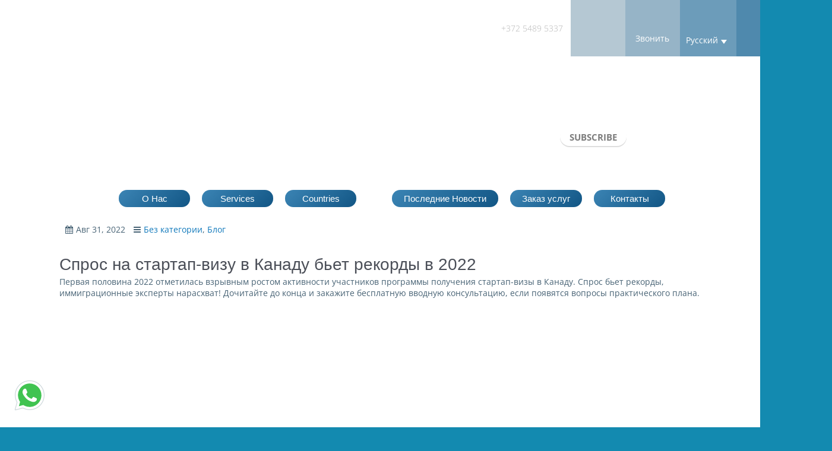

--- FILE ---
content_type: text/html; charset=UTF-8
request_url: https://www.offshore-pro.com/ru/spros-na-startap-vizu-v-kanadu-bet-rekordy/
body_size: 69832
content:
<!DOCTYPE html>
<html lang="ru-RU" prefix="og: https://ogp.me/ns#">
<head><meta charset="UTF-8" /><script>if(navigator.userAgent.match(/MSIE|Internet Explorer/i)||navigator.userAgent.match(/Trident\/7\..*?rv:11/i)){var href=document.location.href;if(!href.match(/[?&]nowprocket/)){if(href.indexOf("?")==-1){if(href.indexOf("#")==-1){document.location.href=href+"?nowprocket=1"}else{document.location.href=href.replace("#","?nowprocket=1#")}}else{if(href.indexOf("#")==-1){document.location.href=href+"&nowprocket=1"}else{document.location.href=href.replace("#","&nowprocket=1#")}}}}</script><script>(()=>{class RocketLazyLoadScripts{constructor(){this.v="2.0.4",this.userEvents=["keydown","keyup","mousedown","mouseup","mousemove","mouseover","mouseout","touchmove","touchstart","touchend","touchcancel","wheel","click","dblclick","input"],this.attributeEvents=["onblur","onclick","oncontextmenu","ondblclick","onfocus","onmousedown","onmouseenter","onmouseleave","onmousemove","onmouseout","onmouseover","onmouseup","onmousewheel","onscroll","onsubmit"]}async t(){this.i(),this.o(),/iP(ad|hone)/.test(navigator.userAgent)&&this.h(),this.u(),this.l(this),this.m(),this.k(this),this.p(this),this._(),await Promise.all([this.R(),this.L()]),this.lastBreath=Date.now(),this.S(this),this.P(),this.D(),this.O(),this.M(),await this.C(this.delayedScripts.normal),await this.C(this.delayedScripts.defer),await this.C(this.delayedScripts.async),await this.T(),await this.F(),await this.j(),await this.A(),window.dispatchEvent(new Event("rocket-allScriptsLoaded")),this.everythingLoaded=!0,this.lastTouchEnd&&await new Promise(t=>setTimeout(t,500-Date.now()+this.lastTouchEnd)),this.I(),this.H(),this.U(),this.W()}i(){this.CSPIssue=sessionStorage.getItem("rocketCSPIssue"),document.addEventListener("securitypolicyviolation",t=>{this.CSPIssue||"script-src-elem"!==t.violatedDirective||"data"!==t.blockedURI||(this.CSPIssue=!0,sessionStorage.setItem("rocketCSPIssue",!0))},{isRocket:!0})}o(){window.addEventListener("pageshow",t=>{this.persisted=t.persisted,this.realWindowLoadedFired=!0},{isRocket:!0}),window.addEventListener("pagehide",()=>{this.onFirstUserAction=null},{isRocket:!0})}h(){let t;function e(e){t=e}window.addEventListener("touchstart",e,{isRocket:!0}),window.addEventListener("touchend",function i(o){o.changedTouches[0]&&t.changedTouches[0]&&Math.abs(o.changedTouches[0].pageX-t.changedTouches[0].pageX)<10&&Math.abs(o.changedTouches[0].pageY-t.changedTouches[0].pageY)<10&&o.timeStamp-t.timeStamp<200&&(window.removeEventListener("touchstart",e,{isRocket:!0}),window.removeEventListener("touchend",i,{isRocket:!0}),"INPUT"===o.target.tagName&&"text"===o.target.type||(o.target.dispatchEvent(new TouchEvent("touchend",{target:o.target,bubbles:!0})),o.target.dispatchEvent(new MouseEvent("mouseover",{target:o.target,bubbles:!0})),o.target.dispatchEvent(new PointerEvent("click",{target:o.target,bubbles:!0,cancelable:!0,detail:1,clientX:o.changedTouches[0].clientX,clientY:o.changedTouches[0].clientY})),event.preventDefault()))},{isRocket:!0})}q(t){this.userActionTriggered||("mousemove"!==t.type||this.firstMousemoveIgnored?"keyup"===t.type||"mouseover"===t.type||"mouseout"===t.type||(this.userActionTriggered=!0,this.onFirstUserAction&&this.onFirstUserAction()):this.firstMousemoveIgnored=!0),"click"===t.type&&t.preventDefault(),t.stopPropagation(),t.stopImmediatePropagation(),"touchstart"===this.lastEvent&&"touchend"===t.type&&(this.lastTouchEnd=Date.now()),"click"===t.type&&(this.lastTouchEnd=0),this.lastEvent=t.type,t.composedPath&&t.composedPath()[0].getRootNode()instanceof ShadowRoot&&(t.rocketTarget=t.composedPath()[0]),this.savedUserEvents.push(t)}u(){this.savedUserEvents=[],this.userEventHandler=this.q.bind(this),this.userEvents.forEach(t=>window.addEventListener(t,this.userEventHandler,{passive:!1,isRocket:!0})),document.addEventListener("visibilitychange",this.userEventHandler,{isRocket:!0})}U(){this.userEvents.forEach(t=>window.removeEventListener(t,this.userEventHandler,{passive:!1,isRocket:!0})),document.removeEventListener("visibilitychange",this.userEventHandler,{isRocket:!0}),this.savedUserEvents.forEach(t=>{(t.rocketTarget||t.target).dispatchEvent(new window[t.constructor.name](t.type,t))})}m(){const t="return false",e=Array.from(this.attributeEvents,t=>"data-rocket-"+t),i="["+this.attributeEvents.join("],[")+"]",o="[data-rocket-"+this.attributeEvents.join("],[data-rocket-")+"]",s=(e,i,o)=>{o&&o!==t&&(e.setAttribute("data-rocket-"+i,o),e["rocket"+i]=new Function("event",o),e.setAttribute(i,t))};new MutationObserver(t=>{for(const n of t)"attributes"===n.type&&(n.attributeName.startsWith("data-rocket-")||this.everythingLoaded?n.attributeName.startsWith("data-rocket-")&&this.everythingLoaded&&this.N(n.target,n.attributeName.substring(12)):s(n.target,n.attributeName,n.target.getAttribute(n.attributeName))),"childList"===n.type&&n.addedNodes.forEach(t=>{if(t.nodeType===Node.ELEMENT_NODE)if(this.everythingLoaded)for(const i of[t,...t.querySelectorAll(o)])for(const t of i.getAttributeNames())e.includes(t)&&this.N(i,t.substring(12));else for(const e of[t,...t.querySelectorAll(i)])for(const t of e.getAttributeNames())this.attributeEvents.includes(t)&&s(e,t,e.getAttribute(t))})}).observe(document,{subtree:!0,childList:!0,attributeFilter:[...this.attributeEvents,...e]})}I(){this.attributeEvents.forEach(t=>{document.querySelectorAll("[data-rocket-"+t+"]").forEach(e=>{this.N(e,t)})})}N(t,e){const i=t.getAttribute("data-rocket-"+e);i&&(t.setAttribute(e,i),t.removeAttribute("data-rocket-"+e))}k(t){Object.defineProperty(HTMLElement.prototype,"onclick",{get(){return this.rocketonclick||null},set(e){this.rocketonclick=e,this.setAttribute(t.everythingLoaded?"onclick":"data-rocket-onclick","this.rocketonclick(event)")}})}S(t){function e(e,i){let o=e[i];e[i]=null,Object.defineProperty(e,i,{get:()=>o,set(s){t.everythingLoaded?o=s:e["rocket"+i]=o=s}})}e(document,"onreadystatechange"),e(window,"onload"),e(window,"onpageshow");try{Object.defineProperty(document,"readyState",{get:()=>t.rocketReadyState,set(e){t.rocketReadyState=e},configurable:!0}),document.readyState="loading"}catch(t){console.log("WPRocket DJE readyState conflict, bypassing")}}l(t){this.originalAddEventListener=EventTarget.prototype.addEventListener,this.originalRemoveEventListener=EventTarget.prototype.removeEventListener,this.savedEventListeners=[],EventTarget.prototype.addEventListener=function(e,i,o){o&&o.isRocket||!t.B(e,this)&&!t.userEvents.includes(e)||t.B(e,this)&&!t.userActionTriggered||e.startsWith("rocket-")||t.everythingLoaded?t.originalAddEventListener.call(this,e,i,o):(t.savedEventListeners.push({target:this,remove:!1,type:e,func:i,options:o}),"mouseenter"!==e&&"mouseleave"!==e||t.originalAddEventListener.call(this,e,t.savedUserEvents.push,o))},EventTarget.prototype.removeEventListener=function(e,i,o){o&&o.isRocket||!t.B(e,this)&&!t.userEvents.includes(e)||t.B(e,this)&&!t.userActionTriggered||e.startsWith("rocket-")||t.everythingLoaded?t.originalRemoveEventListener.call(this,e,i,o):t.savedEventListeners.push({target:this,remove:!0,type:e,func:i,options:o})}}J(t,e){this.savedEventListeners=this.savedEventListeners.filter(i=>{let o=i.type,s=i.target||window;return e!==o||t!==s||(this.B(o,s)&&(i.type="rocket-"+o),this.$(i),!1)})}H(){EventTarget.prototype.addEventListener=this.originalAddEventListener,EventTarget.prototype.removeEventListener=this.originalRemoveEventListener,this.savedEventListeners.forEach(t=>this.$(t))}$(t){t.remove?this.originalRemoveEventListener.call(t.target,t.type,t.func,t.options):this.originalAddEventListener.call(t.target,t.type,t.func,t.options)}p(t){let e;function i(e){return t.everythingLoaded?e:e.split(" ").map(t=>"load"===t||t.startsWith("load.")?"rocket-jquery-load":t).join(" ")}function o(o){function s(e){const s=o.fn[e];o.fn[e]=o.fn.init.prototype[e]=function(){return this[0]===window&&t.userActionTriggered&&("string"==typeof arguments[0]||arguments[0]instanceof String?arguments[0]=i(arguments[0]):"object"==typeof arguments[0]&&Object.keys(arguments[0]).forEach(t=>{const e=arguments[0][t];delete arguments[0][t],arguments[0][i(t)]=e})),s.apply(this,arguments),this}}if(o&&o.fn&&!t.allJQueries.includes(o)){const e={DOMContentLoaded:[],"rocket-DOMContentLoaded":[]};for(const t in e)document.addEventListener(t,()=>{e[t].forEach(t=>t())},{isRocket:!0});o.fn.ready=o.fn.init.prototype.ready=function(i){function s(){parseInt(o.fn.jquery)>2?setTimeout(()=>i.bind(document)(o)):i.bind(document)(o)}return"function"==typeof i&&(t.realDomReadyFired?!t.userActionTriggered||t.fauxDomReadyFired?s():e["rocket-DOMContentLoaded"].push(s):e.DOMContentLoaded.push(s)),o([])},s("on"),s("one"),s("off"),t.allJQueries.push(o)}e=o}t.allJQueries=[],o(window.jQuery),Object.defineProperty(window,"jQuery",{get:()=>e,set(t){o(t)}})}P(){const t=new Map;document.write=document.writeln=function(e){const i=document.currentScript,o=document.createRange(),s=i.parentElement;let n=t.get(i);void 0===n&&(n=i.nextSibling,t.set(i,n));const c=document.createDocumentFragment();o.setStart(c,0),c.appendChild(o.createContextualFragment(e)),s.insertBefore(c,n)}}async R(){return new Promise(t=>{this.userActionTriggered?t():this.onFirstUserAction=t})}async L(){return new Promise(t=>{document.addEventListener("DOMContentLoaded",()=>{this.realDomReadyFired=!0,t()},{isRocket:!0})})}async j(){return this.realWindowLoadedFired?Promise.resolve():new Promise(t=>{window.addEventListener("load",t,{isRocket:!0})})}M(){this.pendingScripts=[];this.scriptsMutationObserver=new MutationObserver(t=>{for(const e of t)e.addedNodes.forEach(t=>{"SCRIPT"!==t.tagName||t.noModule||t.isWPRocket||this.pendingScripts.push({script:t,promise:new Promise(e=>{const i=()=>{const i=this.pendingScripts.findIndex(e=>e.script===t);i>=0&&this.pendingScripts.splice(i,1),e()};t.addEventListener("load",i,{isRocket:!0}),t.addEventListener("error",i,{isRocket:!0}),setTimeout(i,1e3)})})})}),this.scriptsMutationObserver.observe(document,{childList:!0,subtree:!0})}async F(){await this.X(),this.pendingScripts.length?(await this.pendingScripts[0].promise,await this.F()):this.scriptsMutationObserver.disconnect()}D(){this.delayedScripts={normal:[],async:[],defer:[]},document.querySelectorAll("script[type$=rocketlazyloadscript]").forEach(t=>{t.hasAttribute("data-rocket-src")?t.hasAttribute("async")&&!1!==t.async?this.delayedScripts.async.push(t):t.hasAttribute("defer")&&!1!==t.defer||"module"===t.getAttribute("data-rocket-type")?this.delayedScripts.defer.push(t):this.delayedScripts.normal.push(t):this.delayedScripts.normal.push(t)})}async _(){await this.L();let t=[];document.querySelectorAll("script[type$=rocketlazyloadscript][data-rocket-src]").forEach(e=>{let i=e.getAttribute("data-rocket-src");if(i&&!i.startsWith("data:")){i.startsWith("//")&&(i=location.protocol+i);try{const o=new URL(i).origin;o!==location.origin&&t.push({src:o,crossOrigin:e.crossOrigin||"module"===e.getAttribute("data-rocket-type")})}catch(t){}}}),t=[...new Map(t.map(t=>[JSON.stringify(t),t])).values()],this.Y(t,"preconnect")}async G(t){if(await this.K(),!0!==t.noModule||!("noModule"in HTMLScriptElement.prototype))return new Promise(e=>{let i;function o(){(i||t).setAttribute("data-rocket-status","executed"),e()}try{if(navigator.userAgent.includes("Firefox/")||""===navigator.vendor||this.CSPIssue)i=document.createElement("script"),[...t.attributes].forEach(t=>{let e=t.nodeName;"type"!==e&&("data-rocket-type"===e&&(e="type"),"data-rocket-src"===e&&(e="src"),i.setAttribute(e,t.nodeValue))}),t.text&&(i.text=t.text),t.nonce&&(i.nonce=t.nonce),i.hasAttribute("src")?(i.addEventListener("load",o,{isRocket:!0}),i.addEventListener("error",()=>{i.setAttribute("data-rocket-status","failed-network"),e()},{isRocket:!0}),setTimeout(()=>{i.isConnected||e()},1)):(i.text=t.text,o()),i.isWPRocket=!0,t.parentNode.replaceChild(i,t);else{const i=t.getAttribute("data-rocket-type"),s=t.getAttribute("data-rocket-src");i?(t.type=i,t.removeAttribute("data-rocket-type")):t.removeAttribute("type"),t.addEventListener("load",o,{isRocket:!0}),t.addEventListener("error",i=>{this.CSPIssue&&i.target.src.startsWith("data:")?(console.log("WPRocket: CSP fallback activated"),t.removeAttribute("src"),this.G(t).then(e)):(t.setAttribute("data-rocket-status","failed-network"),e())},{isRocket:!0}),s?(t.fetchPriority="high",t.removeAttribute("data-rocket-src"),t.src=s):t.src="data:text/javascript;base64,"+window.btoa(unescape(encodeURIComponent(t.text)))}}catch(i){t.setAttribute("data-rocket-status","failed-transform"),e()}});t.setAttribute("data-rocket-status","skipped")}async C(t){const e=t.shift();return e?(e.isConnected&&await this.G(e),this.C(t)):Promise.resolve()}O(){this.Y([...this.delayedScripts.normal,...this.delayedScripts.defer,...this.delayedScripts.async],"preload")}Y(t,e){this.trash=this.trash||[];let i=!0;var o=document.createDocumentFragment();t.forEach(t=>{const s=t.getAttribute&&t.getAttribute("data-rocket-src")||t.src;if(s&&!s.startsWith("data:")){const n=document.createElement("link");n.href=s,n.rel=e,"preconnect"!==e&&(n.as="script",n.fetchPriority=i?"high":"low"),t.getAttribute&&"module"===t.getAttribute("data-rocket-type")&&(n.crossOrigin=!0),t.crossOrigin&&(n.crossOrigin=t.crossOrigin),t.integrity&&(n.integrity=t.integrity),t.nonce&&(n.nonce=t.nonce),o.appendChild(n),this.trash.push(n),i=!1}}),document.head.appendChild(o)}W(){this.trash.forEach(t=>t.remove())}async T(){try{document.readyState="interactive"}catch(t){}this.fauxDomReadyFired=!0;try{await this.K(),this.J(document,"readystatechange"),document.dispatchEvent(new Event("rocket-readystatechange")),await this.K(),document.rocketonreadystatechange&&document.rocketonreadystatechange(),await this.K(),this.J(document,"DOMContentLoaded"),document.dispatchEvent(new Event("rocket-DOMContentLoaded")),await this.K(),this.J(window,"DOMContentLoaded"),window.dispatchEvent(new Event("rocket-DOMContentLoaded"))}catch(t){console.error(t)}}async A(){try{document.readyState="complete"}catch(t){}try{await this.K(),this.J(document,"readystatechange"),document.dispatchEvent(new Event("rocket-readystatechange")),await this.K(),document.rocketonreadystatechange&&document.rocketonreadystatechange(),await this.K(),this.J(window,"load"),window.dispatchEvent(new Event("rocket-load")),await this.K(),window.rocketonload&&window.rocketonload(),await this.K(),this.allJQueries.forEach(t=>t(window).trigger("rocket-jquery-load")),await this.K(),this.J(window,"pageshow");const t=new Event("rocket-pageshow");t.persisted=this.persisted,window.dispatchEvent(t),await this.K(),window.rocketonpageshow&&window.rocketonpageshow({persisted:this.persisted})}catch(t){console.error(t)}}async K(){Date.now()-this.lastBreath>45&&(await this.X(),this.lastBreath=Date.now())}async X(){return document.hidden?new Promise(t=>setTimeout(t)):new Promise(t=>requestAnimationFrame(t))}B(t,e){return e===document&&"readystatechange"===t||(e===document&&"DOMContentLoaded"===t||(e===window&&"DOMContentLoaded"===t||(e===window&&"load"===t||e===window&&"pageshow"===t)))}static run(){(new RocketLazyLoadScripts).t()}}RocketLazyLoadScripts.run()})();</script>

<meta name="viewport" content="width=device-width, initial-scale=1.0, minimum-scale=1.0">

	<style></style>
	<link rel="alternate" hreflang="ru-ru" href="https://www.offshore-pro.com/ru/spros-na-startap-vizu-v-kanadu-bet-rekordy/" />

            <script data-no-defer="1" data-ezscrex="false" data-cfasync="false" data-pagespeed-no-defer data-cookieconsent="ignore">
                var ctPublicFunctions = {"_ajax_nonce":"6a48010500","_rest_nonce":"30dd5b443f","_ajax_url":"\/wp-admin\/admin-ajax.php","_rest_url":"https:\/\/www.offshore-pro.com\/ru\/wp-json\/","data__cookies_type":"none","data__ajax_type":"rest","data__bot_detector_enabled":"1","data__frontend_data_log_enabled":1,"cookiePrefix":"","wprocket_detected":true,"host_url":"www.offshore-pro.com","text__ee_click_to_select":"\u041d\u0430\u0436\u043c\u0438\u0442\u0435 \u0434\u043b\u044f \u0432\u044b\u0431\u043e\u0440\u0430 \u0432\u0441\u0435\u0445 \u0434\u0430\u043d\u043d\u044b\u0445","text__ee_original_email":"\u041f\u043e\u043b\u043d\u044b\u0435 \u0434\u0430\u043d\u043d\u044b\u0435 \u0442\u0430\u043a\u0438\u0435","text__ee_got_it":"\u041f\u043e\u043b\u0443\u0447\u0438\u043b\u043e\u0441\u044c","text__ee_blocked":"\u0417\u0430\u0431\u043b\u043e\u043a\u0438\u0440\u043e\u0432\u0430\u043d\u043e","text__ee_cannot_connect":"\u041f\u043e\u0434\u043a\u043b\u044e\u0447\u0438\u0442\u044c\u0441\u044f \u043d\u0435 \u043f\u043e\u043b\u0443\u0447\u0438\u043b\u043e\u0441\u044c","text__ee_cannot_decode":"\u0420\u0430\u0441\u043a\u043e\u0434\u0438\u0440\u043e\u0432\u0430\u0442\u044c \u043f\u043e\u0447\u0442\u0443 \u043d\u0435 \u043f\u043e\u043b\u0443\u0447\u0438\u043b\u043e\u0441\u044c. \u041f\u0440\u0438\u0447\u0438\u043d\u0430 \u043d\u0435\u0438\u0437\u0432\u0435\u0441\u0442\u043d\u0430","text__ee_email_decoder":"\u0420\u0430\u0441\u043a\u043e\u0434\u0438\u0440\u043e\u0432\u0449\u0438\u043a \u043f\u043e\u0447\u0442 \u043e\u0442 CleanTalk","text__ee_wait_for_decoding":"\u041c\u0430\u0433\u0438\u044f \u0432 \u0434\u0435\u0439\u0441\u0442\u0432\u0438\u0438!","text__ee_decoding_process":"\u041f\u043e\u0436\u0430\u043b\u0443\u0439\u0441\u0442\u0430, \u043f\u043e\u0434\u043e\u0436\u0434\u0438\u0442\u0435 \u043d\u0435\u0441\u043a\u043e\u043b\u044c\u043a\u043e \u0441\u0435\u043a\u0443\u043d\u0434 \u0434\u043b\u044f \u0434\u0435\u043a\u043e\u0434\u0438\u0440\u043e\u0432\u0430\u043d\u0438\u044f \u0434\u0430\u043d\u043d\u044b\u0445."}
            </script>
        
            <script data-no-defer="1" data-ezscrex="false" data-cfasync="false" data-pagespeed-no-defer data-cookieconsent="ignore">
                var ctPublic = {"_ajax_nonce":"6a48010500","settings__forms__check_internal":"0","settings__forms__check_external":"0","settings__forms__force_protection":"0","settings__forms__search_test":"1","settings__forms__wc_add_to_cart":"0","settings__data__bot_detector_enabled":"1","settings__sfw__anti_crawler":"1","blog_home":"https:\/\/www.offshore-pro.com\/ru\/\/","pixel__setting":"3","pixel__enabled":true,"pixel__url":null,"data__email_check_before_post":"1","data__email_check_exist_post":"0","data__cookies_type":"none","data__key_is_ok":true,"data__visible_fields_required":true,"wl_brandname":"Anti-Spam by CleanTalk","wl_brandname_short":"CleanTalk","ct_checkjs_key":"ae3532785ddf02b1dd54517bdaaedfd211ccf25a6a7e562fb9e8aaf01e46eca8","emailEncoderPassKey":"88a4f17c8b53d77e507dbd468bfa966e","bot_detector_forms_excluded":"W10=","advancedCacheExists":true,"varnishCacheExists":false,"wc_ajax_add_to_cart":false}
            </script>
        
<!-- SEO от Rank Math - https://rankmath.com/ -->
<title>Бум спроса на стартап-визу в Канаду в 2022 | Offshore Pro Group</title>
<style id="wpr-usedcss">img:is([sizes=auto i],[sizes^="auto," i]){contain-intrinsic-size:3000px 1500px}img.emoji{display:inline!important;border:none!important;box-shadow:none!important;height:1em!important;width:1em!important;margin:0 .07em!important;vertical-align:-.1em!important;background:0 0!important;padding:0!important}:where(.wp-block-button__link){border-radius:9999px;box-shadow:none;padding:calc(.667em + 2px) calc(1.333em + 2px);text-decoration:none}:root :where(.wp-block-button .wp-block-button__link.is-style-outline),:root :where(.wp-block-button.is-style-outline>.wp-block-button__link){border:2px solid;padding:.667em 1.333em}:root :where(.wp-block-button .wp-block-button__link.is-style-outline:not(.has-text-color)),:root :where(.wp-block-button.is-style-outline>.wp-block-button__link:not(.has-text-color)){color:currentColor}:root :where(.wp-block-button .wp-block-button__link.is-style-outline:not(.has-background)),:root :where(.wp-block-button.is-style-outline>.wp-block-button__link:not(.has-background)){background-color:initial;background-image:none}:where(.wp-block-calendar table:not(.has-background) th){background:#ddd}:where(.wp-block-columns){margin-bottom:1.75em}:where(.wp-block-columns.has-background){padding:1.25em 2.375em}:where(.wp-block-post-comments input[type=submit]){border:none}:where(.wp-block-cover-image:not(.has-text-color)),:where(.wp-block-cover:not(.has-text-color)){color:#fff}:where(.wp-block-cover-image.is-light:not(.has-text-color)),:where(.wp-block-cover.is-light:not(.has-text-color)){color:#000}:root :where(.wp-block-cover h1:not(.has-text-color)),:root :where(.wp-block-cover h2:not(.has-text-color)),:root :where(.wp-block-cover h3:not(.has-text-color)),:root :where(.wp-block-cover h4:not(.has-text-color)),:root :where(.wp-block-cover h5:not(.has-text-color)),:root :where(.wp-block-cover h6:not(.has-text-color)),:root :where(.wp-block-cover p:not(.has-text-color)){color:inherit}:where(.wp-block-file){margin-bottom:1.5em}:where(.wp-block-file__button){border-radius:2em;display:inline-block;padding:.5em 1em}:where(.wp-block-file__button):is(a):active,:where(.wp-block-file__button):is(a):focus,:where(.wp-block-file__button):is(a):hover,:where(.wp-block-file__button):is(a):visited{box-shadow:none;color:#fff;opacity:.85;text-decoration:none}.wp-block-group{box-sizing:border-box}:where(.wp-block-group.wp-block-group-is-layout-constrained){position:relative}.wp-block-image>a,.wp-block-image>figure>a{display:inline-block}.wp-block-image img{box-sizing:border-box;height:auto;max-width:100%;vertical-align:bottom}@media not (prefers-reduced-motion){.wp-block-image img.hide{visibility:hidden}.wp-block-image img.show{animation:.4s show-content-image}}.wp-block-image[style*=border-radius] img,.wp-block-image[style*=border-radius]>a{border-radius:inherit}.wp-block-image.aligncenter{text-align:center}.wp-block-image .aligncenter,.wp-block-image.aligncenter{display:table}.wp-block-image .aligncenter{margin-left:auto;margin-right:auto}.wp-block-image :where(figcaption){margin-bottom:1em;margin-top:.5em}:root :where(.wp-block-image.is-style-rounded img,.wp-block-image .is-style-rounded img){border-radius:9999px}.wp-block-image figure{margin:0}@keyframes show-content-image{0%{visibility:hidden}99%{visibility:hidden}to{visibility:visible}}:where(.wp-block-latest-comments:not([style*=line-height] .wp-block-latest-comments__comment)){line-height:1.1}:where(.wp-block-latest-comments:not([style*=line-height] .wp-block-latest-comments__comment-excerpt p)){line-height:1.8}:root :where(.wp-block-latest-posts.is-grid){padding:0}:root :where(.wp-block-latest-posts.wp-block-latest-posts__list){padding-left:0}ul{box-sizing:border-box}:root :where(.wp-block-list.has-background){padding:1.25em 2.375em}:where(.wp-block-navigation.has-background .wp-block-navigation-item a:not(.wp-element-button)),:where(.wp-block-navigation.has-background .wp-block-navigation-submenu a:not(.wp-element-button)){padding:.5em 1em}:where(.wp-block-navigation .wp-block-navigation__submenu-container .wp-block-navigation-item a:not(.wp-element-button)),:where(.wp-block-navigation .wp-block-navigation__submenu-container .wp-block-navigation-submenu a:not(.wp-element-button)),:where(.wp-block-navigation .wp-block-navigation__submenu-container .wp-block-navigation-submenu button.wp-block-navigation-item__content),:where(.wp-block-navigation .wp-block-navigation__submenu-container .wp-block-pages-list__item button.wp-block-navigation-item__content){padding:.5em 1em}:root :where(p.has-background){padding:1.25em 2.375em}:where(p.has-text-color:not(.has-link-color)) a{color:inherit}:where(.wp-block-post-comments-form) input:not([type=submit]),:where(.wp-block-post-comments-form) textarea{border:1px solid #949494;font-family:inherit;font-size:1em}:where(.wp-block-post-comments-form) input:where(:not([type=submit]):not([type=checkbox])),:where(.wp-block-post-comments-form) textarea{padding:calc(.667em + 2px)}:where(.wp-block-post-excerpt){box-sizing:border-box;margin-bottom:var(--wp--style--block-gap);margin-top:var(--wp--style--block-gap)}:where(.wp-block-preformatted.has-background){padding:1.25em 2.375em}:where(.wp-block-search__button){border:1px solid #ccc;padding:6px 10px}:where(.wp-block-search__input){font-family:inherit;font-size:inherit;font-style:inherit;font-weight:inherit;letter-spacing:inherit;line-height:inherit;text-transform:inherit}:where(.wp-block-search__button-inside .wp-block-search__inside-wrapper){border:1px solid #949494;box-sizing:border-box;padding:4px}:where(.wp-block-search__button-inside .wp-block-search__inside-wrapper) .wp-block-search__input{border:none;border-radius:0;padding:0 4px}:where(.wp-block-search__button-inside .wp-block-search__inside-wrapper) .wp-block-search__input:focus{outline:0}:where(.wp-block-search__button-inside .wp-block-search__inside-wrapper) :where(.wp-block-search__button){padding:4px 8px}:root :where(.wp-block-separator.is-style-dots){height:auto;line-height:1;text-align:center}:root :where(.wp-block-separator.is-style-dots):before{color:currentColor;content:"···";font-family:serif;font-size:1.5em;letter-spacing:2em;padding-left:2em}:root :where(.wp-block-site-logo.is-style-rounded){border-radius:9999px}:where(.wp-block-social-links:not(.is-style-logos-only)) .wp-social-link{background-color:#f0f0f0;color:#444}:where(.wp-block-social-links:not(.is-style-logos-only)) .wp-social-link-amazon{background-color:#f90;color:#fff}:where(.wp-block-social-links:not(.is-style-logos-only)) .wp-social-link-bandcamp{background-color:#1ea0c3;color:#fff}:where(.wp-block-social-links:not(.is-style-logos-only)) .wp-social-link-behance{background-color:#0757fe;color:#fff}:where(.wp-block-social-links:not(.is-style-logos-only)) .wp-social-link-bluesky{background-color:#0a7aff;color:#fff}:where(.wp-block-social-links:not(.is-style-logos-only)) .wp-social-link-codepen{background-color:#1e1f26;color:#fff}:where(.wp-block-social-links:not(.is-style-logos-only)) .wp-social-link-deviantart{background-color:#02e49b;color:#fff}:where(.wp-block-social-links:not(.is-style-logos-only)) .wp-social-link-discord{background-color:#5865f2;color:#fff}:where(.wp-block-social-links:not(.is-style-logos-only)) .wp-social-link-dribbble{background-color:#e94c89;color:#fff}:where(.wp-block-social-links:not(.is-style-logos-only)) .wp-social-link-dropbox{background-color:#4280ff;color:#fff}:where(.wp-block-social-links:not(.is-style-logos-only)) .wp-social-link-etsy{background-color:#f45800;color:#fff}:where(.wp-block-social-links:not(.is-style-logos-only)) .wp-social-link-facebook{background-color:#0866ff;color:#fff}:where(.wp-block-social-links:not(.is-style-logos-only)) .wp-social-link-fivehundredpx{background-color:#000;color:#fff}:where(.wp-block-social-links:not(.is-style-logos-only)) .wp-social-link-flickr{background-color:#0461dd;color:#fff}:where(.wp-block-social-links:not(.is-style-logos-only)) .wp-social-link-foursquare{background-color:#e65678;color:#fff}:where(.wp-block-social-links:not(.is-style-logos-only)) .wp-social-link-github{background-color:#24292d;color:#fff}:where(.wp-block-social-links:not(.is-style-logos-only)) .wp-social-link-goodreads{background-color:#eceadd;color:#382110}:where(.wp-block-social-links:not(.is-style-logos-only)) .wp-social-link-google{background-color:#ea4434;color:#fff}:where(.wp-block-social-links:not(.is-style-logos-only)) .wp-social-link-gravatar{background-color:#1d4fc4;color:#fff}:where(.wp-block-social-links:not(.is-style-logos-only)) .wp-social-link-instagram{background-color:#f00075;color:#fff}:where(.wp-block-social-links:not(.is-style-logos-only)) .wp-social-link-lastfm{background-color:#e21b24;color:#fff}:where(.wp-block-social-links:not(.is-style-logos-only)) .wp-social-link-linkedin{background-color:#0d66c2;color:#fff}:where(.wp-block-social-links:not(.is-style-logos-only)) .wp-social-link-mastodon{background-color:#3288d4;color:#fff}:where(.wp-block-social-links:not(.is-style-logos-only)) .wp-social-link-medium{background-color:#000;color:#fff}:where(.wp-block-social-links:not(.is-style-logos-only)) .wp-social-link-meetup{background-color:#f6405f;color:#fff}:where(.wp-block-social-links:not(.is-style-logos-only)) .wp-social-link-patreon{background-color:#000;color:#fff}:where(.wp-block-social-links:not(.is-style-logos-only)) .wp-social-link-pinterest{background-color:#e60122;color:#fff}:where(.wp-block-social-links:not(.is-style-logos-only)) .wp-social-link-pocket{background-color:#ef4155;color:#fff}:where(.wp-block-social-links:not(.is-style-logos-only)) .wp-social-link-reddit{background-color:#ff4500;color:#fff}:where(.wp-block-social-links:not(.is-style-logos-only)) .wp-social-link-skype{background-color:#0478d7;color:#fff}:where(.wp-block-social-links:not(.is-style-logos-only)) .wp-social-link-snapchat{background-color:#fefc00;color:#fff;stroke:#000}:where(.wp-block-social-links:not(.is-style-logos-only)) .wp-social-link-soundcloud{background-color:#ff5600;color:#fff}:where(.wp-block-social-links:not(.is-style-logos-only)) .wp-social-link-spotify{background-color:#1bd760;color:#fff}:where(.wp-block-social-links:not(.is-style-logos-only)) .wp-social-link-telegram{background-color:#2aabee;color:#fff}:where(.wp-block-social-links:not(.is-style-logos-only)) .wp-social-link-threads{background-color:#000;color:#fff}:where(.wp-block-social-links:not(.is-style-logos-only)) .wp-social-link-tiktok{background-color:#000;color:#fff}:where(.wp-block-social-links:not(.is-style-logos-only)) .wp-social-link-tumblr{background-color:#011835;color:#fff}:where(.wp-block-social-links:not(.is-style-logos-only)) .wp-social-link-twitch{background-color:#6440a4;color:#fff}:where(.wp-block-social-links:not(.is-style-logos-only)) .wp-social-link-twitter{background-color:#1da1f2;color:#fff}:where(.wp-block-social-links:not(.is-style-logos-only)) .wp-social-link-vimeo{background-color:#1eb7ea;color:#fff}:where(.wp-block-social-links:not(.is-style-logos-only)) .wp-social-link-vk{background-color:#4680c2;color:#fff}:where(.wp-block-social-links:not(.is-style-logos-only)) .wp-social-link-wordpress{background-color:#3499cd;color:#fff}:where(.wp-block-social-links:not(.is-style-logos-only)) .wp-social-link-whatsapp{background-color:#25d366;color:#fff}:where(.wp-block-social-links:not(.is-style-logos-only)) .wp-social-link-x{background-color:#000;color:#fff}:where(.wp-block-social-links:not(.is-style-logos-only)) .wp-social-link-yelp{background-color:#d32422;color:#fff}:where(.wp-block-social-links:not(.is-style-logos-only)) .wp-social-link-youtube{background-color:red;color:#fff}:where(.wp-block-social-links.is-style-logos-only) .wp-social-link{background:0 0}:where(.wp-block-social-links.is-style-logos-only) .wp-social-link svg{height:1.25em;width:1.25em}:where(.wp-block-social-links.is-style-logos-only) .wp-social-link-amazon{color:#f90}:where(.wp-block-social-links.is-style-logos-only) .wp-social-link-bandcamp{color:#1ea0c3}:where(.wp-block-social-links.is-style-logos-only) .wp-social-link-behance{color:#0757fe}:where(.wp-block-social-links.is-style-logos-only) .wp-social-link-bluesky{color:#0a7aff}:where(.wp-block-social-links.is-style-logos-only) .wp-social-link-codepen{color:#1e1f26}:where(.wp-block-social-links.is-style-logos-only) .wp-social-link-deviantart{color:#02e49b}:where(.wp-block-social-links.is-style-logos-only) .wp-social-link-discord{color:#5865f2}:where(.wp-block-social-links.is-style-logos-only) .wp-social-link-dribbble{color:#e94c89}:where(.wp-block-social-links.is-style-logos-only) .wp-social-link-dropbox{color:#4280ff}:where(.wp-block-social-links.is-style-logos-only) .wp-social-link-etsy{color:#f45800}:where(.wp-block-social-links.is-style-logos-only) .wp-social-link-facebook{color:#0866ff}:where(.wp-block-social-links.is-style-logos-only) .wp-social-link-fivehundredpx{color:#000}:where(.wp-block-social-links.is-style-logos-only) .wp-social-link-flickr{color:#0461dd}:where(.wp-block-social-links.is-style-logos-only) .wp-social-link-foursquare{color:#e65678}:where(.wp-block-social-links.is-style-logos-only) .wp-social-link-github{color:#24292d}:where(.wp-block-social-links.is-style-logos-only) .wp-social-link-goodreads{color:#382110}:where(.wp-block-social-links.is-style-logos-only) .wp-social-link-google{color:#ea4434}:where(.wp-block-social-links.is-style-logos-only) .wp-social-link-gravatar{color:#1d4fc4}:where(.wp-block-social-links.is-style-logos-only) .wp-social-link-instagram{color:#f00075}:where(.wp-block-social-links.is-style-logos-only) .wp-social-link-lastfm{color:#e21b24}:where(.wp-block-social-links.is-style-logos-only) .wp-social-link-linkedin{color:#0d66c2}:where(.wp-block-social-links.is-style-logos-only) .wp-social-link-mastodon{color:#3288d4}:where(.wp-block-social-links.is-style-logos-only) .wp-social-link-medium{color:#000}:where(.wp-block-social-links.is-style-logos-only) .wp-social-link-meetup{color:#f6405f}:where(.wp-block-social-links.is-style-logos-only) .wp-social-link-patreon{color:#000}:where(.wp-block-social-links.is-style-logos-only) .wp-social-link-pinterest{color:#e60122}:where(.wp-block-social-links.is-style-logos-only) .wp-social-link-pocket{color:#ef4155}:where(.wp-block-social-links.is-style-logos-only) .wp-social-link-reddit{color:#ff4500}:where(.wp-block-social-links.is-style-logos-only) .wp-social-link-skype{color:#0478d7}:where(.wp-block-social-links.is-style-logos-only) .wp-social-link-snapchat{color:#fff;stroke:#000}:where(.wp-block-social-links.is-style-logos-only) .wp-social-link-soundcloud{color:#ff5600}:where(.wp-block-social-links.is-style-logos-only) .wp-social-link-spotify{color:#1bd760}:where(.wp-block-social-links.is-style-logos-only) .wp-social-link-telegram{color:#2aabee}:where(.wp-block-social-links.is-style-logos-only) .wp-social-link-threads{color:#000}:where(.wp-block-social-links.is-style-logos-only) .wp-social-link-tiktok{color:#000}:where(.wp-block-social-links.is-style-logos-only) .wp-social-link-tumblr{color:#011835}:where(.wp-block-social-links.is-style-logos-only) .wp-social-link-twitch{color:#6440a4}:where(.wp-block-social-links.is-style-logos-only) .wp-social-link-twitter{color:#1da1f2}:where(.wp-block-social-links.is-style-logos-only) .wp-social-link-vimeo{color:#1eb7ea}:where(.wp-block-social-links.is-style-logos-only) .wp-social-link-vk{color:#4680c2}:where(.wp-block-social-links.is-style-logos-only) .wp-social-link-whatsapp{color:#25d366}:where(.wp-block-social-links.is-style-logos-only) .wp-social-link-wordpress{color:#3499cd}:where(.wp-block-social-links.is-style-logos-only) .wp-social-link-x{color:#000}:where(.wp-block-social-links.is-style-logos-only) .wp-social-link-yelp{color:#d32422}:where(.wp-block-social-links.is-style-logos-only) .wp-social-link-youtube{color:red}:root :where(.wp-block-social-links .wp-social-link a){padding:.25em}:root :where(.wp-block-social-links.is-style-logos-only .wp-social-link a){padding:0}:root :where(.wp-block-social-links.is-style-pill-shape .wp-social-link a){padding-left:.6666666667em;padding-right:.6666666667em}:root :where(.wp-block-tag-cloud.is-style-outline){display:flex;flex-wrap:wrap;gap:1ch}:root :where(.wp-block-tag-cloud.is-style-outline a){border:1px solid;font-size:unset!important;margin-right:0;padding:1ch 2ch;text-decoration:none!important}:root :where(.wp-block-table-of-contents){box-sizing:border-box}:where(.wp-block-term-description){box-sizing:border-box;margin-bottom:var(--wp--style--block-gap);margin-top:var(--wp--style--block-gap)}:where(pre.wp-block-verse){font-family:inherit}:root{--wp--preset--font-size--normal:16px;--wp--preset--font-size--huge:42px}.aligncenter{clear:both}html :where(.has-border-color){border-style:solid}html :where([style*=border-top-color]){border-top-style:solid}html :where([style*=border-right-color]){border-right-style:solid}html :where([style*=border-bottom-color]){border-bottom-style:solid}html :where([style*=border-left-color]){border-left-style:solid}html :where([style*=border-width]){border-style:solid}html :where([style*=border-top-width]){border-top-style:solid}html :where([style*=border-right-width]){border-right-style:solid}html :where([style*=border-bottom-width]){border-bottom-style:solid}html :where([style*=border-left-width]){border-left-style:solid}html :where(img[class*=wp-image-]){height:auto;max-width:100%}:where(figure){margin:0 0 1em}html :where(.is-position-sticky){--wp-admin--admin-bar--position-offset:var(--wp-admin--admin-bar--height,0px)}@media screen and (max-width:600px){html :where(.is-position-sticky){--wp-admin--admin-bar--position-offset:0px}}:root{--wp--preset--aspect-ratio--square:1;--wp--preset--aspect-ratio--4-3:4/3;--wp--preset--aspect-ratio--3-4:3/4;--wp--preset--aspect-ratio--3-2:3/2;--wp--preset--aspect-ratio--2-3:2/3;--wp--preset--aspect-ratio--16-9:16/9;--wp--preset--aspect-ratio--9-16:9/16;--wp--preset--color--black:#000000;--wp--preset--color--cyan-bluish-gray:#abb8c3;--wp--preset--color--white:#ffffff;--wp--preset--color--pale-pink:#f78da7;--wp--preset--color--vivid-red:#cf2e2e;--wp--preset--color--luminous-vivid-orange:#ff6900;--wp--preset--color--luminous-vivid-amber:#fcb900;--wp--preset--color--light-green-cyan:#7bdcb5;--wp--preset--color--vivid-green-cyan:#00d084;--wp--preset--color--pale-cyan-blue:#8ed1fc;--wp--preset--color--vivid-cyan-blue:#0693e3;--wp--preset--color--vivid-purple:#9b51e0;--wp--preset--gradient--vivid-cyan-blue-to-vivid-purple:linear-gradient(135deg,rgba(6, 147, 227, 1) 0%,rgb(155, 81, 224) 100%);--wp--preset--gradient--light-green-cyan-to-vivid-green-cyan:linear-gradient(135deg,rgb(122, 220, 180) 0%,rgb(0, 208, 130) 100%);--wp--preset--gradient--luminous-vivid-amber-to-luminous-vivid-orange:linear-gradient(135deg,rgba(252, 185, 0, 1) 0%,rgba(255, 105, 0, 1) 100%);--wp--preset--gradient--luminous-vivid-orange-to-vivid-red:linear-gradient(135deg,rgba(255, 105, 0, 1) 0%,rgb(207, 46, 46) 100%);--wp--preset--gradient--very-light-gray-to-cyan-bluish-gray:linear-gradient(135deg,rgb(238, 238, 238) 0%,rgb(169, 184, 195) 100%);--wp--preset--gradient--cool-to-warm-spectrum:linear-gradient(135deg,rgb(74, 234, 220) 0%,rgb(151, 120, 209) 20%,rgb(207, 42, 186) 40%,rgb(238, 44, 130) 60%,rgb(251, 105, 98) 80%,rgb(254, 248, 76) 100%);--wp--preset--gradient--blush-light-purple:linear-gradient(135deg,rgb(255, 206, 236) 0%,rgb(152, 150, 240) 100%);--wp--preset--gradient--blush-bordeaux:linear-gradient(135deg,rgb(254, 205, 165) 0%,rgb(254, 45, 45) 50%,rgb(107, 0, 62) 100%);--wp--preset--gradient--luminous-dusk:linear-gradient(135deg,rgb(255, 203, 112) 0%,rgb(199, 81, 192) 50%,rgb(65, 88, 208) 100%);--wp--preset--gradient--pale-ocean:linear-gradient(135deg,rgb(255, 245, 203) 0%,rgb(182, 227, 212) 50%,rgb(51, 167, 181) 100%);--wp--preset--gradient--electric-grass:linear-gradient(135deg,rgb(202, 248, 128) 0%,rgb(113, 206, 126) 100%);--wp--preset--gradient--midnight:linear-gradient(135deg,rgb(2, 3, 129) 0%,rgb(40, 116, 252) 100%);--wp--preset--font-size--small:13px;--wp--preset--font-size--medium:20px;--wp--preset--font-size--large:36px;--wp--preset--font-size--x-large:42px;--wp--preset--spacing--20:0.44rem;--wp--preset--spacing--30:0.67rem;--wp--preset--spacing--40:1rem;--wp--preset--spacing--50:1.5rem;--wp--preset--spacing--60:2.25rem;--wp--preset--spacing--70:3.38rem;--wp--preset--spacing--80:5.06rem;--wp--preset--shadow--natural:6px 6px 9px rgba(0, 0, 0, .2);--wp--preset--shadow--deep:12px 12px 50px rgba(0, 0, 0, .4);--wp--preset--shadow--sharp:6px 6px 0px rgba(0, 0, 0, .2);--wp--preset--shadow--outlined:6px 6px 0px -3px rgba(255, 255, 255, 1),6px 6px rgba(0, 0, 0, 1);--wp--preset--shadow--crisp:6px 6px 0px rgba(0, 0, 0, 1)}:where(.is-layout-flex){gap:.5em}:where(.is-layout-grid){gap:.5em}:where(.wp-block-post-template.is-layout-flex){gap:1.25em}:where(.wp-block-post-template.is-layout-grid){gap:1.25em}:where(.wp-block-columns.is-layout-flex){gap:2em}:where(.wp-block-columns.is-layout-grid){gap:2em}:root :where(.wp-block-pullquote){font-size:1.5em;line-height:1.6}input[class*=apbct].apbct_special_field{display:none!important}.apbct-tooltip{border-radius:5px;background:#d3d3d3}.apbct-tooltip{display:none;position:inherit;margin-top:5px;left:5px;opacity:.9}.apbct-popup-fade:before{content:'';background:#000;position:fixed;left:0;top:0;width:100%;height:100%;opacity:.7;z-index:9999}.apbct-popup{position:fixed;top:20%;left:50%;padding:20px;width:360px;margin-left:-200px;background:#fff;border:1px solid;border-radius:4px;z-index:99999;opacity:1}.apbct-check_email_exist-bad_email,.apbct-check_email_exist-good_email,.apbct-check_email_exist-load{z-index:9999;margin:0 6px;transition:none!important;background-size:contain;background-repeat:no-repeat;background-position-x:right;background-position-y:center;cursor:pointer}.apbct-check_email_exist-load{background-size:contain;background-image:url(https://cdn.offshore-pro.com/wp-content/plugins/cleantalk-spam-protect/css/images/checking_email.gif)}.apbct-check_email_exist-block{position:fixed;display:block}.apbct-check_email_exist-good_email{background-image:url(https://cdn.offshore-pro.com/wp-content/plugins/cleantalk-spam-protect/css/images/good_email.svg)}.apbct-check_email_exist-bad_email{background-image:url(https://cdn.offshore-pro.com/wp-content/plugins/cleantalk-spam-protect/css/images/bad_email.svg)}.apbct-check_email_exist-popup_description{display:none;position:fixed;padding:2px;border:1px solid #e5e8ed;border-radius:16px 16px 0;background:#fff;background-position-x:right;font-size:14px;text-align:center;transition:all 1s ease-out}@media screen and (max-width:782px){.apbct-check_email_exist-popup_description{width:100%}}.apbct_dog_one,.apbct_dog_three,.apbct_dog_two{animation-duration:1.5s;animation-iteration-count:infinite;animation-name:apbct_dog}.apbct-email-encoder{position:relative}.apbct-email-encoder-popup{width:30vw;min-width:400px;font-size:16px}.apbct-email-encoder--popup-header{font-size:16px;color:#333}.apbct-email-encoder-elements_center{display:flex;flex-direction:column;justify-content:center;align-items:center;font-size:16px!important;color:#000!important}.top-margin-long{margin-top:5px}.apbct-tooltip{display:none}.apbct-blur{filter:blur(5px);transition:filter 2s}.apbct-email-encoder.no-blur .apbct-blur{filter:none}.apbct-email-encoder-select-whole-email{-webkit-user-select:all;user-select:all}.apbct-email-encoder-got-it-button{all:unset;margin-top:10px;padding:5px 10px;border-radius:5px;background-color:#333;color:#fff;cursor:pointer;transition:background-color .3s}.apbct-ee-animation-wrapper{display:flex;height:60px;justify-content:center;font-size:16px;align-items:center}.apbct_dog{margin:0 5px;color:transparent;text-shadow:0 0 2px #aaa}.apbct_dog_one{animation-delay:0s}.apbct_dog_two{animation-delay:.5s}.apbct_dog_three{animation-delay:1s}@keyframes apbct_dog{0%,100%,75%{scale:100%;color:transparent;text-shadow:0 0 2px #aaa}25%{scale:200%;color:unset;text-shadow:unset}}@media screen and (max-width:782px){.apbct-email-encoder-popup{width:20vw;min-width:200px;font-size:16px;top:20%;left:75%}.apbct-email-encoder-elements_center{flex-direction:column!important;text-align:center}}.wpml-ls-legacy-dropdown{width:15.5em;max-width:100%}.wpml-ls-legacy-dropdown>ul{position:relative;padding:0;margin:0!important;list-style-type:none}.wpml-ls-legacy-dropdown .wpml-ls-current-language:focus .wpml-ls-sub-menu,.wpml-ls-legacy-dropdown .wpml-ls-current-language:hover .wpml-ls-sub-menu{visibility:visible}.wpml-ls-legacy-dropdown .wpml-ls-item{padding:0;margin:0;list-style-type:none}.wpml-ls-legacy-dropdown a{display:block;text-decoration:none;color:#444;border:1px solid #cdcdcd;background-color:#fff;padding:5px 10px;line-height:1}.wpml-ls-legacy-dropdown a span{vertical-align:middle}.wpml-ls-legacy-dropdown a.wpml-ls-item-toggle{position:relative;padding-right:calc(10px + 1.4em)}.wpml-ls-legacy-dropdown a.wpml-ls-item-toggle:after{content:"";vertical-align:middle;display:inline-block;border:.35em solid transparent;border-top:.5em solid;position:absolute;right:10px;top:calc(50% - .175em)}.wpml-ls-legacy-dropdown .wpml-ls-current-language:hover>a,.wpml-ls-legacy-dropdown a:focus,.wpml-ls-legacy-dropdown a:hover{color:#000;background:#eee}.wpml-ls-legacy-dropdown .wpml-ls-sub-menu{visibility:hidden;position:absolute;top:100%;right:0;left:0;border-top:1px solid #cdcdcd;padding:0;margin:0;list-style-type:none;z-index:101}.wpml-ls-legacy-dropdown .wpml-ls-sub-menu a{border-width:0 1px 1px}.wpml-ls-legacy-dropdown .wpml-ls-flag{display:inline;vertical-align:middle}.wpml-ls-legacy-dropdown .wpml-ls-flag+span{margin-left:.4em}.wpml-ls-statics-shortcode_actions,.wpml-ls-statics-shortcode_actions .wpml-ls-sub-menu,.wpml-ls-statics-shortcode_actions a{border-color:#cdcdcd}.wpml-ls-statics-shortcode_actions .wpml-ls-sub-menu a,.wpml-ls-statics-shortcode_actions .wpml-ls-sub-menu a:link,.wpml-ls-statics-shortcode_actions a{color:#444;background-color:#fff}.wpml-ls-statics-shortcode_actions .wpml-ls-sub-menu a:focus,.wpml-ls-statics-shortcode_actions .wpml-ls-sub-menu a:hover,.wpml-ls-statics-shortcode_actions .wpml-ls-sub-menu a:link:focus,.wpml-ls-statics-shortcode_actions .wpml-ls-sub-menu a:link:hover{color:#000;background-color:#eee}.wpml-ls-statics-shortcode_actions .wpml-ls-current-language>a{color:#444;background-color:#fff}.wpml-ls-statics-shortcode_actions .wpml-ls-current-language:hover>a,.wpml-ls-statics-shortcode_actions .wpml-ls-current-language>a:focus{color:#000;background-color:#eee}html{font-family:sans-serif;-webkit-text-size-adjust:100%;-ms-text-size-adjust:100%}body{margin:0}figure,footer,header,main,menu,nav{display:block}canvas,progress,video{display:inline-block;vertical-align:baseline}[hidden],template{display:none}a{background-color:transparent}a:active,a:hover{outline:0}h1{margin:.67em 0;font-size:2em}img{border:0}svg:not(:root){overflow:hidden}figure{margin:1em 40px}hr{height:0;-webkit-box-sizing:content-box;-moz-box-sizing:content-box;box-sizing:content-box}code{font-family:monospace,monospace;font-size:1em}button,input,optgroup,select,textarea{margin:0;font:inherit;color:inherit}button{overflow:visible}button,select{text-transform:none}button,html input[type=button],input[type=reset],input[type=submit]{-webkit-appearance:button;cursor:pointer}button[disabled],html input[disabled]{cursor:default}button::-moz-focus-inner,input::-moz-focus-inner{padding:0;border:0}input{line-height:normal}input[type=checkbox],input[type=radio]{-webkit-box-sizing:border-box;-moz-box-sizing:border-box;box-sizing:border-box;padding:0}input[type=number]::-webkit-inner-spin-button,input[type=number]::-webkit-outer-spin-button{height:auto}input[type=search]{-webkit-box-sizing:content-box;-moz-box-sizing:content-box;box-sizing:content-box;-webkit-appearance:textfield}input[type=search]::-webkit-search-cancel-button,input[type=search]::-webkit-search-decoration{-webkit-appearance:none}fieldset{padding:.35em .625em .75em;margin:0 2px;border:1px solid silver}legend{padding:0;border:0}textarea{overflow:auto}optgroup{font-weight:700}table{border-spacing:0;border-collapse:collapse}td,th{padding:0}@media print{*,:after,:before{color:#000!important;text-shadow:none!important;background:0 0!important;-webkit-box-shadow:none!important;box-shadow:none!important}a,a:visited{text-decoration:underline}a[href]:after{content:" (" attr(href) ")"}a[href^="#"]:after,a[href^="javascript:"]:after{content:""}img,tr{page-break-inside:avoid}img{max-width:100%!important}h2,p{orphans:3;widows:3}h2{page-break-after:avoid}.label{border:1px solid #000}.table{border-collapse:collapse!important}.table td,.table th{background-color:#fff!important}}*{-webkit-box-sizing:border-box;-moz-box-sizing:border-box;box-sizing:border-box}:after,:before{-webkit-box-sizing:border-box;-moz-box-sizing:border-box;box-sizing:border-box}html{font-size:10px;-webkit-tap-highlight-color:transparent}body{font-family:"Helvetica Neue",Helvetica,Arial,sans-serif;font-size:14px;line-height:1.42857143;color:#333;background-color:#fff}button,input,select,textarea{font-family:inherit;font-size:inherit;line-height:inherit}a{color:#337ab7;text-decoration:none}a:focus,a:hover{color:#23527c;text-decoration:underline}a:focus{outline:-webkit-focus-ring-color auto 5px;outline-offset:-2px}figure{margin:0}img{vertical-align:middle}hr{margin-top:20px;margin-bottom:20px;border:0;border-top:1px solid #eee}[role=button]{cursor:pointer}.h2,h1,h2,h4{font-family:inherit;font-weight:500;line-height:1.1;color:inherit}.h2,h1,h2{margin-top:20px;margin-bottom:10px}h4{margin-top:10px;margin-bottom:10px}h1{font-size:36px}.h2,h2{font-size:30px}h4{font-size:18px}p{margin:0 0 10px}.text-center{text-align:center}ul{margin-top:0;margin-bottom:10px}ul ul{margin-bottom:0}dl{margin-top:0;margin-bottom:20px}dt{line-height:1.42857143}dt{font-weight:700}address{margin-bottom:20px;font-style:normal;line-height:1.42857143}code{font-family:Menlo,Monaco,Consolas,"Courier New",monospace}code{padding:2px 4px;font-size:90%;color:#c7254e;background-color:#f9f2f4;border-radius:4px}.container{padding-right:15px;padding-left:15px;margin-right:auto;margin-left:auto}@media (min-width:768px){.container{width:750px}}@media (min-width:992px){.container{width:970px}}@media (min-width:1200px){.container{width:1170px}}.container-fluid{padding-right:15px;padding-left:15px;margin-right:auto;margin-left:auto}.row{margin-right:-15px;margin-left:-15px}.col-lg-2,.col-lg-4,.col-lg-5,.col-lg-6,.col-md-12,.col-md-2,.col-md-4,.col-md-6,.col-sm-10,.col-sm-2,.col-sm-3,.col-sm-9,.col-xs-10,.col-xs-12,.col-xs-2,.col-xs-4,.col-xs-8{position:relative;min-height:1px;padding-right:15px;padding-left:15px}.col-xs-10,.col-xs-12,.col-xs-2,.col-xs-4,.col-xs-8{float:left}.col-xs-12{width:100%}.col-xs-10{width:83.33333333%}.col-xs-8{width:66.66666667%}.col-xs-4{width:33.33333333%}.col-xs-2{width:16.66666667%}@media (min-width:768px){.col-sm-10,.col-sm-2,.col-sm-3,.col-sm-9{float:left}.col-sm-10{width:83.33333333%}.col-sm-9{width:75%}.col-sm-3{width:25%}.col-sm-2{width:16.66666667%}}@media (min-width:992px){.col-md-12,.col-md-2,.col-md-4,.col-md-6{float:left}.col-md-12{width:100%}.col-md-6{width:50%}.col-md-4{width:33.33333333%}.col-md-2{width:16.66666667%}.col-md-offset-4{margin-left:33.33333333%}}@media (min-width:1200px){.col-lg-2,.col-lg-4,.col-lg-5,.col-lg-6{float:left}.col-lg-6{width:50%}.col-lg-5{width:41.66666667%}.col-lg-4{width:33.33333333%}.col-lg-2{width:16.66666667%}.col-lg-offset-5{margin-left:41.66666667%}}table{background-color:transparent}caption{padding-top:8px;padding-bottom:8px;color:#777;text-align:left}th{text-align:left}.table{width:100%;max-width:100%;margin-bottom:20px}.table>tbody>tr>td,.table>tbody>tr>th{padding:8px;line-height:1.42857143;vertical-align:top;border-top:1px solid #ddd}.table>tbody+tbody{border-top:2px solid #ddd}.table .table{background-color:#fff}table td[class*=col-],table th[class*=col-]{position:static;display:table-cell;float:none}.table>tbody>tr.active>td,.table>tbody>tr.active>th,.table>tbody>tr>td.active,.table>tbody>tr>th.active{background-color:#f5f5f5}.table>tbody>tr.success>td,.table>tbody>tr.success>th,.table>tbody>tr>td.success,.table>tbody>tr>th.success{background-color:#dff0d8}.table>tbody>tr.info>td,.table>tbody>tr.info>th,.table>tbody>tr>td.info,.table>tbody>tr>th.info{background-color:#d9edf7}.table>tbody>tr.warning>td,.table>tbody>tr.warning>th,.table>tbody>tr>td.warning,.table>tbody>tr>th.warning{background-color:#fcf8e3}fieldset{min-width:0;padding:0;margin:0;border:0}legend{display:block;width:100%;padding:0;margin-bottom:20px;font-size:21px;line-height:inherit;color:#333;border:0;border-bottom:1px solid #e5e5e5}label{display:inline-block;max-width:100%;margin-bottom:5px;font-weight:700}input[type=search]{-webkit-box-sizing:border-box;-moz-box-sizing:border-box;box-sizing:border-box}input[type=checkbox],input[type=radio]{margin:4px 0 0;line-height:normal}select[multiple],select[size]{height:auto}input[type=checkbox]:focus,input[type=radio]:focus{outline:-webkit-focus-ring-color auto 5px;outline-offset:-2px}.form-control{display:block;width:100%;height:34px;padding:6px 12px;font-size:14px;line-height:1.42857143;color:#555;background-color:#fff;background-image:none;border:1px solid #ccc;border-radius:4px;-webkit-box-shadow:inset 0 1px 1px rgba(0,0,0,.075);box-shadow:inset 0 1px 1px rgba(0,0,0,.075);-webkit-transition:border-color .15s ease-in-out,-webkit-box-shadow .15s ease-in-out;-o-transition:border-color .15s ease-in-out,box-shadow .15s ease-in-out;transition:border-color ease-in-out .15s,box-shadow ease-in-out .15s}.form-control:focus{border-color:#66afe9;outline:0;-webkit-box-shadow:inset 0 1px 1px rgba(0,0,0,.075),0 0 8px rgba(102,175,233,.6);box-shadow:inset 0 1px 1px rgba(0,0,0,.075),0 0 8px rgba(102,175,233,.6)}.form-control::-moz-placeholder{color:#999;opacity:1}.form-control:-ms-input-placeholder{color:#999}.form-control::-webkit-input-placeholder{color:#999}.form-control::-ms-expand{background-color:transparent;border:0}.form-control[disabled],fieldset[disabled] .form-control{background-color:#eee;opacity:1}.form-control[disabled],fieldset[disabled] .form-control{cursor:not-allowed}textarea.form-control{height:auto}input[type=search]{-webkit-appearance:none}@media screen and (-webkit-min-device-pixel-ratio:0){input[type=date].form-control{line-height:34px}}.checkbox,.radio{position:relative;display:block;margin-top:10px;margin-bottom:10px}.checkbox label,.radio label{min-height:20px;padding-left:20px;margin-bottom:0;font-weight:400;cursor:pointer}.checkbox input[type=checkbox],.radio input[type=radio]{position:absolute;margin-left:-20px}.checkbox+.checkbox,.radio+.radio{margin-top:-5px}fieldset[disabled] input[type=checkbox],fieldset[disabled] input[type=radio],input[type=checkbox].disabled,input[type=checkbox][disabled],input[type=radio].disabled,input[type=radio][disabled]{cursor:not-allowed}.checkbox.disabled label,.radio.disabled label,fieldset[disabled] .checkbox label,fieldset[disabled] .radio label{cursor:not-allowed}@media (min-width:768px){.form-inline .form-control{display:inline-block;width:auto;vertical-align:middle}.form-inline .input-group{display:inline-table;vertical-align:middle}.form-inline .input-group .form-control,.form-inline .input-group .input-group-btn{width:auto}.form-inline .input-group>.form-control{width:100%}.form-inline .checkbox,.form-inline .radio{display:inline-block;margin-top:0;margin-bottom:0;vertical-align:middle}.form-inline .checkbox label,.form-inline .radio label{padding-left:0}.form-inline .checkbox input[type=checkbox],.form-inline .radio input[type=radio]{position:relative;margin-left:0}}.btn{display:inline-block;padding:6px 12px;margin-bottom:0;font-size:14px;font-weight:400;line-height:1.42857143;text-align:center;white-space:nowrap;vertical-align:middle;-ms-touch-action:manipulation;touch-action:manipulation;cursor:pointer;-webkit-user-select:none;-moz-user-select:none;-ms-user-select:none;user-select:none;background-image:none;border:1px solid transparent;border-radius:4px}.btn.active.focus,.btn.active:focus,.btn.focus,.btn:active.focus,.btn:active:focus,.btn:focus{outline:-webkit-focus-ring-color auto 5px;outline-offset:-2px}.btn.focus,.btn:focus,.btn:hover{color:#333;text-decoration:none}.btn.active,.btn:active{background-image:none;outline:0;-webkit-box-shadow:inset 0 3px 5px rgba(0,0,0,.125);box-shadow:inset 0 3px 5px rgba(0,0,0,.125)}.btn.disabled,.btn[disabled],fieldset[disabled] .btn{cursor:not-allowed;-webkit-box-shadow:none;box-shadow:none;opacity:.65}a.btn.disabled,fieldset[disabled] a.btn{pointer-events:none}.btn-info{color:#fff;background-color:#5bc0de;border-color:#46b8da}.btn-info.focus,.btn-info:focus{color:#fff;background-color:#31b0d5;border-color:#1b6d85}.btn-info:hover{color:#fff;background-color:#31b0d5;border-color:#269abc}.btn-info.active,.btn-info:active{color:#fff;background-color:#31b0d5;border-color:#269abc}.btn-info.active.focus,.btn-info.active:focus,.btn-info.active:hover,.btn-info:active.focus,.btn-info:active:focus,.btn-info:active:hover{color:#fff;background-color:#269abc;border-color:#1b6d85}.btn-info.active,.btn-info:active{background-image:none}.btn-info.disabled.focus,.btn-info.disabled:focus,.btn-info.disabled:hover,.btn-info[disabled].focus,.btn-info[disabled]:focus,.btn-info[disabled]:hover,fieldset[disabled] .btn-info.focus,fieldset[disabled] .btn-info:focus,fieldset[disabled] .btn-info:hover{background-color:#5bc0de;border-color:#46b8da}.btn-danger{color:#fff;background-color:#d9534f;border-color:#d43f3a}.btn-danger.focus,.btn-danger:focus{color:#fff;background-color:#c9302c;border-color:#761c19}.btn-danger:hover{color:#fff;background-color:#c9302c;border-color:#ac2925}.btn-danger.active,.btn-danger:active{color:#fff;background-color:#c9302c;border-color:#ac2925}.btn-danger.active.focus,.btn-danger.active:focus,.btn-danger.active:hover,.btn-danger:active.focus,.btn-danger:active:focus,.btn-danger:active:hover{color:#fff;background-color:#ac2925;border-color:#761c19}.btn-danger.active,.btn-danger:active{background-image:none}.btn-danger.disabled.focus,.btn-danger.disabled:focus,.btn-danger.disabled:hover,.btn-danger[disabled].focus,.btn-danger[disabled]:focus,.btn-danger[disabled]:hover,fieldset[disabled] .btn-danger.focus,fieldset[disabled] .btn-danger:focus,fieldset[disabled] .btn-danger:hover{background-color:#d9534f;border-color:#d43f3a}.fade{opacity:0;-webkit-transition:opacity .15s linear;-o-transition:opacity .15s linear;transition:opacity .15s linear}.fade.in{opacity:1}.collapse{display:none}.collapse.in{display:block}tr.collapse.in{display:table-row}tbody.collapse.in{display:table-row-group}.collapsing{position:relative;height:0;overflow:hidden;-webkit-transition-timing-function:ease;-o-transition-timing-function:ease;transition-timing-function:ease;-webkit-transition-duration:.35s;-o-transition-duration:.35s;transition-duration:.35s;-webkit-transition-property:height,visibility;-o-transition-property:height,visibility;transition-property:height,visibility}.dropdown{position:relative}.dropdown-menu{position:absolute;top:100%;left:0;z-index:1000;display:none;float:left;min-width:160px;padding:5px 0;margin:2px 0 0;font-size:14px;text-align:left;list-style:none;background-color:#fff;-webkit-background-clip:padding-box;background-clip:padding-box;border:1px solid #ccc;border:1px solid rgba(0,0,0,.15);border-radius:4px;-webkit-box-shadow:0 6px 12px rgba(0,0,0,.175);box-shadow:0 6px 12px rgba(0,0,0,.175)}.dropdown-menu>li>a{display:block;padding:3px 20px;clear:both;font-weight:400;line-height:1.42857143;color:#333;white-space:nowrap}.dropdown-menu>li>a:focus,.dropdown-menu>li>a:hover{color:#262626;text-decoration:none;background-color:#f5f5f5}.dropdown-menu>.active>a,.dropdown-menu>.active>a:focus,.dropdown-menu>.active>a:hover{color:#fff;text-decoration:none;background-color:#337ab7;outline:0}.dropdown-menu>.disabled>a,.dropdown-menu>.disabled>a:focus,.dropdown-menu>.disabled>a:hover{color:#777}.dropdown-menu>.disabled>a:focus,.dropdown-menu>.disabled>a:hover{text-decoration:none;cursor:not-allowed;background-color:transparent;background-image:none}.open>.dropdown-menu{display:block}.open>a{outline:0}.dropdown-backdrop{position:fixed;top:0;right:0;bottom:0;left:0;z-index:990}[data-toggle=buttons]>.btn input[type=checkbox],[data-toggle=buttons]>.btn input[type=radio]{position:absolute;clip:rect(0,0,0,0);pointer-events:none}.input-group{position:relative;display:table;border-collapse:separate}.input-group[class*=col-]{float:none;padding-right:0;padding-left:0}.input-group .form-control{position:relative;z-index:2;float:left;width:100%;margin-bottom:0}.input-group .form-control:focus{z-index:3}.input-group .form-control,.input-group-btn{display:table-cell}.input-group .form-control:not(:first-child):not(:last-child),.input-group-btn:not(:first-child):not(:last-child){border-radius:0}.input-group-btn{width:1%;white-space:nowrap;vertical-align:middle}.input-group .form-control:first-child,.input-group-btn:first-child>.btn,.input-group-btn:last-child>.btn:not(:last-child):not(.dropdown-toggle){border-top-right-radius:0;border-bottom-right-radius:0}.input-group .form-control:last-child,.input-group-btn:first-child>.btn:not(:first-child),.input-group-btn:last-child>.btn{border-top-left-radius:0;border-bottom-left-radius:0}.input-group-btn{position:relative;font-size:0;white-space:nowrap}.input-group-btn>.btn{position:relative}.input-group-btn>.btn+.btn{margin-left:-1px}.input-group-btn>.btn:active,.input-group-btn>.btn:focus,.input-group-btn>.btn:hover{z-index:2}.input-group-btn:first-child>.btn{margin-right:-1px}.input-group-btn:last-child>.btn{z-index:2;margin-left:-1px}.nav{padding-left:0;margin-bottom:0;list-style:none}.nav>li{position:relative;display:block}.nav>li>a{position:relative;display:block;padding:10px 15px}.nav>li>a:focus,.nav>li>a:hover{text-decoration:none;background-color:#eee}.nav>li.disabled>a{color:#777}.nav>li.disabled>a:focus,.nav>li.disabled>a:hover{color:#777;text-decoration:none;cursor:not-allowed;background-color:transparent}.nav .open>a,.nav .open>a:focus,.nav .open>a:hover{background-color:#eee;border-color:#337ab7}.nav>li>a>img{max-width:none}.navbar-nav{margin:7.5px -15px}.navbar-nav>li>a{padding-top:10px;padding-bottom:10px;line-height:20px}@media (max-width:767px){.navbar-nav .open .dropdown-menu{position:static;float:none;width:auto;margin-top:0;background-color:transparent;border:0;-webkit-box-shadow:none;box-shadow:none}.navbar-nav .open .dropdown-menu>li>a{padding:5px 15px 5px 25px}.navbar-nav .open .dropdown-menu>li>a{line-height:20px}.navbar-nav .open .dropdown-menu>li>a:focus,.navbar-nav .open .dropdown-menu>li>a:hover{background-image:none}}@media (min-width:768px){.navbar-nav{float:left;margin:0}.navbar-nav>li{float:left}.navbar-nav>li>a{padding-top:15px;padding-bottom:15px}}.navbar-nav>li>.dropdown-menu{margin-top:0;border-top-left-radius:0;border-top-right-radius:0}.pager{padding-left:0;margin:20px 0;text-align:center;list-style:none}.pager li{display:inline}.pager li>a,.pager li>span{display:inline-block;padding:5px 14px;background-color:#fff;border:1px solid #ddd;border-radius:15px}.pager li>a:focus,.pager li>a:hover{text-decoration:none;background-color:#eee}.pager .next>a,.pager .next>span{float:right}.pager .previous>a,.pager .previous>span{float:left}.pager .disabled>a,.pager .disabled>a:focus,.pager .disabled>a:hover,.pager .disabled>span{color:#777;cursor:not-allowed;background-color:#fff}.label{display:inline;padding:.2em .6em .3em;font-size:75%;font-weight:700;line-height:1;color:#fff;text-align:center;white-space:nowrap;vertical-align:baseline;border-radius:.25em}a.label:focus,a.label:hover{color:#fff;text-decoration:none;cursor:pointer}.label:empty{display:none}.btn .label{position:relative;top:-1px}.alert{padding:15px;margin-bottom:20px;border:1px solid transparent;border-radius:4px}.alert h4{margin-top:0;color:inherit}.alert>p,.alert>ul{margin-bottom:0}.alert>p+p{margin-top:5px}.progress{height:20px;margin-bottom:20px;overflow:hidden;background-color:#f5f5f5;border-radius:4px;-webkit-box-shadow:inset 0 1px 2px rgba(0,0,0,.1);box-shadow:inset 0 1px 2px rgba(0,0,0,.1)}.panel{margin-bottom:20px;background-color:#fff;border:1px solid transparent;border-radius:4px;-webkit-box-shadow:0 1px 1px rgba(0,0,0,.05);box-shadow:0 1px 1px rgba(0,0,0,.05)}.panel>.table{margin-bottom:0}.panel>.table caption{padding-right:15px;padding-left:15px}.panel>.table:first-child{border-top-left-radius:3px;border-top-right-radius:3px}.panel>.table:first-child>tbody:first-child>tr:first-child{border-top-left-radius:3px;border-top-right-radius:3px}.panel>.table:first-child>tbody:first-child>tr:first-child td:first-child,.panel>.table:first-child>tbody:first-child>tr:first-child th:first-child{border-top-left-radius:3px}.panel>.table:first-child>tbody:first-child>tr:first-child td:last-child,.panel>.table:first-child>tbody:first-child>tr:first-child th:last-child{border-top-right-radius:3px}.panel>.table:last-child{border-bottom-right-radius:3px;border-bottom-left-radius:3px}.panel>.table:last-child>tbody:last-child>tr:last-child{border-bottom-right-radius:3px;border-bottom-left-radius:3px}.panel>.table:last-child>tbody:last-child>tr:last-child td:first-child,.panel>.table:last-child>tbody:last-child>tr:last-child th:first-child{border-bottom-left-radius:3px}.panel>.table:last-child>tbody:last-child>tr:last-child td:last-child,.panel>.table:last-child>tbody:last-child>tr:last-child th:last-child{border-bottom-right-radius:3px}.panel>.table>tbody:first-child>tr:first-child td,.panel>.table>tbody:first-child>tr:first-child th{border-top:0}.close{float:right;font-size:21px;font-weight:700;line-height:1;color:#000;text-shadow:0 1px 0 #fff;opacity:.2}.close:focus,.close:hover{color:#000;text-decoration:none;cursor:pointer;opacity:.5}button.close{-webkit-appearance:none;padding:0;cursor:pointer;background:0 0;border:0}.modal-open{overflow:hidden}.modal{position:fixed;top:0;right:0;bottom:0;left:0;z-index:1050;display:none;overflow:hidden;-webkit-overflow-scrolling:touch;outline:0}.modal.fade .modal-dialog{-webkit-transition:-webkit-transform .3s ease-out;-o-transition:-o-transform .3s ease-out;transition:transform .3s ease-out;-webkit-transform:translate(0,-25%);-ms-transform:translate(0,-25%);-o-transform:translate(0,-25%);transform:translate(0,-25%)}.modal.in .modal-dialog{-webkit-transform:translate(0,0);-ms-transform:translate(0,0);-o-transform:translate(0,0);transform:translate(0,0)}.modal-open .modal{overflow-x:hidden;overflow-y:auto}.modal-dialog{position:relative;width:auto;margin:10px}.modal-content{position:relative;background-color:#fff;-webkit-background-clip:padding-box;background-clip:padding-box;border:1px solid #999;border:1px solid rgba(0,0,0,.2);border-radius:6px;outline:0;-webkit-box-shadow:0 3px 9px rgba(0,0,0,.5);box-shadow:0 3px 9px rgba(0,0,0,.5)}.modal-backdrop{position:fixed;top:0;right:0;bottom:0;left:0;z-index:1040;background-color:#000}.modal-backdrop.fade{opacity:0}.modal-backdrop.in{opacity:.5}.modal-header{padding:15px;border-bottom:1px solid #e5e5e5}.modal-header .close{margin-top:-2px}.modal-title{margin:0;line-height:1.42857143}.modal-body{position:relative;padding:15px}.modal-footer{padding:15px;text-align:right;border-top:1px solid #e5e5e5}.modal-footer .btn+.btn{margin-bottom:0;margin-left:5px}.modal-scrollbar-measure{position:absolute;top:-9999px;width:50px;height:50px;overflow:scroll}@media (min-width:768px){.modal-dialog{width:600px;margin:30px auto}.modal-content{-webkit-box-shadow:0 5px 15px rgba(0,0,0,.5);box-shadow:0 5px 15px rgba(0,0,0,.5)}}@media (min-width:992px){.modal-lg{width:900px}}.tooltip{position:absolute;z-index:1070;display:block;font-family:"Helvetica Neue",Helvetica,Arial,sans-serif;font-size:12px;font-style:normal;font-weight:400;line-height:1.42857143;text-align:left;text-align:start;text-decoration:none;text-shadow:none;text-transform:none;letter-spacing:normal;word-break:normal;word-spacing:normal;word-wrap:normal;white-space:normal;opacity:0;line-break:auto}.tooltip.in{opacity:.9}.tooltip.top{padding:5px 0;margin-top:-3px}.tooltip.right{padding:0 5px;margin-left:3px}.tooltip.bottom{padding:5px 0;margin-top:3px}.tooltip.left{padding:0 5px;margin-left:-3px}.tooltip-inner{max-width:200px;padding:3px 8px;color:#fff;text-align:center;background-color:#000;border-radius:4px}.tooltip-arrow{position:absolute;width:0;height:0;border-color:transparent;border-style:solid}.tooltip.top .tooltip-arrow{bottom:0;left:50%;margin-left:-5px;border-width:5px 5px 0;border-top-color:#000}.tooltip.right .tooltip-arrow{top:50%;left:0;margin-top:-5px;border-width:5px 5px 5px 0;border-right-color:#000}.tooltip.left .tooltip-arrow{top:50%;right:0;margin-top:-5px;border-width:5px 0 5px 5px;border-left-color:#000}.tooltip.bottom .tooltip-arrow{top:0;left:50%;margin-left:-5px;border-width:0 5px 5px;border-bottom-color:#000}.popover{position:absolute;top:0;left:0;z-index:1060;display:none;max-width:276px;padding:1px;font-family:"Helvetica Neue",Helvetica,Arial,sans-serif;font-size:14px;font-style:normal;font-weight:400;line-height:1.42857143;text-align:left;text-align:start;text-decoration:none;text-shadow:none;text-transform:none;letter-spacing:normal;word-break:normal;word-spacing:normal;word-wrap:normal;white-space:normal;background-color:#fff;-webkit-background-clip:padding-box;background-clip:padding-box;border:1px solid #ccc;border:1px solid rgba(0,0,0,.2);border-radius:6px;-webkit-box-shadow:0 5px 10px rgba(0,0,0,.2);box-shadow:0 5px 10px rgba(0,0,0,.2);line-break:auto}.popover.top{margin-top:-10px}.popover.right{margin-left:10px}.popover.bottom{margin-top:10px}.popover.left{margin-left:-10px}.popover-title{padding:8px 14px;margin:0;font-size:14px;background-color:#f7f7f7;border-bottom:1px solid #ebebeb;border-radius:5px 5px 0 0}.popover-content{padding:9px 14px}.popover>.arrow,.popover>.arrow:after{position:absolute;display:block;width:0;height:0;border-color:transparent;border-style:solid}.popover>.arrow{border-width:11px}.popover>.arrow:after{content:"";border-width:10px}.popover.top>.arrow{bottom:-11px;left:50%;margin-left:-11px;border-top-color:#999;border-top-color:rgba(0,0,0,.25);border-bottom-width:0}.popover.top>.arrow:after{bottom:1px;margin-left:-10px;content:" ";border-top-color:#fff;border-bottom-width:0}.popover.right>.arrow{top:50%;left:-11px;margin-top:-11px;border-right-color:#999;border-right-color:rgba(0,0,0,.25);border-left-width:0}.popover.right>.arrow:after{bottom:-10px;left:1px;content:" ";border-right-color:#fff;border-left-width:0}.popover.bottom>.arrow{top:-11px;left:50%;margin-left:-11px;border-top-width:0;border-bottom-color:#999;border-bottom-color:rgba(0,0,0,.25)}.popover.bottom>.arrow:after{top:1px;margin-left:-10px;content:" ";border-top-width:0;border-bottom-color:#fff}.popover.left>.arrow{top:50%;right:-11px;margin-top:-11px;border-right-width:0;border-left-color:#999;border-left-color:rgba(0,0,0,.25)}.popover.left>.arrow:after{right:1px;bottom:-10px;content:" ";border-right-width:0;border-left-color:#fff}.carousel{position:relative}.carousel-indicators{position:absolute;bottom:10px;left:50%;z-index:15;width:60%;padding-left:0;margin-left:-30%;text-align:center;list-style:none}.carousel-indicators li{display:inline-block;width:10px;height:10px;margin:1px;text-indent:-999px;cursor:pointer;background-color:rgba(0,0,0,0);border:1px solid #fff;border-radius:10px}.carousel-indicators .active{width:12px;height:12px;margin:0;background-color:#fff}.clearfix:after,.clearfix:before,.container-fluid:after,.container-fluid:before,.container:after,.container:before,.modal-footer:after,.modal-footer:before,.modal-header:after,.modal-header:before,.nav:after,.nav:before,.pager:after,.pager:before,.row:after,.row:before{display:table;content:" "}.clearfix:after,.container-fluid:after,.container:after,.modal-footer:after,.modal-header:after,.nav:after,.pager:after,.row:after{clear:both}.hide{display:none!important}.show{display:block!important}.hidden{display:none!important}.affix{position:fixed}@-ms-viewport{width:device-width}@media (max-width:767px){.hidden-xs{display:none!important}}@media (min-width:768px) and (max-width:991px){.hidden-sm{display:none!important}}@media (min-width:992px) and (max-width:1199px){.hidden-md{display:none!important}}@media (min-width:1200px){.hidden-lg{display:none!important}}table{border-collapse:collapse;border-spacing:0}body{-webkit-font-smoothing:antialiased;-webkit-text-size-adjust:100%;overflow-x:hidden}h1 a,h2 a,h4 a{font-weight:inherit}h1{margin-bottom:0}h2{margin-bottom:15px}h4{margin-bottom:15px}p{margin:0 0 15px}em{font-style:italic}b,strong{font-weight:700}hr{display:block;border:none;outline:0;height:1px;width:100%;margin-bottom:15px;clear:both;background-color:#ebeaea;color:#ebeaea}a,a:focus,a:visited{text-decoration:none;outline:0}a:hover{text-decoration:underline}p a,p a:visited{line-height:inherit}.content img,img.scale-with-grid{max-width:100%;height:auto}iframe{max-width:100%}a.button{display:inline-block;padding:11px 18px;font-size:15px;line-height:15px;margin-bottom:15px;background-image:url(https://cdn.offshore-pro.com/wp-content/themes/bloga/images/button_bg.png);-webkit-box-shadow:0 -2px 0 0 rgba(0,0,0,.13) inset;box-shadow:0 -2px 0 0 rgba(0,0,0,.13) inset;-webkit-border-radius:4px;border-radius:4px}a.button{margin-left:10px}a:hover.button{text-decoration:none}button,input[type=button],input[type=reset],input[type=submit]{border-width:0;border-style:solid;display:inline-block;padding:9px 21px;font-size:14px;line-height:14px;margin-bottom:15px;text-decoration:none;cursor:pointer;overflow:visible;background-image:url(https://cdn.offshore-pro.com/wp-content/themes/bloga/images/button_bg.png);-webkit-box-shadow:0 -2px 0 0 rgba(0,0,0,.13) inset;box-shadow:0 -2px 0 0 rgba(0,0,0,.13) inset}button::-moz-focus-inner,input::-moz-focus-inner{border:0;padding:0}form{margin-bottom:0}fieldset{margin-bottom:0}input[type=email],input[type=password],input[type=text],select,textarea{padding:10px;outline:0;margin:0;width:230px;max-width:100%;display:block;margin-bottom:20px;font-size:13px;-webkit-box-shadow:inset 2px 2px 5px 0 rgba(0,0,0,.1);box-shadow:inset 2px 2px 5px 0 rgba(0,0,0,.1);background-image:url(https://cdn.offshore-pro.com/wp-content/themes/bloga/images/button_bg.png)}textarea{min-height:60px}label,legend{display:block;font-weight:700;font-size:13px}input[type=checkbox]{display:inline}body{min-width:1240px}.container{position:relative;width:1200px;margin:0 auto;padding:0}.container .columns{float:left;display:inline;margin:0 10px 30px}.container .sixteen.columns{width:1180px}.container:after{content:"\0020";display:block;height:0;clear:both;visibility:hidden}.clearfix:after,.clearfix:before,.row:after,.row:before{content:'\0020';display:block;overflow:hidden;visibility:hidden;width:0;height:0}.clearfix:after,.row:after{clear:both}.clearfix,.row{zoom:1}#Wrapper{width:1240px;margin:0 auto 20px}.layout-full-width{padding:0}.layout-full-width #Wrapper{width:100%!important;margin:0!important}.pager a.page{display:block;width:24px;height:32px;line-height:34px;text-align:center;font-size:12px;text-indent:0}.pager a.active,.pager a:hover.page{text-decoration:none}.pager{overflow:hidden;padding:15px 55px 10px;border-top-width:1px;border-style:solid;position:relative;margin-top:20px}.pager a{display:inline-block!important}.pager a.active{font-weight:700}#Header{-webkit-border-radius:7px 7px 0px 0px;border-radius:7px 7px 0 0}.layout-full-width #Header{-webkit-border-radius:0px;border-radius:0}#Header .sixteen{position:relative;z-index:201;margin-bottom:0;padding:30px 0 0}#Header a.responsive-menu-toggle{display:none}#Header .menu_left{float:left;width:38%}#Header .menu_right{float:right;width:38%}#Header .logo{position:absolute;left:38%;width:24%}#Header .logo h1{line-height:0;font-size:0}#Header #logo{display:block;overflow:hidden;padding:0 10px;height:100%;line-height:90px;text-align:center}#Header #logo:hover{text-decoration:none}#Header #logo img{vertical-align:middle}#Header #menu{margin:30px 0}#Header .menu{position:relative;text-align:center}#Header .menu>li{margin:0;position:relative;z-index:203;display:inline-block}#Header .menu>li.hover{z-index:204}#Header .menu>li>a{padding:8px 13px;font-size:16px;display:block;white-space:nowrap}#Header .menu>li>a:hover{text-decoration:none}#Header .menu li ul{position:absolute;left:0;top:100%;z-index:205;margin:0;padding:0;display:none;text-align:left}#Header .menu li ul li{padding:0;width:180px;position:relative;font-weight:400}#Header .menu li ul li a{padding:6px 20px 6px 15px;display:block;border-bottom-width:1px;border-bottom-style:solid}#Header .menu li ul li a:hover{text-decoration:none}#Header .menu li ul li a .menu-arrow{display:block;position:absolute;right:10px;top:7px;font-size:9px}#Header #menu li ul li ul{position:absolute;left:180px;top:0;z-index:204;padding:0}#Header #menu li ul li ul li.last-item>a,#Header #menu li ul li.last-item>a{border-bottom-width:0}#Header #menu li.last>ul{right:0;left:auto}#Header #menu li.last ul li ul{right:170px}.content{width:1200px;display:inline;float:left}.the_content{padding:0 10px 30px}.the_content_wrapper{margin:0;overflow:hidden;clear:both}#Top_bar{padding:30px 0;font-size:13px}#Top_bar .sixteen{margin-bottom:0}#Top_bar .contact_info a{margin-left:10px}#Top_bar .contact_info a:hover{text-decoration:none}#Top_bar .contact_info p{display:inline-block;margin:0}#Top_bar .contact_info i{font-size:14px}#Top_bar .contact_info a.phone span{font-weight:700;margin-left:7px}#Top_bar .contact_info a.phone i{font-size:15px;position:relative;top:1px}.post{text-align:left;margin-bottom:20px;margin-left:50px;clear:both}.post .desc p{margin-bottom:10px}.post .r_meta{display:none;padding:10px}.post .r_meta i{margin-right:5px}.post .r_meta .date{display:inline-block;margin-right:10px}.post .r_meta .category{display:inline-block}.post .meta{float:right;width:20%;padding-left:2%;font-size:13px}.post .meta .tags{margin-bottom:5px}.post .meta .category{margin-bottom:5px}.post .meta .r_meta{display:none}.widget{clear:both;padding:20px 0}#Footer .widget{background:0 0}.widget ul.menu li a,.widget_meta li a{padding:5px 0 5px 5px;border-bottom-width:1px;border-style:solid;display:block;position:relative}.widget ul.menu li a:hover,.widget_meta li a:hover{text-decoration:none}.widget ul.menu li.last a,.widget_meta li:last-child a{border-bottom:0}.widget_meta li a{border-bottom-width:1px;border-style:solid}.widget_meta li.last a{border-bottom:0!important}#Footer h4{font-size:20px;line-height:20px;margin-bottom:25px}#Footer .copyrights{overflow:hidden;border-top:1px solid rgba(0,0,0,.08)}#Footer .copyrights .logo{float:left;border-top-width:4px;border-style:solid;padding:20px;max-width:20%;text-align:center;margin-right:40px}#Footer .copyrights .menu{float:left;margin-top:15px;overflow:hidden;max-width:30%}#Footer .copyrights .menu ul{float:left;margin-right:25px}#Footer .copyrights .menu ul li{display:block;margin-bottom:1px}#Footer .copyrights .menu ul li a{display:inline-block;padding:3px 6px;-webkit-border-radius:4px;border-radius:4px}#Footer .copyrights .menu ul li a:hover,#Footer .copyrights .menu ul li.active a{text-decoration:none}.Recent_comments ul li,.Recent_posts ul li,.features,.pager,.widget ul.menu li a,.widget_meta li a,code{border-color:transparent}#Header{background-position:top center;background-repeat:no-repeat;background-image:url(https://cdn.offshore-pro.com/wp-content/themes/bloga/images/bg_header.png)}input[type=email],input[type=password],input[type=text],select,textarea{background:#f9f9f9;color:#8c8c8c;border-top:1px solid #d3d3d3;border-left:1px solid #d3d3d3;border-bottom:1px solid #f2f2f2;border-right:1px solid #f2f2f2}input[type=email]:focus,input[type=password]:focus,input[type=text]:focus,select:focus,textarea:focus{border:1px solid #96cced;background:#e9f5fc;color:#1477b4}#Header .menu>li ul li a:hover,#Header .menu>li ul li.hover>a{background:rgba(255,255,255,.2)!important}#Header .menu>li ul li a{border-color:rgba(255,255,255,.08)}.da-thumbs li a div span i{color:rgba(255,255,255,.9)}.widget ul.menu li a:hover,.widget_meta li a:hover{background:rgba(255,255,255,.85)}.features{text-align:center;margin:0 -30px;background:url(https://cdn.offshore-pro.com/wp-content/themes/bloga/images/bg_features.png)}.layout-full-width .features{border-width:1px;border-style:solid;margin:0}.with_aside .features{margin:0}.features h4{font-size:20px}.features a.button{margin-bottom:0;font-size:18px;line-height:18px;font-weight:400}.Recent_comments ul li{border-bottom-width:1px;border-style:solid;padding-bottom:10px;margin-bottom:10px}.Recent_comments ul li p{margin-bottom:5px;padding-left:5px}.Recent_comments ul li p a{display:block}.Recent_comments ul li span.date{padding-left:5px}.Recent_comments ul li.even{margin-right:0}.Recent_comments ul li.last{border-bottom:0;margin-bottom:0;padding-bottom:0}.Recent_comments ul li strong{font-weight:400}.Recent_posts ul li{min-height:45px;position:relative;margin-bottom:10px;padding-bottom:10px;border-bottom-width:1px;border-style:solid}.Recent_posts ul li.last{margin-bottom:0;padding-bottom:0;border-bottom:0}.Recent_posts ul li .desc{padding:0 0 0 80px}.Recent_posts ul li .desc p{margin-bottom:0;font-size:12px}.Recent_posts ul li.last{margin-bottom:0}.aligncenter{text-align:center;margin:15px auto;display:block}.aligncenter img{display:inline}code{background:#fff;background:-moz-linear-gradient(top,#fff 50%,#f2f2f2 50%);background:-webkit-linear-gradient(top,#fff 50%,#f2f2f2 50%);background:-o-linear-gradient(top,#fff 50%,#f2f2f2 50%);background:linear-gradient(top,#fff 50%,#f2f2f2 50%);background-size:42px 42px;padding:21px 15px 20px;display:block;white-space:pre-wrap;white-space:-moz-pre-wrap;white-space:-pre-wrap;white-space:-o-pre-wrap;line-height:21px!important;border-width:1px;border-style:solid;font-family:monospace!important;-webkit-box-shadow:0 0 2px 1px rgba(0,0,0,.04);box-shadow:0 0 2px 1px rgba(0,0,0,.04)}.light code{background:#333;background:-moz-linear-gradient(top,#333 50%,#292929 50%);background:-webkit-linear-gradient(top,#333 50%,#292929 50%);background:-o-linear-gradient(top,#333 50%,#292929 50%);background:linear-gradient(top,#333 50%,#292929 50%);color:#d2d2d2}code p{margin-bottom:0!important}table{width:100%;margin-bottom:15px;border-collapse:collapse;border-spacing:0}table td,table th{padding:10px;border:1px solid #ebebeb}table th{font-size:120%;background:rgba(0,0,0,.03)}table tr:nth-child(odd) td{background:rgba(0,0,0,.02)}ul.list{margin-bottom:15px}ul.list ul{margin:5px 0 5px 30px}ul.list li{margin-bottom:5px}ul.list{list-style:disc}ul.list li{margin-left:25px}.pricing-box{border-width:5px;border-style:solid;overflow:hidden;margin-top:10px}.pricing-box .plan-inside{padding-bottom:15px}.pricing-box .plan-inside ul{text-align:center}.pricing-box .plan-inside ul li{text-align:center;padding:8px 10px;display:block;margin:0 20px;border-bottom:1px solid rgba(0,0,0,.1)}.pricing-box .plan-inside ul li.last{border-bottom:0}.pricing-box .btn a.button{margin-bottom:15px}.da-thumbs li{position:relative;float:left}.da-thumbs li a,.da-thumbs li a img{display:block;position:relative}.da-thumbs li a{overflow:hidden}.da-thumbs li a div{position:absolute;width:100%;height:100%;text-align:center}.da-thumbs li a div span{display:block;width:60px;height:60px;line-height:60px;text-align:center;font-size:60px;position:absolute;left:50%;top:50%;margin:-30px 0 0 -30px}.da-thumbs li a,.da-thumbs li a:hover{text-decoration:none}.da-thumbs li .title{text-align:center;padding-top:10px}.Twitter ul{margin-bottom:0}.Twitter ul li{padding:0;margin-bottom:10px}.Twitter ul li p{margin-bottom:0}.Twitter ul li span{padding-left:0;display:block;text-transform:uppercase}.Twitter ul li span a{padding:3px 0;text-transform:none}.Twitter ul li a{display:block;font-style:italic;font-weight:400;padding-left:0}.Twitter ul li.last{margin-bottom:0}.Twitter ul li>a{font-style:normal}@media only screen and (min-width:960px) and (max-width:1239px){body{min-width:0}#Wrapper{width:1000px}.container{width:960px}.container .sixteen.columns{width:940px}#Header .menu>li>a{padding:8px}}@media only screen and (min-width:768px) and (max-width:959px){body{min-width:0}#Wrapper{width:748px}.container{width:708px}.container .sixteen.columns{width:688px}}@media only screen and (max-width:767px){body{min-width:0}#Wrapper{width:300px}.container{width:260px}.container .columns{margin:0;margin-bottom:20px}.container .one.columns,.container .sixteen.columns{width:260px!important}#Footer .container .sixteen.columns{width:100%!important}.with_aside .content{width:300px!important;margin:0 0 20px;float:none}.the_content_wrapper{padding-right:0!important;padding-left:0!important}}@media only screen and (min-width:480px) and (max-width:767px){#Wrapper{width:420px}.container{width:85%}.container .columns{margin:0;margin-bottom:20px}.container .one.columns,.container .sixteen.columns{width:380px!important}.with_aside .content{width:420px!important;margin:0 0 20px;float:none}}@media only screen and (min-width:960px){#Header #menu{display:block!important}}@media only screen and (max-width:959px){#Header .responsive-menu-toggle{background:#eff1f2;color:#5b6977}#Header .sixteen{padding:0}#Header .logo{position:static;width:100%;padding:30px 0 10px}#Header .logo #logo{width:100%;padding:0}#Header .logo #logo img{max-width:120px}#Header #menu{display:none;margin:10px -20px}#Header a.responsive-menu-toggle{display:block;width:33px;height:33px;line-height:33px;font-size:18px;text-align:center;position:absolute;top:25px;right:0}#Header a:hover.responsive-menu-toggle{text-decoration:none}#Header #menu>ul{padding:0;width:100%;background:rgba(0,0,0,.1)}#Header #menu ul li{width:100%}#Header #menu ul li a{padding:15px 20px;text-align:left}#Header #menu ul li.submenu .menu-toggle{width:50px;height:51px;display:block;position:absolute;right:0;top:0;border-left:1px solid rgba(255,255,255,.1);background:url(https://cdn.offshore-pro.com/wp-content/themes/bloga/images/menu-plus.png) center no-repeat}#Header #menu ul li.hover>.menu-toggle{background:0 0}#Header #menu ul li ul{position:relative!important;left:0!important}#Header #menu ul li ul li{width:100%!important}#Header #menu ul li ul li a{padding:15px 20px 15px 40px}#Header #menu ul li ul li a .menu-arrow{display:none}#Header #menu ul li ul li ul li a{padding:15px 20px 15px 60px}}@media only screen and (min-width:768px) and (max-width:959px){#Header .logo{position:static;width:100%}#Header .sixteen{min-height:73px}#Header #menu{position:absolute;top:58px;right:0;width:300px;z-index:101;margin:0}#Header #menu ul,#Header #menu ul li{width:300px}.Recent_posts ul li .desc{padding-left:0}.post{margin-left:30px}#Header #menu{background:#fff}}@media only screen and (max-width:767px){#Top_bar{padding:15px 0 25px;text-align:center}.features{margin:0 -20px}#Footer .copyrights .logo{width:100%;max-width:100%;float:none;padding:20px 0}#Footer .copyrights .menu{width:100%;max-width:100%;float:none;margin:0;display:none}.post{margin-left:15px}.post .desc{padding:0 10px 10px;float:none}.post .meta{display:none}}.post .r_meta{display:block}@font-face{font-display:swap;font-family:FontAwesome;src:url('https://cdn.offshore-pro.com/wp-content/themes/bloga/fonts/fontawesome-webfont.eot?v=3.2.1');src:url('https://cdn.offshore-pro.com/wp-content/themes/bloga/fonts/fontawesome-webfont.eot?#iefix&v=3.2.1') format('embedded-opentype'),url('https://cdn.offshore-pro.com/wp-content/themes/bloga/fonts/fontawesome-webfont.woff?v=3.2.1') format('woff'),url('https://cdn.offshore-pro.com/wp-content/themes/bloga/fonts/fontawesome-webfont.ttf?v=3.2.1') format('truetype'),url('https://cdn.offshore-pro.com/wp-content/themes/bloga/fonts/fontawesome-webfont.svg#fontawesomeregular?v=3.2.1') format('svg');font-weight:400;font-style:normal}[class*=" icon-"],[class^=icon-]{font-family:FontAwesome;font-weight:400;font-style:normal;text-decoration:inherit;-webkit-font-smoothing:antialiased}[class*=" icon-"]:before,[class^=icon-]:before{text-decoration:inherit;display:inline-block;speak:none}a [class*=" icon-"],a [class^=icon-]{display:inline}[class*=" icon-"].hide,[class^=icon-].hide{display:none}[class*=" icon-"],[class^=icon-]{display:inline;width:auto;height:auto;line-height:normal;vertical-align:baseline;background-image:none;background-position:0 0;background-repeat:repeat;margin-top:0}.dropdown-menu>.active>a>[class*=" icon-"],.dropdown-menu>.active>a>[class^=icon-],.dropdown-menu>li>a:hover>[class*=" icon-"],.dropdown-menu>li>a:hover>[class^=icon-]{background-image:none}@-ms-keyframes spin{0%{-ms-transform:rotate(0)}100%{-ms-transform:rotate(359deg)}}.icon-chevron-right:before{content:"\f054"}.icon-calendar:before{content:"\f073"}.icon-reorder:before{content:"\f0c9"}#sticky-whatsapp{display:inline;overflow:hidden;width:auto;z-index:90;position:fixed;bottom:20px;left:20px;top:auto;right:auto}.post .meta{display:none}.post ul{margin-bottom:10px}.menu-item ul li{list-style-type:none}html{background:url("https://cdn.offshore-pro.com/wp-content/uploads/2013/07/daimond_eyes.png") left top #138ab0}#Header{background-image:url('https://cdn.offshore-pro.com/wp-content/uploads/2013/07/header-image.jpg')}body,button,input[type=button],input[type=email],input[type=password],input[type=reset],input[type=submit],input[type=text],select,textarea{font-family:'Varela Round',Arial,Tahoma,sans-serif;font-weight:400}#menu>ul>li>a{font-family:Verdana,Arial,Tahoma,sans-serif;font-weight:400}h1{font-family:"Helvetica Neue",Helvetica,Arial,sans-serif;font-weight:300;font-size:28px;line-height:1.4}h2{font-size:24px;font-family:"Helvetica Neue",Helvetica,Arial,sans-serif;line-height:1.4;font-weight:300}h4{font-family:Verdana,Arial,Tahoma,sans-serif;font-weight:300;font-size:18px}body{font-size:14px;line-height:1.4}#menu>ul>li>a{font-size:20px}#Header{background-color:#fff}body{color:#486375}a{color:#0f78bb}a:hover{color:#084f7d}.Recent_comments ul li span.date,.Recent_posts ul li .desc p,.features h4{color:#98a7a8}a.button,input[type=button],input[type=reset],input[type=submit]{background-color:#005990;color:#fff}a:hover.button,input[type=button]:hover,input[type=reset]:hover,input[type=submit]:hover{background-color:#014d7b;color:#fff}h1,h1 a,h1 a:hover{color:#4b4f58}h2,h2 a,h2 a:hover{color:#4b4f58}h4,h4 a,h4 a:hover{color:#23384e}#Top_bar .contact_info p{color:#8ea2c5}#Top_bar .contact_info a i{color:#6c7e9d}#Top_bar .contact_info a.phone span{color:#4ba4dc}#Header .menu>li>a{color:#b03913}#Header .menu>li.hover>a,#Header .menu>li>a:hover{color:#138ab0}#Header .menu>li.submenu.hover>a,#Header .menu>li.submenu>a:hover{background:#61beff;color:#fff}#Header .menu>li ul{background:#61beff}#Header .menu>li ul li a{color:#fff}.pager a.page{color:#a0a6ac}.pager a.active,.pager a:hover.page{color:#24a2eb}.da-thumbs li a div{background:rgba(0,100,164,.85)}.pricing-box{border-color:#138ab0}#Footer{color:#778e9d}#Footer .logo{border-color:#fff}#Footer .copyrights .menu ul li a{color:#778e9d}#Footer .copyrights .menu ul li a:hover,#Footer .copyrights .menu ul li.active a{color:#fff;background:#005489}.pager a.page{background:url("https://cdn.offshore-pro.com/wp-content/themes/bloga/images/pager.png") top left no-repeat}.pager a.active,.pager a:hover.page{background-position:bottom left}.center-logos{display:block;margin-left:auto;margin-right:auto;width:25%}@font-face{font-display:swap;font-family:'Open Sans';font-style:normal;font-weight:300;font-stretch:100%;src:url(https://fonts.gstatic.com/s/opensans/v44/memvYaGs126MiZpBA-UvWbX2vVnXBbObj2OVTSumu1aB.woff2) format('woff2');unicode-range:U+0301,U+0400-045F,U+0490-0491,U+04B0-04B1,U+2116}@font-face{font-display:swap;font-family:'Open Sans';font-style:normal;font-weight:300;font-stretch:100%;src:url(https://fonts.gstatic.com/s/opensans/v44/memvYaGs126MiZpBA-UvWbX2vVnXBbObj2OVTS-muw.woff2) format('woff2');unicode-range:U+0000-00FF,U+0131,U+0152-0153,U+02BB-02BC,U+02C6,U+02DA,U+02DC,U+0304,U+0308,U+0329,U+2000-206F,U+20AC,U+2122,U+2191,U+2193,U+2212,U+2215,U+FEFF,U+FFFD}@font-face{font-display:swap;font-family:'Open Sans';font-style:normal;font-weight:400;font-stretch:100%;src:url(https://fonts.gstatic.com/s/opensans/v44/memvYaGs126MiZpBA-UvWbX2vVnXBbObj2OVTSumu1aB.woff2) format('woff2');unicode-range:U+0301,U+0400-045F,U+0490-0491,U+04B0-04B1,U+2116}@font-face{font-display:swap;font-family:'Open Sans';font-style:normal;font-weight:400;font-stretch:100%;src:url(https://fonts.gstatic.com/s/opensans/v44/memvYaGs126MiZpBA-UvWbX2vVnXBbObj2OVTS-muw.woff2) format('woff2');unicode-range:U+0000-00FF,U+0131,U+0152-0153,U+02BB-02BC,U+02C6,U+02DA,U+02DC,U+0304,U+0308,U+0329,U+2000-206F,U+20AC,U+2122,U+2191,U+2193,U+2212,U+2215,U+FEFF,U+FFFD}@font-face{font-display:swap;font-family:'Open Sans';font-style:normal;font-weight:600;font-stretch:100%;src:url(https://fonts.gstatic.com/s/opensans/v44/memvYaGs126MiZpBA-UvWbX2vVnXBbObj2OVTSumu1aB.woff2) format('woff2');unicode-range:U+0301,U+0400-045F,U+0490-0491,U+04B0-04B1,U+2116}@font-face{font-display:swap;font-family:'Open Sans';font-style:normal;font-weight:600;font-stretch:100%;src:url(https://fonts.gstatic.com/s/opensans/v44/memvYaGs126MiZpBA-UvWbX2vVnXBbObj2OVTS-muw.woff2) format('woff2');unicode-range:U+0000-00FF,U+0131,U+0152-0153,U+02BB-02BC,U+02C6,U+02DA,U+02DC,U+0304,U+0308,U+0329,U+2000-206F,U+20AC,U+2122,U+2191,U+2193,U+2212,U+2215,U+FEFF,U+FFFD}@font-face{font-display:swap;font-family:'Open Sans';font-style:normal;font-weight:700;font-stretch:100%;src:url(https://fonts.gstatic.com/s/opensans/v44/memvYaGs126MiZpBA-UvWbX2vVnXBbObj2OVTSumu1aB.woff2) format('woff2');unicode-range:U+0301,U+0400-045F,U+0490-0491,U+04B0-04B1,U+2116}@font-face{font-display:swap;font-family:'Open Sans';font-style:normal;font-weight:700;font-stretch:100%;src:url(https://fonts.gstatic.com/s/opensans/v44/memvYaGs126MiZpBA-UvWbX2vVnXBbObj2OVTS-muw.woff2) format('woff2');unicode-range:U+0000-00FF,U+0131,U+0152-0153,U+02BB-02BC,U+02C6,U+02DA,U+02DC,U+0304,U+0308,U+0329,U+2000-206F,U+20AC,U+2122,U+2191,U+2193,U+2212,U+2215,U+FEFF,U+FFFD}body{font-family:'Open Sans',sans-serif}fieldset legend{border:none!important}.pager{overflow:visible}#Top_bar #lang_sel a{margin-left:0}.wpml-ls-legacy-dropdown .wpml-ls-flag{display:none}.wpml-ls-legacy-dropdown a.wpml-ls-item-toggle:after{position:static;margin-left:5px;margin-bottom:-10px}.header-btns,.header-btns>div{display:-webkit-box;display:-webkit-flex;display:-ms-flexbox;display:flex;-webkit-box-pack:center;-webkit-justify-content:center;-ms-flex-pack:center;justify-content:center;-webkit-box-align:center;-webkit-align-items:center;-ms-flex-align:center;align-items:center;font-size:14px;font-weight:400}.header-btns>div:not(:first-of-type){width:95px;height:95px;color:#fff;-webkit-flex-wrap:wrap;-ms-flex-wrap:wrap;flex-wrap:wrap;display:-webkit-box;display:-webkit-flex;display:-ms-flexbox;display:flex;-webkit-box-orient:vertical;-webkit-box-direction:normal;-webkit-flex-direction:column;-ms-flex-direction:column;flex-direction:column;-webkit-box-pack:normal;-webkit-justify-content:normal;-ms-flex-pack:normal;justify-content:normal}.header-btns>.header-contacts{background:#fff;color:#b5b5b5;height:95px;width:210px;position:relative}.header-btns>div:not(:first-of-type) img{margin-bottom:0;margin-top:22px}.header-btns>div:nth-of-type(2){background:#b5c8d3}.header-btns>div:nth-of-type(3){background:#96b4c7}.header-btns>div:nth-of-type(4){background:#6c9cba}.header-btns>div:nth-of-type(4) img{margin-right:9px}.header-btns>div:nth-of-type(5){background:#4f89ad;width:161px;position:absolute;right:-146px}.wpml-ls-statics-shortcode_actions .wpml-ls-current-language>a{color:#fff;background-color:transparent}.wpml-ls-legacy-dropdown a{border:none}.messengers img{filter:invert(75%);height:23px;width:23px;margin-right:7px}.hotline img,.lang-switch img,.search img{filter:invert(1);height:33px;width:33px}.search img{filter:brightness(0) invert(100%)}.wpml-ls-legacy-dropdown{width:auto;white-space:nowrap}.header-subscribe{display:flex;flex-direction:column;justify-content:center;align-items:center}.header-subscribe h2{color:#fff;font-size:18px;font-weight:700;line-height:30px;margin-top:14px}.header-subscribe a{background-color:#fff;color:#7d7d7d;font-weight:700;z-index:9}.header-subscribe .form-inline .form-control{background:rgba(204,204,204,.5);border-radius:20px;color:#fff;width:280px;margin-bottom:7px;height:27px;border:none}.header-subscribe form{width:280px;position:relative}.header-subscribe .button{border-radius:20px;margin-left:0;padding:9px 16px}#Top_bar .contact_info a.phone span,#Top_bar .header-contacts a.phone span{font-weight:100;font-size:14px;color:#b5b5b5}#Top_bar .contact_info a i{color:#fff}#Top_bar .contact_info a{margin-left:2px}#Header .menu>li>a{color:#808184;font-weight:500}@media only screen and (min-width:1200px){#Top_bar{background-position-x:center;-webkit-background-size:cover;background-size:cover}#Top_bar .container{width:1230px}#Top_bar .logo img{height:182px;margin:0 auto;margin-top:38px}}@media only screen and (min-width:960px) and (max-width:1200px){#Top_bar .logo img{height:148px}#Top_bar{background-position-x:-152px}.header-btns>div:nth-of-type(5){display:none}}@media only screen and (min-width:960px){#Header #menu{margin-top:0;margin-bottom:8px;margin-left:auto;margin-right:auto;text-align:center}#Header .menu{margin-top:30px;display:inline-block}@supports (display:flex){#Header #menu{margin-top:0;margin-bottom:8px;display:-webkit-box!important;display:-webkit-flex!important;display:-ms-flexbox!important;display:flex!important;-webkit-box-pack:center;-webkit-justify-content:center;-ms-flex-pack:center;justify-content:center}#Header .menu{display:-webkit-inline-box;display:-webkit-inline-flex;display:-ms-inline-flexbox;display:inline-flex;margin-top:30px}}#Header .logo{display:none!important}#Header #menu .menu_left{float:none;width:unset}#Header #menu .menu_right{float:none;width:unset}#Header .sixteen{padding-top:10px}#Header .menu li ul{z-index:1}#Header .menu li ul,#Header .menu li ul>li:first-of-type,#Header .menu li ul>li:first-of-type a{-webkit-border-top-left-radius:10px;border-top-left-radius:10px;-webkit-border-top-right-radius:10px;border-top-right-radius:10px}#Header .menu li ul,#Header .menu li ul>li:last-of-type,#Header .menu li ul>li:last-of-type a{-webkit-border-bottom-left-radius:10px;border-bottom-left-radius:10px;-webkit-border-bottom-right-radius:10px;border-bottom-right-radius:10px}#Top_bar .logo{padding-left:0}#Top_bar .logo img{margin:0 auto;margin-top:38px}#Top_bar .sixteen{padding-top:0;width:100%;float:none;margin:0}#Top_bar{padding-bottom:0;padding-top:0}#Header .menu>li.hover>a,#Header .menu>li>a:hover{color:#fff;background:#125685}#Header .menu>li>a{padding:4px 20px;font-weight:500;-webkit-border-radius:10px;border-radius:50px;margin-left:10px;margin-right:10px;color:#fff;min-width:120px;background:#3b84b4;background:-moz-linear-gradient(-45deg,#3b84b4 0,#125685 100%);background:-webkit-gradient(left top,right bottom,color-stop(0,#3b84b4),color-stop(100%,#125685));background:-webkit-linear-gradient(-45deg,#3b84b4 0,#125685 100%);background:-o-linear-gradient(-45deg,#3b84b4 0,#125685 100%);background:-ms-linear-gradient(-45deg,#3b84b4 0,#125685 100%);background:linear-gradient(135deg,#3b84b4 0,#125685 100%);font-size:15px}.header-contacts:before{background:#fff;-webkit-transform:rotate(59deg);-ms-transform:rotate(59deg);transform:rotate(59deg);position:absolute;content:"";height:55px;display:block;width:146px;left:-43%;top:-9px}}#Header .menu>li ul{background:#4e86ac}#Header .menu>li.submenu.hover>a,#Header .menu>li.submenu>a:hover{background:#639fc8}#Header .menu>li ul li a:hover,#Header .menu>li ul li.hover>a{background:#639fc8!important}legend h1{font-size:29pt;font-weight:700;color:#168bb1}#Footer .copyrights{padding-top:30px}#Footer .copyrights .logo{border:none;padding:0;margin-right:0}footer .logo img{width:82px;height:106px}#Footer .copyrights{font-weight:600;font-size:11.5pt;line-height:28px}#Footer .copyrights a{color:#282828;font-size:16px;white-space:nowrap}#lang_sel a.lang_sel_sel,#lang_sel ul ul{text-align:left}.footer-subscribe{background:url("https://cdn.offshore-pro.com/wp-content/uploads/2019/01/subscribe_bg.jpg");height:196px;margin-bottom:40px;margin-top:10px;display:-webkit-box;display:-webkit-flex;display:-ms-flexbox;display:flex;-webkit-box-align:center;-webkit-align-items:center;-ms-flex-align:center;align-items:center;-webkit-box-pack:center;-webkit-justify-content:center;-ms-flex-pack:center;justify-content:center;-webkit-box-orient:vertical;-webkit-box-direction:normal;-webkit-flex-direction:column;-ms-flex-direction:column;flex-direction:column}.footer-subscribe input{-webkit-border-radius:0;border-radius:0;height:40px;margin-bottom:0}.footer-subscribe [type=submit]{background:#59bfdf;margin-left:-4px;-webkit-transition:.2s;-o-transition:.2s;transition:.2s all;-webkit-box-shadow:none;box-shadow:none;font-size:25px;-webkit-box-sizing:border-box;-moz-box-sizing:border-box;box-sizing:border-box;padding:9px 14px}.footer-subscribe form{position:relative}.footer-subscribe [type=email]{width:350px;font-size:16px;font-weight:400;color:#a3a3a3}.footer-subscribe h2{color:#fff;font-size:29px;font-weight:400;line-height:30px;text-align:center}.footer-info{margin-bottom:20px}.notice-text p{color:#282828;text-align:left;float:left;font-size:16px;line-height:18px;font-weight:400;margin-bottom:0}.copyright-line{background:#ebebeb;padding:15px 0}.copyright-line .payment{-webkit-box-align:center;-webkit-align-items:center;-ms-flex-align:center;align-items:center;display:-webkit-box;display:-webkit-flex;display:-ms-flexbox;display:flex}.copyright-line .payment>img:first-of-type{margin-right:10px}.copyright-line>div{display:-webkit-box;display:-webkit-flex;display:-ms-flexbox;display:flex;-webkit-box-align:center;-webkit-align-items:center;-ms-flex-align:center;align-items:center;-webkit-box-orient:horizontal;-webkit-box-direction:normal;-webkit-flex-direction:row;-ms-flex-direction:row;flex-direction:row;-webkit-flex-wrap:wrap;-ms-flex-wrap:wrap;flex-wrap:wrap}.copyright-line p{color:#a9a9a9;font-size:16px;font-weight:600;line-height:20px;margin:0!important;text-align:center;float:none!important}.footer-links{border-top:1px solid #ccc;border-bottom:1px solid #ccc;margin-bottom:20px}.footer-links p{margin-bottom:0;padding:10px 0;text-align:center}@media screen and (min-width:1737px){#Top_bar:after{border-bottom:8px solid #108ab0}}@media screen and (min-width:1500px){#Top_bar{-webkit-background-size:contain;background-size:contain;background-position-x:center!important}}@media screen and (min-width:992px) and (max-width:1200px){.notice-text{padding-left:0}.header-contacts:before{left:-47%}}@media screen and (max-width:992px){.header-contacts{display:flex;align-items:center;justify-content:center;margin-bottom:20px;margin-top:20px}#Top_bar .sixteen{float:none}#Top_bar{background:0 0;padding-top:0;padding-bottom:0;text-align:center}#Top_bar .logo img{height:106px;margin-top:18px}.header-btns>div:nth-of-type(5){position:static}#Top_bar .container{width:100%}#Header #menu{margin-left:auto;margin-right:auto;left:0;right:0;position:static;width:300px}.header-subscribe{background:url(https://cdn.offshore-pro.com/wp-content/themes/bloga/images/mobile_subscribe_bg.jpg) no-repeat;height:260px;background-position-x:center;-webkit-background-size:contain;background-size:contain;color:#fff;display:-webkit-box;display:-webkit-flex;display:-ms-flexbox;display:flex;-webkit-box-align:end;-webkit-align-items:flex-end;-ms-flex-align:end;align-items:flex-end;-webkit-box-pack:center;-webkit-justify-content:center;-ms-flex-pack:center;justify-content:center}.header-subscribe>.row>.col-md-12{margin-bottom:30px}.header-subscribe h2{text-align:left;margin-left:95px}.header-subscribe .form-inline .form-control{margin-left:93px;color:#707070;font-size:20px;font-family:"Open Sans Light",sans-serif;background:#dbdbdb;height:40px}.header-subscribe .button{right:-94px;height:41px}.header-subscribe p{font-size:16px;font-weight:700;line-height:13px;margin-left:87px;margin-top:14px}.header-btns>div:nth-of-type(5){width:95px;display:-webkit-box;display:-webkit-flex;display:-ms-flexbox;display:flex;-webkit-box-pack:center;-webkit-justify-content:center;-ms-flex-pack:center;justify-content:center}.phones>br{display:none}.phones>.phone{display:inline-block;margin-left:10px}.phones>.phone:first-of-type{padding-right:16px;border-right:1px solid #b5b5b5}}@media screen and (min-width:992px){#Top_bar{background:url("https://cdn.offshore-pro.com/wp-content/uploads/2020/05/header-bg.jpg") no-repeat;height:280px;color:#fff}}@media screen and (min-width:768px){.carousel-indicators{bottom:20px}.copyright-line p{-webkit-flex-basis:75%;-ms-flex-preferred-size:75%;flex-basis:75%}.footer-info{display:-webkit-box;display:-webkit-flex;display:-ms-flexbox;display:flex}#Footer .logo,.notice-text{display:-webkit-box;display:-webkit-flex;display:-ms-flexbox;display:flex;-webkit-box-orient:vertical;-webkit-box-direction:normal;-webkit-flex-direction:column;-ms-flex-direction:column;flex-direction:column;-webkit-box-pack:center;-webkit-justify-content:center;-ms-flex-pack:center;justify-content:center}}@media screen and (max-width:768px){legend h1{font-size:24pt}.footer-subscribe{padding-top:10px}.footer-subscribe [type=email]{width:initial}.footer-subscribe h2{font-size:18px}.footer-subscribe form{display:-webkit-box;display:-webkit-flex;display:-ms-flexbox;display:flex}.copyright-line>div{-webkit-box-pack:center;-webkit-justify-content:center;-ms-flex-pack:center;justify-content:center}.copyright-line .payment{margin-bottom:8px}.notice-text>p{text-align:center}#Footer .copyrights{margin-top:56px}#Footer .copyrights .logo{margin-bottom:12px}.header-subscribe{-webkit-background-size:cover;background-size:cover}}@media screen and (max-width:520px){.header-subscribe h2{font-size:21px}.header-subscribe p{font-size:14px;line-height:17px}.header-btns>div:not(:first-of-type){padding-right:5px;border-right:none}.phones>.phone{margin-left:5px}}@media screen and (max-width:430px){.header-subscribe{padding:20px}.header-subscribe h2{font-size:17px;margin-left:0}.header-subscribe p{font-size:14px;margin-left:0}.header-subscribe .form-inline .form-control{margin-left:0}.phones>.phone:first-of-type{border:none}.header-subscribe .button{right:-1px}.header-btns>div:nth-of-type(2){display:none}}.wpml-ls-item-ru:not(.wpml-ls-current-language){display:none}.grecaptcha-badge{display:none!important}.rank-math-question{cursor:pointer;position:relative;display:block;padding-right:1em;margin-right:1em;color:#1e7590;margin-top:5px;margin-bottom:5px;font-weight:500;border-bottom:1px dashed #ccc;padding-bottom:10px}.rank-math-question:after{position:absolute;right:5px;top:0;content:"\2715";transform:rotate(-45deg);transition:all 150ms ease-in-out}.rank-math-question.collapse:after{transform:rotate(0)}.rank-math-question:hover{opacity:.8}#popupTwo .h2{margin-top:0;margin-bottom:.5rem;font-weight:500;line-height:1.2;color:var(--bs-heading-color)}#popupTwo .h2{font-size:calc(1.325rem + .9vw)}@media (min-width:1200px){#popupTwo .h2{font-size:2rem}}#popupTwo p{margin-top:0;margin-bottom:1rem}#popupTwo ul{padding-left:2rem}#popupTwo ul{margin-top:0;margin-bottom:1rem}#popupTwo b{font-weight:bolder}#popupTwo a{color:rgba(var(--bs-link-color-rgb),var(--bs-link-opacity,1));text-decoration:underline}#popupTwo a:hover{--bs-link-color-rgb:var(--bs-link-hover-color-rgb)}#popupTwo img{vertical-align:middle}#popupTwo label{display:inline-block}#popupTwo button{border-radius:0}#popupTwo button:focus:not(:focus-visible){outline:0}#popupTwo button,input{margin:0;font-family:inherit;font-size:inherit;line-height:inherit}#popupTwo button{text-transform:none}#popupTwo [type=button],[type=submit],button{-webkit-appearance:button}#popupTwo [type=button]:not(:disabled),[type=submit]:not(:disabled),button:not(:disabled){cursor:pointer;z-index:9}#popupTwo .display-5{font-size:calc(1.425rem + 2.1vw);font-weight:300;line-height:1.2}@media (min-width:1200px){#popupTwo .display-5{font-size:3rem}}#popupTwo .row{--bs-gutter-x:1.5rem;--bs-gutter-y:0;display:flex;flex-wrap:wrap;margin-top:calc(-1 * var(--bs-gutter-y));margin-right:calc(-.5 * var(--bs-gutter-x));margin-left:calc(-.5 * var(--bs-gutter-x))}#popupTwo .row>*{flex-shrink:0;width:100%;max-width:100%;padding-right:calc(var(--bs-gutter-x) * .5);padding-left:calc(var(--bs-gutter-x) * .5);margin-top:var(--bs-gutter-y)}#popupTwo .g-0{--bs-gutter-x:0}#popupTwo .g-0{--bs-gutter-y:0}@media (min-width:768px){#popupTwo .col-md-6{flex:0 0 auto;width:50%}}@media (min-width:992px){#popupTwo .col-lg-6{flex:0 0 auto;width:50%}#popupTwo{margin-top:5%}}#popupTwo .form-control{display:block;width:100%;padding:.375rem .75rem;font-size:1rem;font-weight:400;line-height:1.5;color:var(--bs-body-color);-webkit-appearance:none;-moz-appearance:none;appearance:none;background-color:var(--bs-body-bg);background-clip:padding-box;border:var(--bs-border-width) solid var(--bs-border-color);border-radius:var(--bs-border-radius);transition:border-color .15s ease-in-out,box-shadow .15s ease-in-out}@media (prefers-reduced-motion:reduce){#popupTwo .form-control{transition:none}}#popupTwo .form-control:focus{color:var(--bs-body-color);background-color:var(--bs-body-bg);border-color:#86b7fe;outline:0;box-shadow:0 0 0 .25rem rgba(13,110,253,.25)}#popupTwo .form-control::placeholder{color:var(--bs-secondary-color);opacity:1}#popupTwo .form-control:disabled{background-color:var(--bs-secondary-bg);opacity:1}#popupTwo .btn{--bs-btn-padding-x:0.75rem;--bs-btn-padding-y:0.375rem;--bs-btn-font-size:1rem;--bs-btn-font-weight:400;--bs-btn-line-height:1.5;--bs-btn-color:var(--bs-body-color);--bs-btn-bg:transparent;--bs-btn-border-width:var(--bs-border-width);--bs-btn-border-color:transparent;--bs-btn-border-radius:var(--bs-border-radius);--bs-btn-hover-border-color:transparent;--bs-btn-box-shadow:inset 0 1px 0 rgba(255, 255, 255, .15),0 1px 1px rgba(0, 0, 0, .075);--bs-btn-disabled-opacity:0.65;--bs-btn-focus-box-shadow:0 0 0 0.25rem rgba(var(--bs-btn-focus-shadow-rgb), .5);display:inline-block;padding:var(--bs-btn-padding-y) var(--bs-btn-padding-x);font-family:var(--bs-btn-font-family);font-size:var(--bs-btn-font-size);font-weight:var(--bs-btn-font-weight);line-height:var(--bs-btn-line-height);color:var(--bs-btn-color);text-align:center;text-decoration:none;vertical-align:middle;cursor:pointer;-webkit-user-select:none;-moz-user-select:none;user-select:none;border:var(--bs-btn-border-width) solid var(--bs-btn-border-color);border-radius:var(--bs-btn-border-radius);background-color:var(--bs-btn-bg);transition:color .15s ease-in-out,background-color .15s ease-in-out,border-color .15s ease-in-out,box-shadow .15s ease-in-out}@media (prefers-reduced-motion:reduce){#popupTwo .btn{transition:none}}#popupTwo .btn:hover{color:var(--bs-btn-hover-color);background-color:var(--bs-btn-hover-bg);border-color:var(--bs-btn-hover-border-color)}#popupTwo :not(.btn-check)+.btn:active{color:var(--bs-btn-active-color);background-color:var(--bs-btn-active-bg);border-color:var(--bs-btn-active-border-color)}#popupTwo .btn:disabled{color:var(--bs-btn-disabled-color);pointer-events:none;background-color:var(--bs-btn-disabled-bg);border-color:var(--bs-btn-disabled-border-color);opacity:var(--bs-btn-disabled-opacity)}#popupTwo .fade{transition:opacity .15s linear}#popupTwo .dropdown{position:relative}#popupTwo .dropdown-menu{--bs-dropdown-zindex:1000;--bs-dropdown-min-width:10rem;--bs-dropdown-padding-x:0;--bs-dropdown-padding-y:0.5rem;--bs-dropdown-spacer:0.125rem;--bs-dropdown-font-size:1rem;--bs-dropdown-color:var(--bs-body-color);--bs-dropdown-bg:var(--bs-body-bg);--bs-dropdown-border-color:var(--bs-border-color-translucent);--bs-dropdown-border-radius:var(--bs-border-radius);--bs-dropdown-border-width:var(--bs-border-width);--bs-dropdown-inner-border-radius:calc(var(--bs-border-radius) - var(--bs-border-width));--bs-dropdown-divider-bg:var(--bs-border-color-translucent);--bs-dropdown-divider-margin-y:0.5rem;--bs-dropdown-box-shadow:var(--bs-box-shadow);--bs-dropdown-link-color:var(--bs-body-color);--bs-dropdown-link-hover-color:var(--bs-body-color);--bs-dropdown-link-hover-bg:var(--bs-tertiary-bg);--bs-dropdown-link-active-color:#fff;--bs-dropdown-link-active-bg:#0d6efd;--bs-dropdown-link-disabled-color:var(--bs-tertiary-color);--bs-dropdown-item-padding-x:1rem;--bs-dropdown-item-padding-y:0.25rem;--bs-dropdown-header-color:#6c757d;--bs-dropdown-header-padding-x:1rem;--bs-dropdown-header-padding-y:0.5rem;position:absolute;z-index:var(--bs-dropdown-zindex);display:none;min-width:var(--bs-dropdown-min-width);padding:var(--bs-dropdown-padding-y) var(--bs-dropdown-padding-x);margin:0;font-size:var(--bs-dropdown-font-size);color:var(--bs-dropdown-color);text-align:left;list-style:none;background-color:var(--bs-dropdown-bg);background-clip:padding-box;border:var(--bs-dropdown-border-width) solid var(--bs-dropdown-border-color);border-radius:var(--bs-dropdown-border-radius)}#popupTwo .btn-close{--bs-btn-close-color:#000;--bs-btn-close-bg:url("data:image/svg+xml,%3csvg xmlns='http://www.w3.org/2000/svg' viewBox='0 0 16 16' fill='%23000'%3e%3cpath d='M.293.293a1 1 0 0 1 1.414 0L8 6.586 14.293.293a1 1 0 1 1 1.414 1.414L9.414 8l6.293 6.293a1 1 0 0 1-1.414 1.414L8 9.414l-6.293 6.293a1 1 0 0 1-1.414-1.414L6.586 8 .293 1.707a1 1 0 0 1 0-1.414z'/%3e%3c/svg%3e");--bs-btn-close-opacity:0.5;--bs-btn-close-hover-opacity:0.75;--bs-btn-close-focus-shadow:0 0 0 0.25rem rgba(13, 110, 253, .25);--bs-btn-close-focus-opacity:1;--bs-btn-close-disabled-opacity:0.25;--bs-btn-close-white-filter:invert(1) grayscale(100%) brightness(200%);box-sizing:content-box;width:1em;height:1em;padding:.25em;color:var(--bs-btn-close-color);background:transparent var(--bs-btn-close-bg) center/1em auto no-repeat;border:0;border-radius:.375rem;opacity:var(--bs-btn-close-opacity)}#popupTwo .btn-close:hover{color:var(--bs-btn-close-color);text-decoration:none;opacity:var(--bs-btn-close-hover-opacity)}#popupTwo .btn-close:focus{outline:0;box-shadow:var(--bs-btn-close-focus-shadow);opacity:var(--bs-btn-close-focus-opacity)}#popupTwo .btn-close:disabled{pointer-events:none;-webkit-user-select:none;-moz-user-select:none;user-select:none;opacity:var(--bs-btn-close-disabled-opacity)}#popupTwo .modal{--bs-modal-zindex:1055;--bs-modal-width:500px;--bs-modal-padding:1rem;--bs-modal-margin:0.5rem;--bs-modal-bg:var(--bs-body-bg);--bs-modal-border-color:var(--bs-border-color-translucent);--bs-modal-border-width:var(--bs-border-width);--bs-modal-border-radius:var(--bs-border-radius-lg);--bs-modal-box-shadow:var(--bs-box-shadow-sm);--bs-modal-inner-border-radius:calc(var(--bs-border-radius-lg) - (var(--bs-border-width)));--bs-modal-header-padding-x:1rem;--bs-modal-header-padding-y:1rem;--bs-modal-header-padding:1rem 1rem;--bs-modal-header-border-color:var(--bs-border-color);--bs-modal-header-border-width:var(--bs-border-width);--bs-modal-title-line-height:1.5;--bs-modal-footer-gap:0.5rem;--bs-modal-footer-border-color:var(--bs-border-color);--bs-modal-footer-border-width:var(--bs-border-width);position:fixed;top:0;left:0;z-index:var(--bs-modal-zindex);display:none;width:100%;height:100%;overflow-x:hidden;overflow-y:auto;outline:0}#popupTwo .modal-dialog{position:relative;width:auto;margin:var(--bs-modal-margin);pointer-events:none}#popupTwo .modal.fade .modal-dialog{transition:transform .3s ease-out;transform:translate(0,-50px)}@media (prefers-reduced-motion:reduce){#popupTwo .fade{transition:none}#popupTwo .modal.fade .modal-dialog{transition:none}}#popupTwo .modal.show .modal-dialog{transform:none}#popupTwo .modal-dialog-centered{display:flex;align-items:center;min-height:calc(100% - var(--bs-modal-margin) * 2)}#popupTwo .modal-content{position:relative;display:flex;flex-direction:column;width:100%;color:var(--bs-modal-color);pointer-events:auto;background-color:var(--bs-modal-bg);background-clip:padding-box;border:var(--bs-modal-border-width) solid var(--bs-modal-border-color);border-radius:var(--bs-modal-border-radius);outline:0}@media (min-width:576px){#popupTwo .modal{--bs-modal-margin:1.75rem;--bs-modal-box-shadow:var(--bs-box-shadow)}#popupTwo .modal-dialog{max-width:var(--bs-modal-width);margin-right:auto;margin-left:auto}}#popupTwo .d-flex{display:flex!important}#popupTwo .position-absolute{position:absolute!important}#popupTwo .top-0{top:0!important}#popupTwo .end-0{right:0!important}#popupTwo .w-100{width:100%!important}#popupTwo .flex-column{flex-direction:column!important}#popupTwo .justify-content-center{justify-content:center!important}#popupTwo .align-items-center{align-items:center!important}#popupTwo .m-0{margin:0!important}#popupTwo .m-3{margin:1rem!important}#popupTwo .mx-3{margin-right:1rem!important;margin-left:1rem!important}#popupTwo .mb-2{margin-bottom:.5rem!important}#popupTwo .mb-3{margin-bottom:1rem!important}#popupTwo .mb-4{margin-bottom:1.5rem!important}#popupTwo .fw-bolder{font-weight:bolder!important}#popupTwo .text-start{text-align:left!important}#popupTwo .text-center{text-align:center!important}#popupTwo .text-light{--bs-text-opacity:1;color:#f8f9fa!important}#popupTwo .text-body{--bs-text-opacity:1;color:rgba(var(--bs-body-color-rgb),var(--bs-text-opacity))!important}@media (min-width:992px){#popupTwo .modal-lg{--bs-modal-width:800px}#popupTwo .m-lg-0{margin:0!important}#popupTwo .m-lg-4{margin:1.5rem!important}}#popupTwo{font-family:Inter,sans-serif;font-size:clamp(14px, .938vw, 32px);font-weight:400;line-height:150%;overflow-x:hidden}#popupTwo .text-heading{color:#111928!important}#popupTwo .text-body{color:#6b7280!important}#popupTwo .modal-dialog{max-width:1180px}#popupTwo .modal-content{background-color:#f9fafb;border-radius:10px;overflow:hidden}#popupTwo .form-card{background:#fff;border-radius:clamp(12px,.83vw,20px);box-shadow:0 1px 2px -1px rgba(0,0,0,.1),0 1px 3px 0 rgba(0,0,0,.1);padding:clamp(32px,2.083vw,48px) clamp(26px,1.67vw,40px);margin:clamp(64px,5vw,100px) clamp(32px,2.083vw,44px) clamp(40px,2.5vw,56px)}#popupTwo .form-card .h2{font-size:30px;font-weight:800;line-height:125%;letter-spacing:0;margin-bottom:0;color:#0b2b53}#popupTwo .form-card p{margin-bottom:clamp(16px,1.25vw,28px)}#popupTwo .form-card label{font-size:clamp(14px, .729vw, 16px);font-weight:500;line-height:150%}#popupTwo .form-card .form-control{font-size:clamp(14px, .729vw, 16px);font-weight:500;line-height:150%;border-radius:8px;padding:clamp(10px,.625vw,16px) clamp(12px,.83vw,20px);background-color:#f9fafb;border:1px solid #d1d5db}#popupTwo .form-card .btn-learn{background-color:#1c64f2!important;color:#fff;border:none;border-radius:8px;padding:clamp(10px,.625vw,16px) clamp(16px,1.042vw,24px);font-size:clamp(14px, .83vw, 18px);font-weight:500;line-height:150%}#popupTwo .modal-left-2{background-image:url("https://cdn.offshore-pro.com/wp-content/themes/bloga/assets/migrate/images/modalPopup/image-2.png");background-repeat:no-repeat;background-position:center center;background-size:contain;background-attachment:scroll;background-color:#1c64f2;padding:0 clamp(52px,3.33vw,72px) 0 clamp(40px,2.708vw,60px)}#popupTwo .modal-left-2 p{font-size:24px;line-height:150%}@media (max-width:575px){#popupTwo .form-card .h2{font-size:24px}#popupTwo .form-card{padding:32px 20px;margin:0;border-radius:8px 8px 0 0}#popupTwo .modal-left-2{padding:60px 20px 43px}#popupTwo .modal-left-2 .h2{font-size:24px}#popupTwo .modal-left-2 p{font-size:16px}}@font-face{font-display:swap;font-family:FontAwesome;src:url('https://maxcdn.bootstrapcdn.com/font-awesome/4.5.0/fonts/fontawesome-webfont.eot?v=4.5.0');src:url('https://maxcdn.bootstrapcdn.com/font-awesome/4.5.0/fonts/fontawesome-webfont.eot?#iefix&v=4.5.0') format('embedded-opentype'),url('https://maxcdn.bootstrapcdn.com/font-awesome/4.5.0/fonts/fontawesome-webfont.woff2?v=4.5.0') format('woff2'),url('https://maxcdn.bootstrapcdn.com/font-awesome/4.5.0/fonts/fontawesome-webfont.woff?v=4.5.0') format('woff'),url('https://maxcdn.bootstrapcdn.com/font-awesome/4.5.0/fonts/fontawesome-webfont.ttf?v=4.5.0') format('truetype'),url('https://maxcdn.bootstrapcdn.com/font-awesome/4.5.0/fonts/fontawesome-webfont.svg?v=4.5.0#fontawesomeregular') format('svg');font-weight:400;font-style:normal}.fa{display:inline-block;font:14px/1 FontAwesome;font-size:inherit;text-rendering:auto;-webkit-font-smoothing:antialiased;-moz-osx-font-smoothing:grayscale}.fa-search:before{content:"\f002"}.info svg{width:16px;height:16px;vertical-align:middle;margin-right:10px;fill:#2c3e50}.info p{margin:0 0 5px}.iti{position:relative;display:inline-block}.iti *{box-sizing:border-box;-moz-box-sizing:border-box}.iti__hide{display:none}.iti input,.iti input[type=tel],.iti input[type=text]{position:relative;z-index:0;margin-top:0!important;margin-bottom:0!important;padding-right:36px;margin-right:0}.iti__flag-container{position:absolute;top:0;bottom:0;right:0;padding:1px}.iti__selected-flag{z-index:1;position:relative;display:flex;align-items:center;height:100%;padding:0 6px 0 8px}.iti__arrow{margin-left:6px;width:0;height:0;border-left:3px solid transparent;border-right:3px solid transparent;border-top:4px solid #555}.iti__arrow--up{border-top:none;border-bottom:4px solid #555}.iti__country-list{position:absolute;z-index:2;list-style:none;text-align:left;padding:0;margin:0 0 0 -1px;box-shadow:1px 1px 4px rgba(0,0,0,.2);background-color:#fff;border:1px solid #ccc;white-space:nowrap;max-height:200px;overflow-y:scroll;-webkit-overflow-scrolling:touch}.iti__country-list--dropup{bottom:100%;margin-bottom:-1px}@media (max-width:500px){.iti__country-list{white-space:normal}}.iti__flag-box{display:inline-block;width:20px}.iti__divider{padding-bottom:5px;margin-bottom:5px;border-bottom:1px solid #ccc}.iti__country{padding:5px 10px;outline:0}.iti__dial-code{color:#999}.iti__country.iti__highlight{background-color:rgba(0,0,0,.05)}.iti__country-name,.iti__dial-code,.iti__flag-box{vertical-align:middle}.iti__country-name,.iti__flag-box{margin-right:6px}.iti--allow-dropdown input,.iti--allow-dropdown input[type=tel],.iti--allow-dropdown input[type=text],.iti--separate-dial-code input,.iti--separate-dial-code input[type=tel],.iti--separate-dial-code input[type=text]{padding-right:6px;padding-left:52px;margin-left:0}.iti--allow-dropdown .iti__flag-container,.iti--separate-dial-code .iti__flag-container{right:auto;left:0}.iti--allow-dropdown .iti__flag-container:hover{cursor:pointer}.iti--allow-dropdown .iti__flag-container:hover .iti__selected-flag{background-color:rgba(0,0,0,.05)}.iti--allow-dropdown input[disabled]+.iti__flag-container:hover{cursor:default}.iti--allow-dropdown input[disabled]+.iti__flag-container:hover .iti__selected-flag{background-color:transparent}.iti--separate-dial-code .iti__selected-flag{background-color:rgba(0,0,0,.05)}.iti--separate-dial-code .iti__selected-dial-code{margin-left:6px}.iti--container{position:absolute;top:-1000px;left:-1000px;z-index:1060;padding:1px}.iti--container:hover{cursor:pointer}.iti-mobile .iti--container{top:30px;bottom:30px;left:30px;right:30px;position:fixed}.iti-mobile .iti__country-list{max-height:100%;width:100%}.iti-mobile .iti__country{padding:10px;line-height:1.5em}.iti__flag{width:20px}.iti__flag.iti__be{width:18px}.iti__flag.iti__ch{width:15px}.iti__flag.iti__mc{width:19px}.iti__flag.iti__ne{width:18px}.iti__flag.iti__np{width:13px}.iti__flag.iti__va{width:15px}.iti__flag.iti__ad{height:14px;background-position:-22px 0}.iti__flag.iti__ae{height:10px;background-position:-44px 0}.iti__flag.iti__af{height:14px;background-position:-66px 0}.iti__flag.iti__ag{height:14px;background-position:-88px 0}.iti__flag.iti__ai{height:10px;background-position:-110px 0}.iti__flag.iti__al{height:15px;background-position:-132px 0}.iti__flag.iti__am{height:10px;background-position:-154px 0}.iti__flag.iti__ao{height:14px;background-position:-176px 0}.iti__flag.iti__ar{height:13px;background-position:-220px 0}.iti__flag.iti__as{height:10px;background-position:-242px 0}.iti__flag.iti__at{height:14px;background-position:-264px 0}.iti__flag.iti__au{height:10px;background-position:-286px 0}.iti__flag.iti__aw{height:14px;background-position:-308px 0}.iti__flag.iti__ax{height:13px;background-position:-330px 0}.iti__flag.iti__az{height:10px;background-position:-352px 0}.iti__flag.iti__ba{height:10px;background-position:-374px 0}.iti__flag.iti__bb{height:14px;background-position:-396px 0}.iti__flag.iti__bd{height:12px;background-position:-418px 0}.iti__flag.iti__be{height:15px;background-position:-440px 0}.iti__flag.iti__bf{height:14px;background-position:-460px 0}.iti__flag.iti__bg{height:12px;background-position:-482px 0}.iti__flag.iti__bh{height:12px;background-position:-504px 0}.iti__flag.iti__bi{height:12px;background-position:-526px 0}.iti__flag.iti__bj{height:14px;background-position:-548px 0}.iti__flag.iti__bl{height:14px;background-position:-570px 0}.iti__flag.iti__bm{height:10px;background-position:-592px 0}.iti__flag.iti__bn{height:10px;background-position:-614px 0}.iti__flag.iti__bo{height:14px;background-position:-636px 0}.iti__flag.iti__bq{height:14px;background-position:-658px 0}.iti__flag.iti__br{height:14px;background-position:-680px 0}.iti__flag.iti__bs{height:10px;background-position:-702px 0}.iti__flag.iti__bt{height:14px;background-position:-724px 0}.iti__flag.iti__bw{height:14px;background-position:-768px 0}.iti__flag.iti__by{height:10px;background-position:-790px 0}.iti__flag.iti__bz{height:14px;background-position:-812px 0}.iti__flag.iti__ca{height:10px;background-position:-834px 0}.iti__flag.iti__cc{height:10px;background-position:-856px 0}.iti__flag.iti__cd{height:15px;background-position:-878px 0}.iti__flag.iti__cf{height:14px;background-position:-900px 0}.iti__flag.iti__cg{height:14px;background-position:-922px 0}.iti__flag.iti__ch{height:15px;background-position:-944px 0}.iti__flag.iti__ci{height:14px;background-position:-961px 0}.iti__flag.iti__ck{height:10px;background-position:-983px 0}.iti__flag.iti__cl{height:14px;background-position:-1005px 0}.iti__flag.iti__cm{height:14px;background-position:-1027px 0}.iti__flag.iti__cn{height:14px;background-position:-1049px 0}.iti__flag.iti__co{height:14px;background-position:-1071px 0}.iti__flag.iti__cr{height:12px;background-position:-1115px 0}.iti__flag.iti__cu{height:10px;background-position:-1137px 0}.iti__flag.iti__cv{height:12px;background-position:-1159px 0}.iti__flag.iti__cw{height:14px;background-position:-1181px 0}.iti__flag.iti__cx{height:10px;background-position:-1203px 0}.iti__flag.iti__cy{height:14px;background-position:-1225px 0}.iti__flag.iti__cz{height:14px;background-position:-1247px 0}.iti__flag.iti__de{height:12px;background-position:-1269px 0}.iti__flag.iti__dj{height:14px;background-position:-1313px 0}.iti__flag.iti__dk{height:15px;background-position:-1335px 0}.iti__flag.iti__dm{height:10px;background-position:-1357px 0}.iti__flag.iti__do{height:14px;background-position:-1379px 0}.iti__flag.iti__dz{height:14px;background-position:-1401px 0}.iti__flag.iti__ec{height:14px;background-position:-1445px 0}.iti__flag.iti__ee{height:13px;background-position:-1467px 0}.iti__flag.iti__eg{height:14px;background-position:-1489px 0}.iti__flag.iti__eh{height:10px;background-position:-1511px 0}.iti__flag.iti__er{height:10px;background-position:-1533px 0}.iti__flag.iti__es{height:14px;background-position:-1555px 0}.iti__flag.iti__et{height:10px;background-position:-1577px 0}.iti__flag.iti__fi{height:12px;background-position:-1621px 0}.iti__flag.iti__fj{height:10px;background-position:-1643px 0}.iti__flag.iti__fk{height:10px;background-position:-1665px 0}.iti__flag.iti__fm{height:11px;background-position:-1687px 0}.iti__flag.iti__fo{height:15px;background-position:-1709px 0}.iti__flag.iti__fr{height:14px;background-position:-1731px 0}.iti__flag.iti__ga{height:15px;background-position:-1753px 0}.iti__flag.iti__gb{height:10px;background-position:-1775px 0}.iti__flag.iti__gd{height:12px;background-position:-1797px 0}.iti__flag.iti__ge{height:14px;background-position:-1819px 0}.iti__flag.iti__gf{height:14px;background-position:-1841px 0}.iti__flag.iti__gg{height:14px;background-position:-1863px 0}.iti__flag.iti__gh{height:14px;background-position:-1885px 0}.iti__flag.iti__gi{height:10px;background-position:-1907px 0}.iti__flag.iti__gl{height:14px;background-position:-1929px 0}.iti__flag.iti__gm{height:14px;background-position:-1951px 0}.iti__flag.iti__gn{height:14px;background-position:-1973px 0}.iti__flag.iti__gp{height:14px;background-position:-1995px 0}.iti__flag.iti__gq{height:14px;background-position:-2017px 0}.iti__flag.iti__gr{height:14px;background-position:-2039px 0}.iti__flag.iti__gt{height:13px;background-position:-2083px 0}.iti__flag.iti__gu{height:11px;background-position:-2105px 0}.iti__flag.iti__gw{height:10px;background-position:-2127px 0}.iti__flag.iti__gy{height:12px;background-position:-2149px 0}.iti__flag.iti__hk{height:14px;background-position:-2171px 0}.iti__flag.iti__hn{height:10px;background-position:-2215px 0}.iti__flag.iti__hr{height:10px;background-position:-2237px 0}.iti__flag.iti__ht{height:12px;background-position:-2259px 0}.iti__flag.iti__hu{height:10px;background-position:-2281px 0}.iti__flag.iti__id{height:14px;background-position:-2325px 0}.iti__flag.iti__ie{height:10px;background-position:-2347px 0}.iti__flag.iti__il{height:15px;background-position:-2369px 0}.iti__flag.iti__im{height:10px;background-position:-2391px 0}.iti__flag.iti__in{height:14px;background-position:-2413px 0}.iti__flag.iti__io{height:10px;background-position:-2435px 0}.iti__flag.iti__iq{height:14px;background-position:-2457px 0}.iti__flag.iti__ir{height:12px;background-position:-2479px 0}.iti__flag.iti__is{height:15px;background-position:-2501px 0}.iti__flag.iti__it{height:14px;background-position:-2523px 0}.iti__flag.iti__je{height:12px;background-position:-2545px 0}.iti__flag.iti__jm{height:10px;background-position:-2567px 0}.iti__flag.iti__jo{height:10px;background-position:-2589px 0}.iti__flag.iti__jp{height:14px;background-position:-2611px 0}.iti__flag.iti__ke{height:14px;background-position:-2633px 0}.iti__flag.iti__kg{height:12px;background-position:-2655px 0}.iti__flag.iti__kh{height:13px;background-position:-2677px 0}.iti__flag.iti__ki{height:10px;background-position:-2699px 0}.iti__flag.iti__km{height:12px;background-position:-2721px 0}.iti__flag.iti__kn{height:14px;background-position:-2743px 0}.iti__flag.iti__kp{height:10px;background-position:-2765px 0}.iti__flag.iti__kr{height:14px;background-position:-2787px 0}.iti__flag.iti__kw{height:10px;background-position:-2809px 0}.iti__flag.iti__ky{height:10px;background-position:-2831px 0}.iti__flag.iti__kz{height:10px;background-position:-2853px 0}.iti__flag.iti__la{height:14px;background-position:-2875px 0}.iti__flag.iti__lb{height:14px;background-position:-2897px 0}.iti__flag.iti__lc{height:10px;background-position:-2919px 0}.iti__flag.iti__li{height:12px;background-position:-2941px 0}.iti__flag.iti__lk{height:10px;background-position:-2963px 0}.iti__flag.iti__lr{height:11px;background-position:-2985px 0}.iti__flag.iti__ls{height:14px;background-position:-3007px 0}.iti__flag.iti__lt{height:12px;background-position:-3029px 0}.iti__flag.iti__lu{height:12px;background-position:-3051px 0}.iti__flag.iti__lv{height:10px;background-position:-3073px 0}.iti__flag.iti__ly{height:10px;background-position:-3095px 0}.iti__flag.iti__ma{height:14px;background-position:-3117px 0}.iti__flag.iti__mc{height:15px;background-position:-3139px 0}.iti__flag.iti__md{height:10px;background-position:-3160px 0}.iti__flag.iti__me{height:10px;background-position:-3182px 0}.iti__flag.iti__mf{height:14px;background-position:-3204px 0}.iti__flag.iti__mg{height:14px;background-position:-3226px 0}.iti__flag.iti__mh{height:11px;background-position:-3248px 0}.iti__flag.iti__mk{height:10px;background-position:-3270px 0}.iti__flag.iti__ml{height:14px;background-position:-3292px 0}.iti__flag.iti__mm{height:14px;background-position:-3314px 0}.iti__flag.iti__mn{height:10px;background-position:-3336px 0}.iti__flag.iti__mo{height:14px;background-position:-3358px 0}.iti__flag.iti__mp{height:10px;background-position:-3380px 0}.iti__flag.iti__mq{height:14px;background-position:-3402px 0}.iti__flag.iti__mr{height:14px;background-position:-3424px 0}.iti__flag.iti__ms{height:10px;background-position:-3446px 0}.iti__flag.iti__mt{height:14px;background-position:-3468px 0}.iti__flag.iti__mu{height:14px;background-position:-3490px 0}.iti__flag.iti__mv{height:14px;background-position:-3512px 0}.iti__flag.iti__mw{height:14px;background-position:-3534px 0}.iti__flag.iti__mx{height:12px;background-position:-3556px 0}.iti__flag.iti__my{height:10px;background-position:-3578px 0}.iti__flag.iti__mz{height:14px;background-position:-3600px 0}.iti__flag.iti__na{height:14px;background-position:-3622px 0}.iti__flag.iti__nc{height:10px;background-position:-3644px 0}.iti__flag.iti__ne{height:15px;background-position:-3666px 0}.iti__flag.iti__nf{height:10px;background-position:-3686px 0}.iti__flag.iti__ng{height:10px;background-position:-3708px 0}.iti__flag.iti__ni{height:12px;background-position:-3730px 0}.iti__flag.iti__nl{height:14px;background-position:-3752px 0}.iti__flag.iti__no{height:15px;background-position:-3774px 0}.iti__flag.iti__np{height:15px;background-position:-3796px 0}.iti__flag.iti__nr{height:10px;background-position:-3811px 0}.iti__flag.iti__nu{height:10px;background-position:-3833px 0}.iti__flag.iti__nz{height:10px;background-position:-3855px 0}.iti__flag.iti__om{height:10px;background-position:-3877px 0}.iti__flag.iti__pa{height:14px;background-position:-3899px 0}.iti__flag.iti__pe{height:14px;background-position:-3921px 0}.iti__flag.iti__pf{height:14px;background-position:-3943px 0}.iti__flag.iti__pg{height:15px;background-position:-3965px 0}.iti__flag.iti__ph{height:10px;background-position:-3987px 0}.iti__flag.iti__pk{height:14px;background-position:-4009px 0}.iti__flag.iti__pl{height:13px;background-position:-4031px 0}.iti__flag.iti__pm{height:14px;background-position:-4053px 0}.iti__flag.iti__pr{height:14px;background-position:-4097px 0}.iti__flag.iti__ps{height:10px;background-position:-4119px 0}.iti__flag.iti__pt{height:14px;background-position:-4141px 0}.iti__flag.iti__pw{height:13px;background-position:-4163px 0}.iti__flag.iti__py{height:11px;background-position:-4185px 0}.iti__flag.iti__qa{height:8px;background-position:-4207px 0}.iti__flag.iti__re{height:14px;background-position:-4229px 0}.iti__flag.iti__ro{height:14px;background-position:-4251px 0}.iti__flag.iti__rs{height:14px;background-position:-4273px 0}.iti__flag.iti__ru{height:14px;background-position:-4295px 0}.iti__flag.iti__rw{height:14px;background-position:-4317px 0}.iti__flag.iti__sa{height:14px;background-position:-4339px 0}.iti__flag.iti__sb{height:10px;background-position:-4361px 0}.iti__flag.iti__sc{height:10px;background-position:-4383px 0}.iti__flag.iti__sd{height:10px;background-position:-4405px 0}.iti__flag.iti__se{height:13px;background-position:-4427px 0}.iti__flag.iti__sg{height:14px;background-position:-4449px 0}.iti__flag.iti__sh{height:10px;background-position:-4471px 0}.iti__flag.iti__si{height:10px;background-position:-4493px 0}.iti__flag.iti__sj{height:15px;background-position:-4515px 0}.iti__flag.iti__sk{height:14px;background-position:-4537px 0}.iti__flag.iti__sl{height:14px;background-position:-4559px 0}.iti__flag.iti__sm{height:15px;background-position:-4581px 0}.iti__flag.iti__sn{height:14px;background-position:-4603px 0}.iti__flag.iti__so{height:14px;background-position:-4625px 0}.iti__flag.iti__sr{height:14px;background-position:-4647px 0}.iti__flag.iti__ss{height:10px;background-position:-4669px 0}.iti__flag.iti__st{height:10px;background-position:-4691px 0}.iti__flag.iti__sv{height:12px;background-position:-4713px 0}.iti__flag.iti__sx{height:14px;background-position:-4735px 0}.iti__flag.iti__sy{height:14px;background-position:-4757px 0}.iti__flag.iti__sz{height:14px;background-position:-4779px 0}.iti__flag.iti__tc{height:10px;background-position:-4823px 0}.iti__flag.iti__td{height:14px;background-position:-4845px 0}.iti__flag.iti__tg{height:13px;background-position:-4889px 0}.iti__flag.iti__th{height:14px;background-position:-4911px 0}.iti__flag.iti__tj{height:10px;background-position:-4933px 0}.iti__flag.iti__tk{height:10px;background-position:-4955px 0}.iti__flag.iti__tl{height:10px;background-position:-4977px 0}.iti__flag.iti__tm{height:14px;background-position:-4999px 0}.iti__flag.iti__tn{height:14px;background-position:-5021px 0}.iti__flag.iti__to{height:10px;background-position:-5043px 0}.iti__flag.iti__tr{height:14px;background-position:-5065px 0}.iti__flag.iti__tt{height:12px;background-position:-5087px 0}.iti__flag.iti__tv{height:10px;background-position:-5109px 0}.iti__flag.iti__tw{height:14px;background-position:-5131px 0}.iti__flag.iti__tz{height:14px;background-position:-5153px 0}.iti__flag.iti__ua{height:14px;background-position:-5175px 0}.iti__flag.iti__ug{height:14px;background-position:-5197px 0}.iti__flag.iti__us{height:11px;background-position:-5263px 0}.iti__flag.iti__uy{height:14px;background-position:-5285px 0}.iti__flag.iti__uz{height:10px;background-position:-5307px 0}.iti__flag.iti__va{height:15px;background-position:-5329px 0}.iti__flag.iti__vc{height:14px;background-position:-5346px 0}.iti__flag.iti__ve{height:14px;background-position:-5368px 0}.iti__flag.iti__vg{height:10px;background-position:-5390px 0}.iti__flag.iti__vi{height:14px;background-position:-5412px 0}.iti__flag.iti__vn{height:14px;background-position:-5434px 0}.iti__flag.iti__vu{height:12px;background-position:-5456px 0}.iti__flag.iti__wf{height:14px;background-position:-5478px 0}.iti__flag.iti__ws{height:10px;background-position:-5500px 0}.iti__flag.iti__xk{height:15px;background-position:-5522px 0}.iti__flag.iti__ye{height:14px;background-position:-5544px 0}.iti__flag.iti__yt{height:14px;background-position:-5566px 0}.iti__flag.iti__za{height:14px;background-position:-5588px 0}.iti__flag.iti__zm{height:14px;background-position:-5610px 0}.iti__flag.iti__zw{height:10px;background-position:-5632px 0}.iti__flag{height:15px;box-shadow:0 0 1px 0 #888;background-image:url("https://cdnjs.cloudflare.com/ajax/libs/intl-tel-input/17.0.8/img/flags.png");background-repeat:no-repeat;background-color:#dbdbdb;background-position:20px 0}@media (-webkit-min-device-pixel-ratio:2),(min-resolution:192dpi){.iti__flag{background-size:5652px 15px}.iti__flag{background-image:url("https://cdnjs.cloudflare.com/ajax/libs/intl-tel-input/17.0.8/img/flags@2x.png")}}.iti__flag.iti__np{background-color:transparent}.iti__selected-dial-code{display:none!important}.iti{display:block!important}</style>
<meta name="description" content="Первая половина 2022 отметилась побитым рекордом по количеству выданных иностранцам стартап-виз в Канаду. Эксперты ожидают сохранения позитивного тренда."/>
<meta name="robots" content="follow, index, max-snippet:-1, max-video-preview:-1, max-image-preview:large"/>
<link rel="canonical" href="https://www.offshore-pro.com/ru/spros-na-startap-vizu-v-kanadu-bet-rekordy/" />
<meta property="og:locale" content="ru_RU" />
<meta property="og:type" content="article" />
<meta property="og:title" content="Бум спроса на стартап-визу в Канаду в 2022 | Offshore Pro Group" />
<meta property="og:description" content="Первая половина 2022 отметилась побитым рекордом по количеству выданных иностранцам стартап-виз в Канаду. Эксперты ожидают сохранения позитивного тренда." />
<meta property="og:url" content="https://www.offshore-pro.com/ru/spros-na-startap-vizu-v-kanadu-bet-rekordy/" />
<meta property="og:site_name" content="Offshore Pro Group" />
<meta property="article:section" content="Без категории" />
<meta property="og:updated_time" content="2022-08-31T07:15:57+00:00" />
<meta property="og:image" content="https://cdn.offshore-pro.com/wp-content/uploads/2022/08/canadian-startup-visa.jpg" />
<meta property="og:image:secure_url" content="https://cdn.offshore-pro.com/wp-content/uploads/2022/08/canadian-startup-visa.jpg" />
<meta property="og:image:width" content="1125" />
<meta property="og:image:height" content="600" />
<meta property="og:image:alt" content="Стартап-виза в Канаду" />
<meta property="og:image:type" content="image/jpeg" />
<meta property="article:published_time" content="2022-08-31T07:15:50+00:00" />
<meta property="article:modified_time" content="2022-08-31T07:15:57+00:00" />
<meta name="twitter:card" content="summary_large_image" />
<meta name="twitter:title" content="Бум спроса на стартап-визу в Канаду в 2022 | Offshore Pro Group" />
<meta name="twitter:description" content="Первая половина 2022 отметилась побитым рекордом по количеству выданных иностранцам стартап-виз в Канаду. Эксперты ожидают сохранения позитивного тренда." />
<meta name="twitter:image" content="https://cdn.offshore-pro.com/wp-content/uploads/2022/08/canadian-startup-visa.jpg" />
<meta name="twitter:label1" content="Автор" />
<meta name="twitter:data1" content="offshorepro" />
<meta name="twitter:label2" content="Время чтения" />
<meta name="twitter:data2" content="5 минут" />
<script type="application/ld+json" class="rank-math-schema">{"@context":"https://schema.org","@graph":[{"@type":"Organization","@id":"https://www.offshore-pro.com/ru/#organization/","name":"Offshore Pro Group","logo":{"@type":"ImageObject","@id":"https://www.offshore-pro.com/ru/#logo/","url":"https://www.offshore-pro.com/wp-content/uploads/2019/04/logo-282px.png","contentUrl":"https://www.offshore-pro.com/wp-content/uploads/2019/04/logo-282px.png","caption":"Offshore Pro Group","inLanguage":"ru-RU","width":"282","height":"289"}},{"@type":"WebSite","@id":"https://www.offshore-pro.com/ru/#website/","url":"https://www.offshore-pro.com/ru/","name":"Offshore Pro Group","publisher":{"@id":"https://www.offshore-pro.com/ru/#organization/"},"inLanguage":"ru-RU"},{"@type":"ImageObject","@id":"https://cdn.offshore-pro.com/wp-content/uploads/2022/08/canadian-startup-visa.jpg","url":"https://cdn.offshore-pro.com/wp-content/uploads/2022/08/canadian-startup-visa.jpg","width":"1125","height":"600","caption":"\u0421\u0442\u0430\u0440\u0442\u0430\u043f-\u0432\u0438\u0437\u0430 \u0432 \u041a\u0430\u043d\u0430\u0434\u0443","inLanguage":"ru-RU"},{"@type":"WebPage","@id":"https://www.offshore-pro.com/ru/spros-na-startap-vizu-v-kanadu-bet-rekordy/#webpage","url":"https://www.offshore-pro.com/ru/spros-na-startap-vizu-v-kanadu-bet-rekordy/","name":"\u0411\u0443\u043c \u0441\u043f\u0440\u043e\u0441\u0430 \u043d\u0430 \u0441\u0442\u0430\u0440\u0442\u0430\u043f-\u0432\u0438\u0437\u0443 \u0432 \u041a\u0430\u043d\u0430\u0434\u0443 \u0432 2022 | Offshore Pro Group","datePublished":"2022-08-31T07:15:50+00:00","dateModified":"2022-08-31T07:15:57+00:00","isPartOf":{"@id":"https://www.offshore-pro.com/ru/#website/"},"primaryImageOfPage":{"@id":"https://cdn.offshore-pro.com/wp-content/uploads/2022/08/canadian-startup-visa.jpg"},"inLanguage":"ru-RU"},{"@type":"Person","@id":"https://www.offshore-pro.com/ru/author/offshorepro/","name":"offshorepro","url":"https://www.offshore-pro.com/ru/author/offshorepro/","image":{"@type":"ImageObject","@id":"https://secure.gravatar.com/avatar/a4af5112403fb7de76da77b839cabfc5353dccb5b8f16c3bd674b7f80af7ebc0?s=96&amp;d=mm&amp;r=g","url":"https://secure.gravatar.com/avatar/a4af5112403fb7de76da77b839cabfc5353dccb5b8f16c3bd674b7f80af7ebc0?s=96&amp;d=mm&amp;r=g","caption":"offshorepro","inLanguage":"ru-RU"},"sameAs":["http://offshorepro.wpengine.com"],"worksFor":{"@id":"https://www.offshore-pro.com/ru/#organization/"}},{"@type":"BlogPosting","headline":"\u0411\u0443\u043c \u0441\u043f\u0440\u043e\u0441\u0430 \u043d\u0430 \u0441\u0442\u0430\u0440\u0442\u0430\u043f-\u0432\u0438\u0437\u0443 \u0432 \u041a\u0430\u043d\u0430\u0434\u0443 \u0432 2022 | Offshore Pro Group","keywords":"\u0441\u0442\u0430\u0440\u0442\u0430\u043f","datePublished":"2022-08-31T07:15:50+00:00","dateModified":"2022-08-31T07:15:57+00:00","articleSection":"\u0411\u0435\u0437 \u043a\u0430\u0442\u0435\u0433\u043e\u0440\u0438\u0438, \u0411\u043b\u043e\u0433","author":{"@id":"https://www.offshore-pro.com/ru/author/offshorepro/","name":"offshorepro"},"publisher":{"@id":"https://www.offshore-pro.com/ru/#organization/"},"description":"\u041f\u0435\u0440\u0432\u0430\u044f \u043f\u043e\u043b\u043e\u0432\u0438\u043d\u0430 2022 \u043e\u0442\u043c\u0435\u0442\u0438\u043b\u0430\u0441\u044c \u043f\u043e\u0431\u0438\u0442\u044b\u043c \u0440\u0435\u043a\u043e\u0440\u0434\u043e\u043c \u043f\u043e \u043a\u043e\u043b\u0438\u0447\u0435\u0441\u0442\u0432\u0443 \u0432\u044b\u0434\u0430\u043d\u043d\u044b\u0445 \u0438\u043d\u043e\u0441\u0442\u0440\u0430\u043d\u0446\u0430\u043c \u0441\u0442\u0430\u0440\u0442\u0430\u043f-\u0432\u0438\u0437 \u0432 \u041a\u0430\u043d\u0430\u0434\u0443. \u042d\u043a\u0441\u043f\u0435\u0440\u0442\u044b \u043e\u0436\u0438\u0434\u0430\u044e\u0442 \u0441\u043e\u0445\u0440\u0430\u043d\u0435\u043d\u0438\u044f \u043f\u043e\u0437\u0438\u0442\u0438\u0432\u043d\u043e\u0433\u043e \u0442\u0440\u0435\u043d\u0434\u0430.","name":"\u0411\u0443\u043c \u0441\u043f\u0440\u043e\u0441\u0430 \u043d\u0430 \u0441\u0442\u0430\u0440\u0442\u0430\u043f-\u0432\u0438\u0437\u0443 \u0432 \u041a\u0430\u043d\u0430\u0434\u0443 \u0432 2022 | Offshore Pro Group","@id":"https://www.offshore-pro.com/ru/spros-na-startap-vizu-v-kanadu-bet-rekordy/#richSnippet","isPartOf":{"@id":"https://www.offshore-pro.com/ru/spros-na-startap-vizu-v-kanadu-bet-rekordy/#webpage"},"image":{"@id":"https://cdn.offshore-pro.com/wp-content/uploads/2022/08/canadian-startup-visa.jpg"},"inLanguage":"ru-RU","mainEntityOfPage":{"@id":"https://www.offshore-pro.com/ru/spros-na-startap-vizu-v-kanadu-bet-rekordy/#webpage"}}]}</script>
<!-- /Rank Math WordPress SEO плагин -->

<link rel='dns-prefetch' href='//fd.cleantalk.org' />
<link rel='dns-prefetch' href='//maxcdn.bootstrapcdn.com' />
<link rel='dns-prefetch' href='//www.google.com' />
<link rel='dns-prefetch' href='//cdn.offshore-pro.com' />

<link href='https://cdn.offshore-pro.com' rel='preconnect' />
<style id='wp-emoji-styles-inline-css' type='text/css'></style>

<style id='classic-theme-styles-inline-css' type='text/css'></style>
<style id='global-styles-inline-css' type='text/css'></style>



<style id='wpml-legacy-dropdown-0-inline-css' type='text/css'></style>






<style id='rocket-lazyload-inline-css' type='text/css'>
.rll-youtube-player{position:relative;padding-bottom:56.23%;height:0;overflow:hidden;max-width:100%;}.rll-youtube-player:focus-within{outline: 2px solid currentColor;outline-offset: 5px;}.rll-youtube-player iframe{position:absolute;top:0;left:0;width:100%;height:100%;z-index:100;background:0 0}.rll-youtube-player img{bottom:0;display:block;left:0;margin:auto;max-width:100%;width:100%;position:absolute;right:0;top:0;border:none;height:auto;-webkit-transition:.4s all;-moz-transition:.4s all;transition:.4s all}.rll-youtube-player img:hover{-webkit-filter:brightness(75%)}.rll-youtube-player .play{height:100%;width:100%;left:0;top:0;position:absolute;background:url(https://cdn.offshore-pro.com/wp-content/plugins/wp-rocket/assets/img/youtube.png) no-repeat center;background-color: transparent !important;cursor:pointer;border:none;}
</style>
<script type="rocketlazyloadscript" data-rocket-type="text/javascript" data-rocket-src="https://cdn.offshore-pro.com/wp-includes/js/jquery/jquery.min.js?ver=3.7.1" id="jquery-core-js"></script>
<script type="rocketlazyloadscript" data-rocket-type="text/javascript" data-rocket-src="https://cdn.offshore-pro.com/wp-includes/js/jquery/jquery-migrate.min.js?ver=3.4.1" id="jquery-migrate-js" data-rocket-defer defer></script>
<script type="rocketlazyloadscript" data-minify="1" data-rocket-type="text/javascript" data-rocket-src="https://cdn.offshore-pro.com/wp-content/cache/min/1/wp-content/plugins/authorize_net_payment_terminal/js/prettyPhoto/js/jquery.prettyPhoto.js?ver=1769533238" id="anpt_prettyPhoto-js" data-rocket-defer defer></script>
<script type="text/javascript" src="https://cdn.offshore-pro.com/wp-content/plugins/cleantalk-spam-protect/js/apbct-public-bundle.min.js?ver=6.71.1_1769471516" id="apbct-public-bundle.min-js-js" data-rocket-defer defer></script>
<script type="rocketlazyloadscript" data-minify="1" data-rocket-type="text/javascript" data-rocket-src="https://cdn.offshore-pro.com/wp-content/cache/min/1/ct-bot-detector-wrapper.js?ver=1769533238" id="ct_bot_detector-js" defer="defer" data-wp-strategy="defer"></script>
<script type="rocketlazyloadscript" data-rocket-type="text/javascript" data-rocket-src="https://cdn.offshore-pro.com/wp-content/plugins/sitepress-multilingual-cms/templates/language-switchers/legacy-dropdown/script.min.js?ver=1" id="wpml-legacy-dropdown-0-js" data-rocket-defer defer></script>
<meta name="generator" content="WordPress 6.8.3" />
<meta name="generator" content="WPML ver:4.7.6 stt:1,47,2;" />

	 <!-- Load GTM tag script -->
	<script nowprocket async src="https://www.googletagmanager.com/gtag/js?id=G-0M0ZK7MZYP"></script>
	<script nowprocket>
	  window.dataLayer = window.dataLayer || [];
	  function gtag(){dataLayer.push(arguments);}
	  gtag('js', new Date());

	  gtag('config', 'G-0M0ZK7MZYP');
	</script>
	 <!-- End of Load GTM tag script -->

	 <!-- gtag function with denied consent as default -->
	 <script nowprocket>
	 window.dataLayer = window.dataLayer || [];
	 function gtag(){
		dataLayer.push(arguments);
	 }
	 gtag('consent', 'default', {
			 'ad_storage': 'denied',
			 'ad_user_data': 'denied',
			 'ad_personalization': 'denied',
		'analytics_storage': 'denied'
	 });
	 </script>
	 <!-- End of gtag function with denied consent as default -->
	 
<link rel="icon" href="https://cdn.offshore-pro.com/wp-content/uploads/2025/11/cropped-512-opFavicon-32x32.png" sizes="32x32" />
<link rel="icon" href="https://cdn.offshore-pro.com/wp-content/uploads/2025/11/cropped-512-opFavicon-192x192.png" sizes="192x192" />
<link rel="apple-touch-icon" href="https://cdn.offshore-pro.com/wp-content/uploads/2025/11/cropped-512-opFavicon-180x180.png" />
<meta name="msapplication-TileImage" content="https://cdn.offshore-pro.com/wp-content/uploads/2025/11/cropped-512-opFavicon-270x270.png" />
<noscript><style id="rocket-lazyload-nojs-css">.rll-youtube-player, [data-lazy-src]{display:none !important;}</style></noscript>
<meta name="generator" content="WP Rocket 3.20.3" data-wpr-features="wpr_remove_unused_css wpr_delay_js wpr_defer_js wpr_minify_js wpr_lazyload_images wpr_lazyload_iframes wpr_cache_webp wpr_minify_css wpr_cdn wpr_desktop" /></head>

<!-- body -->
<body class="wp-singular post-template-default single single-post postid-4908 single-format-standard wp-theme-bloga layout-full-width with_aside">

<!-- #Wrapper -->
<div data-rocket-location-hash="d119f71f7e1a6db62c55be3d1312fffd" id="Wrapper">

    <!-- #Top_area -->
    <div data-rocket-location-hash="80ddfb2c91aae8164e68f1df54c614e3" id="Top_area">

        <!-- #Top_bar -->
        <div data-rocket-location-hash="23f27f2fc39e7b21731cb0412f4409c6" class="hidden-sm hidden-xs" id="Top_bar">

            <!-- .logo -->
            <div data-rocket-location-hash="ca23f7c07336b7cf8c7766d2ffffc9d9" class="container">
                <div class="logo col-md-2 col-sm-2 col-xs-2">
                    <a id="logo" href="https://www.offshore-pro.com/ru/" title="Offshore Pro Group">
                        <img class="scale-with-grid" src="data:image/svg+xml,%3Csvg%20xmlns='http://www.w3.org/2000/svg'%20viewBox='0%200%200%200'%3E%3C/svg%3E" alt="Offshore Pro Group Logo" data-lazy-src="https://cdn.offshore-pro.com/wp-content/uploads/2019/04/logo-282px.webp" /><noscript><img class="scale-with-grid" src="https://cdn.offshore-pro.com/wp-content/uploads/2019/04/logo-282px.webp" alt="Offshore Pro Group Logo" /></noscript>
                    </a>
                </div>
                <div class="col-lg-offset-5 col-lg-5 col-md-offset-4 col-md-6 col-sm-10 col-xs-10">
                    <div class="sixteen columns row">

                        <div class="contact_info">


                            <!-- Modal -->
                            <div class="modal fade" id="searchModal" tabindex="-1" role="dialog" aria-labelledby="myModalLabel" aria-hidden="true">
                                <div class="modal-dialog">
                                    <div class="modal-content">
                                        <div class="modal-header">

                                            <button type="button" class="close" data-dismiss="modal" aria-hidden="true">&times;</button>
                                            <h4 class="modal-title"></h4>
                                        </div>
                                        <div class="modal-body">

                                            <form role="search" method="get" class="search-form" action="">
                                                <div class="input-group">
                                                    <input type="search" class="form-control" placeholder="Text to search..." value="" name="s" title="Search for:">
                                                    <span class="input-group-btn">
       							 <button type="submit" class="btn btn-secondary" type="button"><i class="fa fa-search"></i> Search</button>
      							</span>
                                                </div>

                                            </form>
                                        </div>
                                        <div class="modal-footer">
                                            <button type="button" class="btn btn-info" data-dismiss="modal">Close</button>
                                        </div>
                                    </div>
                                </div>
                            </div>


                            <div class="header-btns">
                                <div class="header-contacts">
                                    <div class="messengers">
										<div class="icons_below">
											<img src="data:image/svg+xml,%3Csvg%20xmlns='http://www.w3.org/2000/svg'%20viewBox='0%200%200%200'%3E%3C/svg%3E" alt="" aria-hidden="true" data-lazy-src="https://cdn.offshore-pro.com/wp-content/themes/bloga/images/icon-viber.svg"><noscript><img src="https://cdn.offshore-pro.com/wp-content/themes/bloga/images/icon-viber.svg" alt="" aria-hidden="true"></noscript>
											<br/>
											<div style="margin-top: 5px;"></div>
											<img src="data:image/svg+xml,%3Csvg%20xmlns='http://www.w3.org/2000/svg'%20viewBox='0%200%200%200'%3E%3C/svg%3E" alt="" aria-hidden="true" data-lazy-src="https://cdn.offshore-pro.com/wp-content/themes/bloga/images/icon-whatsapp.svg"><noscript><img src="https://cdn.offshore-pro.com/wp-content/themes/bloga/images/icon-whatsapp.svg" alt="" aria-hidden="true"></noscript>
											<img src="data:image/svg+xml,%3Csvg%20xmlns='http://www.w3.org/2000/svg'%20viewBox='0%200%200%200'%3E%3C/svg%3E" alt="" aria-hidden="true" data-lazy-src="https://cdn.offshore-pro.com/wp-content/themes/bloga/images/icon-telegram.svg"><noscript><img src="https://cdn.offshore-pro.com/wp-content/themes/bloga/images/icon-telegram.svg" alt="" aria-hidden="true"></noscript>

										</div>
                                    </div>
                                    <div class="phones">
										<span>
											<a class="phone" href="https://wa.me/+37254895337">
												<span>+372 5489 5337</span>
											</a>
										</span>
                                    </div>
                                </div>
                                <div class="search">
                                    <a data-toggle="modal" href="#searchModal" style="font-size: 18px;"><img src="data:image/svg+xml,%3Csvg%20xmlns='http://www.w3.org/2000/svg'%20viewBox='0%200%200%200'%3E%3C/svg%3E" alt="" aria-hidden="true" data-lazy-src="https://cdn.offshore-pro.com/wp-content/themes/bloga/images/icon-zoom.png"><noscript><img src="https://cdn.offshore-pro.com/wp-content/themes/bloga/images/icon-zoom.png" alt="" aria-hidden="true"></noscript></a>
                                </div>
                                <div class="hotline">
                                    <div class="icons_below">
                                        <a class="phone" href="callto:+37254895337"><img src="data:image/svg+xml,%3Csvg%20xmlns='http://www.w3.org/2000/svg'%20viewBox='0%200%200%200'%3E%3C/svg%3E" alt="" aria-hidden="true" data-lazy-src="https://cdn.offshore-pro.com/wp-content/themes/bloga/images/icon-phone.svg"><noscript><img src="https://cdn.offshore-pro.com/wp-content/themes/bloga/images/icon-phone.svg" alt="" aria-hidden="true"></noscript></a>
                                    </div>
                                    <span>
																				Звонить
																			</span>
                                </div>
                                <div class="lang-switch">
                                    <div class="icons_below"><img src="data:image/svg+xml,%3Csvg%20xmlns='http://www.w3.org/2000/svg'%20viewBox='0%200%200%200'%3E%3C/svg%3E" alt="" aria-hidden="true" data-lazy-src="https://cdn.offshore-pro.com/wp-content/themes/bloga/images/icon-global.svg"><noscript><img src="https://cdn.offshore-pro.com/wp-content/themes/bloga/images/icon-global.svg" alt="" aria-hidden="true"></noscript>
                                    </div>
                                    <div class="lang_sel_wrap" style="display: inline-block;">
<div
	 class="wpml-ls-statics-shortcode_actions wpml-ls wpml-ls-legacy-dropdown js-wpml-ls-legacy-dropdown" id="lang_sel">
	<ul>

		<li tabindex="0" class="wpml-ls-slot-shortcode_actions wpml-ls-item wpml-ls-item-ru wpml-ls-current-language wpml-ls-first-item wpml-ls-last-item wpml-ls-item-legacy-dropdown">
			<a href="#" class="js-wpml-ls-item-toggle wpml-ls-item-toggle lang_sel_sel icl-ru">
                                                    <img
            class="wpml-ls-flag iclflag"
            src="data:image/svg+xml,%3Csvg%20xmlns='http://www.w3.org/2000/svg'%20viewBox='0%200%200%200'%3E%3C/svg%3E"
            alt=""
            width=18
            height=12
    data-lazy-src="https://cdn.offshore-pro.com/wp-content/plugins/sitepress-multilingual-cms/res/flags/ru.png" /><noscript><img
            class="wpml-ls-flag iclflag"
            src="https://cdn.offshore-pro.com/wp-content/plugins/sitepress-multilingual-cms/res/flags/ru.png"
            alt=""
            width=18
            height=12
    /></noscript><span class="wpml-ls-native icl_lang_sel_native">Русский</span></a>

			<ul class="wpml-ls-sub-menu">
							</ul>

		</li>

	</ul>
</div>
</div>
                                </div>
                                <div class=""></div>
                            </div>

                        </div>

                    </div>
					
<div class="row header-subscribe text-center">
    <h2>
                    Join our Premium Telegram channel for free today<br />
            and get all latest information on new offers, promotions, and discounts!
            </h2>
	    <a href="https://t.me/OffshoreProGroup" target="_blank" class="btn button">
                    SUBSCRIBE
            </a>
</div>					
					                </div>
            </div>
			
			        </div>

        <!-- #Header -->
        <header data-rocket-location-hash="cc455b4355501eb64b9bda681f54d2f7" class="hidden-sm hidden-xs" id="Header">
            <div class="container-fluid">
                <div class="sixteen columns container">
                    <!-- .logo -->
                    <div class="logo hidden-md hiden-lg">
                                                <a id="logo" href="https://www.offshore-pro.com/ru/" title="Offshore Pro Group">
                            <img class="scale-with-grid" src="data:image/svg+xml,%3Csvg%20xmlns='http://www.w3.org/2000/svg'%20viewBox='0%200%200%200'%3E%3C/svg%3E" alt="Offshore Pro Group" data-lazy-src="https://cdn.offshore-pro.com/wp-content/uploads/2019/04/logo-282px.webp" /><noscript><img class="scale-with-grid" src="https://cdn.offshore-pro.com/wp-content/uploads/2019/04/logo-282px.webp" alt="Offshore Pro Group" /></noscript>
                        </a>
                                            </div>

                    <!-- #menu -->
                    <nav id="menu" class="clearfix">
                        <ul id="menu-main-left" class="menu menu_left"><li id="menu-item-87" class="menu-item menu-item-type-post_type menu-item-object-page menu-item-has-children menu-item-87"><a href="https://www.offshore-pro.com/ru/about-us/">О Нас</a>
<ul class="sub-menu">
	<li id="menu-item-150" class="menu-item menu-item-type-post_type menu-item-object-page menu-item-150"><a href="https://www.offshore-pro.com/ru/about-us/why-offshore-pro/">Почему Offshore Pro Group?</a></li>
	<li id="menu-item-88" class="menu-item menu-item-type-post_type menu-item-object-page menu-item-88"><a href="https://www.offshore-pro.com/ru/about-us/history/">Портал оффшорной индустрии Offshore Pro Group – как всё начиналось</a></li>
	<li id="menu-item-151" class="menu-item menu-item-type-post_type menu-item-object-page menu-item-151"><a href="https://www.offshore-pro.com/ru/about-us/worldwide-presence/">Наши офисы</a></li>
	<li id="menu-item-89" class="menu-item menu-item-type-post_type menu-item-object-page menu-item-89"><a href="https://www.offshore-pro.com/ru/about-us/partner-program/">Партнерские программы</a></li>
	<li id="menu-item-1028" class="menu-item menu-item-type-taxonomy menu-item-object-category menu-item-1028"><a href="https://www.offshore-pro.com/category/vacancies-we-hire/">We Are Hiring/Vacancies</a></li>
</ul>
</li>
<li id="menu-item-105" class="menu-item menu-item-type-custom menu-item-object-custom menu-item-has-children menu-item-105"><a>Services</a>
<ul class="sub-menu">
	<li id="menu-item-3114" class="menu-item menu-item-type-custom menu-item-object-custom menu-item-has-children menu-item-3114"><a>Personal bank account</a>
	<ul class="sub-menu">
		<li id="menu-item-3119" class="menu-item menu-item-type-custom menu-item-object-custom menu-item-3119"><a href="https://www.offshore-pro.com/offshore-banking-services/vip-banking">Private Banking</a></li>
		<li id="menu-item-3120" class="menu-item menu-item-type-custom menu-item-object-custom menu-item-3120"><a href="https://www.offshore-pro.com/offshore-bank-accounts">Offshore Bank Account</a></li>
		<li id="menu-item-3121" class="menu-item menu-item-type-custom menu-item-object-custom menu-item-3121"><a href="https://www.offshore-pro.com/offshore-banking-services/offshore-accounts-by-jurisdiction/">Bank Accounts by Jurisdiction</a></li>
	</ul>
</li>
	<li id="menu-item-3115" class="menu-item menu-item-type-custom menu-item-object-custom menu-item-has-children menu-item-3115"><a>Corporate bank account</a>
	<ul class="sub-menu">
		<li id="menu-item-3122" class="menu-item menu-item-type-custom menu-item-object-custom menu-item-3122"><a href="https://www.offshore-pro.com/offshore-banking-services/">Bank Account for Trading Company</a></li>
		<li id="menu-item-3123" class="menu-item menu-item-type-custom menu-item-object-custom menu-item-3123"><a href="https://www.offshore-pro.com/offshore-banking-services/merchant-accounts-accept-credit-cards">Merchant Account for E-Commerce</a></li>
		<li id="menu-item-3125" class="menu-item menu-item-type-custom menu-item-object-custom menu-item-3125"><a href="https://www.offshore-pro.com/offshore-banking-services/offshore-brokerage-accounts">Brokerage Accounts</a></li>
	</ul>
</li>
	<li id="menu-item-156" class="menu-item menu-item-type-post_type menu-item-object-page menu-item-156"><a href="https://www.offshore-pro.com/ru/credit-and-debit-cards/">Кредитные и дебитные карты</a></li>
	<li id="menu-item-7760" class="menu-item menu-item-type-custom menu-item-object-custom menu-item-has-children menu-item-7760"><a>Offshore Corporate Services</a>
	<ul class="sub-menu">
		<li id="menu-item-139" class="menu-item menu-item-type-post_type menu-item-object-page menu-item-139"><a href="https://www.offshore-pro.com/ru/offshore-corporate-services/pinterestfoundation/">Частные фонды для защиты активов</a></li>
		<li id="menu-item-143" class="menu-item menu-item-type-post_type menu-item-object-page menu-item-143"><a href="https://www.offshore-pro.com/ru/offshore-corporate-services/trusts/">Трасты</a></li>
		<li id="menu-item-140" class="menu-item menu-item-type-post_type menu-item-object-page menu-item-140"><a href="https://www.offshore-pro.com/ru/offshore-corporate-services/trustcompanies/">Частные трастовые компании</a></li>
		<li id="menu-item-625" class="menu-item menu-item-type-post_type menu-item-object-page menu-item-625"><a href="https://www.offshore-pro.com/ru/offshore-corporate-services/professionaldirectserv/">Услуги профессиональных директоров</a></li>
		<li id="menu-item-622" class="menu-item menu-item-type-post_type menu-item-object-page menu-item-622"><a href="https://www.offshore-pro.com/ru/offshore-corporate-services/trustee-managed-banking-structure/">Банковская структура под управлением попечителя</a></li>
		<li id="menu-item-133" class="menu-item menu-item-type-post_type menu-item-object-page menu-item-133"><a href="https://www.offshore-pro.com/ru/offshore-corporate-services/online-gaming/">Игорный бизнес в оффшоре</a></li>
		<li id="menu-item-142" class="menu-item menu-item-type-post_type menu-item-object-page menu-item-142"><a href="https://www.offshore-pro.com/ru/offshore-corporate-services/freeredomic/">Бесплатная смена регистрационного агента и редомициляция</a></li>
		<li id="menu-item-141" class="menu-item menu-item-type-post_type menu-item-object-page menu-item-141"><a href="https://www.offshore-pro.com/ru/offshore-corporate-services/problemsolver/">Помощь в решении проблем</a></li>
	</ul>
</li>
	<li id="menu-item-162" class="menu-item menu-item-type-post_type menu-item-object-page menu-item-162"><a href="https://www.offshore-pro.com/ru/citizenship-and-immigration/">Гражданство и Иммиграция</a></li>
</ul>
</li>
<li id="menu-item-7517" class="menu-item menu-item-type-custom menu-item-object-custom menu-item-7517"><a>Countries</a></li>
</ul><ul id="menu-main-right-russian" class="menu menu_right"><li id="menu-item-3205" class="menu-item menu-item-type-taxonomy menu-item-object-category current-post-ancestor current-menu-parent current-post-parent menu-item-3205"><a href="https://www.offshore-pro.com/ru/category/poslednie-novosti/">Последние Новости</a></li>
<li id="menu-item-789" class="menu-item menu-item-type-post_type menu-item-object-page menu-item-has-children menu-item-789"><a href="https://www.offshore-pro.com/ru/zakaz-uslug/">Заказ услуг</a>
<ul class="sub-menu">
	<li id="menu-item-792" class="menu-item menu-item-type-post_type menu-item-object-page menu-item-792"><a href="https://www.offshore-pro.com/ru/kyc/">Процедура KYC</a></li>
	<li id="menu-item-791" class="menu-item menu-item-type-post_type menu-item-object-page menu-item-791"><a href="https://www.offshore-pro.com/ru/oplata/">Способы оплаты</a></li>
</ul>
</li>
<li id="menu-item-790" class="menu-item menu-item-type-post_type menu-item-object-page menu-item-790"><a href="https://www.offshore-pro.com/ru/contacts/">Контакты</a></li>
</ul>                    </nav>

                    <a class="responsive-menu-toggle" href="#"><i class='icon-reorder'></i></a>

                    <!--Subheader was here-->

                </div>
            </div>

        </header>

        <!--Header mobile-->
        <!-- #Top_bar -->
        <div data-rocket-location-hash="1aaf34018143dc900d55fd732e5e2fa4" class="hidden-lg hidden-md" id="Top_bar">

            <!-- .logo -->
            <div class="container">
                <div class="row">
                    <div class="logo col-sm-3 col-xs-4">
                        <a id="logo" href="https://www.offshore-pro.com/ru/" title="Offshore Pro Group">
                            <img class="scale-with-grid" src="data:image/svg+xml,%3Csvg%20xmlns='http://www.w3.org/2000/svg'%20viewBox='0%200%200%200'%3E%3C/svg%3E" alt="" data-lazy-src="https://cdn.offshore-pro.com/wp-content/uploads/2019/04/logo-282px.webp" /><noscript><img class="scale-with-grid" src="https://cdn.offshore-pro.com/wp-content/uploads/2019/04/logo-282px.webp" alt="" /></noscript>
                        </a>
                    </div>
                    <div class="col-sm-9 col-xs-8">
                        <div class="sixteen columns row">

                            <div class="contact_info">

                                <!-- Modal -->
                                <div class="modal fade" id="searchModal" tabindex="-1" role="dialog" aria-labelledby="myModalLabel" aria-hidden="true">
                                    <div class="modal-dialog">
                                        <div class="modal-content">
                                            <div class="modal-header">

                                                <button type="button" class="close" data-dismiss="modal" aria-hidden="true">&times;</button>
                                                <h4 class="modal-title"></h4>
                                            </div>
                                            <div class="modal-body">

                                                <form role="search" method="get" class="search-form" action="">
                                                    <div class="input-group">
                                                        <input type="search" class="form-control" placeholder="Text to search..." value="" name="s" title="Search for:">
                                                        <span class="input-group-btn">
       							 <button type="submit" class="btn btn-secondary" type="button"><i class="fa fa-search"></i> Search</button>
      							</span>
                                                    </div>

                                                </form>
                                            </div>
                                            <div class="modal-footer">
                                                <button type="button" class="btn btn-info" data-dismiss="modal">Close</button>
                                            </div>
                                        </div>
                                    </div>
                                </div>


                                <div class="header-btns">
                                    <div class=""></div>
                                    <div class="search">
                                        <a data-toggle="modal" href="#searchModal" style="font-size: 18px;"><img src="data:image/svg+xml,%3Csvg%20xmlns='http://www.w3.org/2000/svg'%20viewBox='0%200%200%200'%3E%3C/svg%3E" data-lazy-src="https://cdn.offshore-pro.com/wp-content/themes/bloga/images/icon-zoom.png"><noscript><img src="https://cdn.offshore-pro.com/wp-content/themes/bloga/images/icon-zoom.png"></noscript></a>
                                    </div>
                                    <div class="hotline">
                                        <div class="icons_below">
                                            <a class="phone" href="tel:"><img src="data:image/svg+xml,%3Csvg%20xmlns='http://www.w3.org/2000/svg'%20viewBox='0%200%200%200'%3E%3C/svg%3E" data-lazy-src="https://cdn.offshore-pro.com/wp-content/themes/bloga/images/icon-phone.svg"><noscript><img src="https://cdn.offshore-pro.com/wp-content/themes/bloga/images/icon-phone.svg"></noscript></a>
                                        </div>
                                        <span>Hotline</span>
                                    </div>
                                    <div class="lang-switch">
                                        <div class="icons_below"><img src="data:image/svg+xml,%3Csvg%20xmlns='http://www.w3.org/2000/svg'%20viewBox='0%200%200%200'%3E%3C/svg%3E" data-lazy-src="https://cdn.offshore-pro.com/wp-content/themes/bloga/images/icon-global.svg"><noscript><img src="https://cdn.offshore-pro.com/wp-content/themes/bloga/images/icon-global.svg"></noscript>
                                        </div>
                                        <div class="lang_sel_wrap" style="display: inline-block;">
<div
	 class="wpml-ls-statics-shortcode_actions wpml-ls wpml-ls-legacy-dropdown js-wpml-ls-legacy-dropdown" id="lang_sel">
	<ul>

		<li tabindex="0" class="wpml-ls-slot-shortcode_actions wpml-ls-item wpml-ls-item-ru wpml-ls-current-language wpml-ls-first-item wpml-ls-last-item wpml-ls-item-legacy-dropdown">
			<a href="#" class="js-wpml-ls-item-toggle wpml-ls-item-toggle lang_sel_sel icl-ru">
                                                    <img
            class="wpml-ls-flag iclflag"
            src="data:image/svg+xml,%3Csvg%20xmlns='http://www.w3.org/2000/svg'%20viewBox='0%200%200%200'%3E%3C/svg%3E"
            alt=""
            width=18
            height=12
    data-lazy-src="https://cdn.offshore-pro.com/wp-content/plugins/sitepress-multilingual-cms/res/flags/ru.png" /><noscript><img
            class="wpml-ls-flag iclflag"
            src="https://cdn.offshore-pro.com/wp-content/plugins/sitepress-multilingual-cms/res/flags/ru.png"
            alt=""
            width=18
            height=12
    /></noscript><span class="wpml-ls-native icl_lang_sel_native">Русский</span></a>

			<ul class="wpml-ls-sub-menu">
							</ul>

		</li>

	</ul>
</div>
</div>
                                    </div>
                                    <div class=""><a class="responsive-menu-toggle" href="#"><i class='icon-reorder'></i></a></div>
                                </div>

                            </div>

                        </div>
                        <div class="header-contacts row">
                            <div class="messengers">
								<div class="icons_below">
									<img src="data:image/svg+xml,%3Csvg%20xmlns='http://www.w3.org/2000/svg'%20viewBox='0%200%200%200'%3E%3C/svg%3E" data-lazy-src="https://cdn.offshore-pro.com/wp-content/themes/bloga/images/icon-viber.svg"><noscript><img src="https://cdn.offshore-pro.com/wp-content/themes/bloga/images/icon-viber.svg"></noscript>
									<img src="data:image/svg+xml,%3Csvg%20xmlns='http://www.w3.org/2000/svg'%20viewBox='0%200%200%200'%3E%3C/svg%3E" data-lazy-src="https://cdn.offshore-pro.com/wp-content/themes/bloga/images/icon-whatsapp.svg"><noscript><img src="https://cdn.offshore-pro.com/wp-content/themes/bloga/images/icon-whatsapp.svg"></noscript>
									<img src="data:image/svg+xml,%3Csvg%20xmlns='http://www.w3.org/2000/svg'%20viewBox='0%200%200%200'%3E%3C/svg%3E" data-lazy-src="https://cdn.offshore-pro.com/wp-content/themes/bloga/images/icon-telegram.svg"><noscript><img src="https://cdn.offshore-pro.com/wp-content/themes/bloga/images/icon-telegram.svg"></noscript>
								</div>
                            </div>
                            <div class="phones">
								<a class="phone" href="callto:+447700304814">
									<span>+44 770 030 4814</span>
								</a>
							 
                            </div>
                        </div>
                    </div>
                </div>
                <!-- #Header -->
                <header class="hidden-lg hidden-md" id="Header">
                    <div class="container-fluid">
                        <div class="sixteen columns container">

                            <!-- #menu -->
                            <nav id="menu" class="clearfix">
                                <ul id="menu-main-left-1" class="menu menu_left"><li class="menu-item menu-item-type-post_type menu-item-object-page menu-item-has-children menu-item-87"><a href="https://www.offshore-pro.com/ru/about-us/">О Нас</a>
<ul class="sub-menu">
	<li class="menu-item menu-item-type-post_type menu-item-object-page menu-item-150"><a href="https://www.offshore-pro.com/ru/about-us/why-offshore-pro/">Почему Offshore Pro Group?</a></li>
	<li class="menu-item menu-item-type-post_type menu-item-object-page menu-item-88"><a href="https://www.offshore-pro.com/ru/about-us/history/">Портал оффшорной индустрии Offshore Pro Group – как всё начиналось</a></li>
	<li class="menu-item menu-item-type-post_type menu-item-object-page menu-item-151"><a href="https://www.offshore-pro.com/ru/about-us/worldwide-presence/">Наши офисы</a></li>
	<li class="menu-item menu-item-type-post_type menu-item-object-page menu-item-89"><a href="https://www.offshore-pro.com/ru/about-us/partner-program/">Партнерские программы</a></li>
	<li class="menu-item menu-item-type-taxonomy menu-item-object-category menu-item-1028"><a href="https://www.offshore-pro.com/category/vacancies-we-hire/">We Are Hiring/Vacancies</a></li>
</ul>
</li>
<li class="menu-item menu-item-type-custom menu-item-object-custom menu-item-has-children menu-item-105"><a>Services</a>
<ul class="sub-menu">
	<li class="menu-item menu-item-type-custom menu-item-object-custom menu-item-has-children menu-item-3114"><a>Personal bank account</a>
	<ul class="sub-menu">
		<li class="menu-item menu-item-type-custom menu-item-object-custom menu-item-3119"><a href="https://www.offshore-pro.com/offshore-banking-services/vip-banking">Private Banking</a></li>
		<li class="menu-item menu-item-type-custom menu-item-object-custom menu-item-3120"><a href="https://www.offshore-pro.com/offshore-bank-accounts">Offshore Bank Account</a></li>
		<li class="menu-item menu-item-type-custom menu-item-object-custom menu-item-3121"><a href="https://www.offshore-pro.com/offshore-banking-services/offshore-accounts-by-jurisdiction/">Bank Accounts by Jurisdiction</a></li>
	</ul>
</li>
	<li class="menu-item menu-item-type-custom menu-item-object-custom menu-item-has-children menu-item-3115"><a>Corporate bank account</a>
	<ul class="sub-menu">
		<li class="menu-item menu-item-type-custom menu-item-object-custom menu-item-3122"><a href="https://www.offshore-pro.com/offshore-banking-services/">Bank Account for Trading Company</a></li>
		<li class="menu-item menu-item-type-custom menu-item-object-custom menu-item-3123"><a href="https://www.offshore-pro.com/offshore-banking-services/merchant-accounts-accept-credit-cards">Merchant Account for E-Commerce</a></li>
		<li class="menu-item menu-item-type-custom menu-item-object-custom menu-item-3125"><a href="https://www.offshore-pro.com/offshore-banking-services/offshore-brokerage-accounts">Brokerage Accounts</a></li>
	</ul>
</li>
	<li class="menu-item menu-item-type-post_type menu-item-object-page menu-item-156"><a href="https://www.offshore-pro.com/ru/credit-and-debit-cards/">Кредитные и дебитные карты</a></li>
	<li class="menu-item menu-item-type-custom menu-item-object-custom menu-item-has-children menu-item-7760"><a>Offshore Corporate Services</a>
	<ul class="sub-menu">
		<li class="menu-item menu-item-type-post_type menu-item-object-page menu-item-139"><a href="https://www.offshore-pro.com/ru/offshore-corporate-services/pinterestfoundation/">Частные фонды для защиты активов</a></li>
		<li class="menu-item menu-item-type-post_type menu-item-object-page menu-item-143"><a href="https://www.offshore-pro.com/ru/offshore-corporate-services/trusts/">Трасты</a></li>
		<li class="menu-item menu-item-type-post_type menu-item-object-page menu-item-140"><a href="https://www.offshore-pro.com/ru/offshore-corporate-services/trustcompanies/">Частные трастовые компании</a></li>
		<li class="menu-item menu-item-type-post_type menu-item-object-page menu-item-625"><a href="https://www.offshore-pro.com/ru/offshore-corporate-services/professionaldirectserv/">Услуги профессиональных директоров</a></li>
		<li class="menu-item menu-item-type-post_type menu-item-object-page menu-item-622"><a href="https://www.offshore-pro.com/ru/offshore-corporate-services/trustee-managed-banking-structure/">Банковская структура под управлением попечителя</a></li>
		<li class="menu-item menu-item-type-post_type menu-item-object-page menu-item-133"><a href="https://www.offshore-pro.com/ru/offshore-corporate-services/online-gaming/">Игорный бизнес в оффшоре</a></li>
		<li class="menu-item menu-item-type-post_type menu-item-object-page menu-item-142"><a href="https://www.offshore-pro.com/ru/offshore-corporate-services/freeredomic/">Бесплатная смена регистрационного агента и редомициляция</a></li>
		<li class="menu-item menu-item-type-post_type menu-item-object-page menu-item-141"><a href="https://www.offshore-pro.com/ru/offshore-corporate-services/problemsolver/">Помощь в решении проблем</a></li>
	</ul>
</li>
	<li class="menu-item menu-item-type-post_type menu-item-object-page menu-item-162"><a href="https://www.offshore-pro.com/ru/citizenship-and-immigration/">Гражданство и Иммиграция</a></li>
</ul>
</li>
<li class="menu-item menu-item-type-custom menu-item-object-custom menu-item-7517"><a>Countries</a></li>
</ul><ul id="menu-main-right-russian-1" class="menu menu_right"><li class="menu-item menu-item-type-taxonomy menu-item-object-category current-post-ancestor current-menu-parent current-post-parent menu-item-3205"><a href="https://www.offshore-pro.com/ru/category/poslednie-novosti/">Последние Новости</a></li>
<li class="menu-item menu-item-type-post_type menu-item-object-page menu-item-has-children menu-item-789"><a href="https://www.offshore-pro.com/ru/zakaz-uslug/">Заказ услуг</a>
<ul class="sub-menu">
	<li class="menu-item menu-item-type-post_type menu-item-object-page menu-item-792"><a href="https://www.offshore-pro.com/ru/kyc/">Процедура KYC</a></li>
	<li class="menu-item menu-item-type-post_type menu-item-object-page menu-item-791"><a href="https://www.offshore-pro.com/ru/oplata/">Способы оплаты</a></li>
</ul>
</li>
<li class="menu-item menu-item-type-post_type menu-item-object-page menu-item-790"><a href="https://www.offshore-pro.com/ru/contacts/">Контакты</a></li>
</ul>                            </nav>

                            <!--<a class="responsive-menu-toggle" href="#"><i class='icon-reorder'></i></a>-->

                            <!--Subheader was here-->

                        </div>
                    </div>

                </header>
                <!--header mobile end-->
				            </div>
        </div>

        
    </div>


<!-- #Content -->
<div data-rocket-location-hash="8c62a4aae7ce2e011f20d2124c82aaae" id="Content2" class="subpage">
	<div class="container">
		<!-- .content -->
		<div class="content"><div class="the_content the_content_wrapper">
<div id="post-4908" class="post-4908 post type-post status-publish format-standard has-post-thumbnail hentry category-6 category-poslednie-novosti">
	<div class="r_meta">
		<div class="date"><i class="icon-calendar"></i>Авг 31, 2022</div>
		<div class="category"><i class="icon-reorder"></i><a href="https://www.offshore-pro.com/ru/category/%d0%b1%d0%b5%d0%b7-%d0%ba%d0%b0%d1%82%d0%b5%d0%b3%d0%be%d1%80%d0%b8%d0%b8/" rel="category tag">Без категории</a>, <a href="https://www.offshore-pro.com/ru/category/poslednie-novosti/" rel="category tag">Блог</a></div>
	</div>

	<div class="desc">
	
		<div class="1">
			<h1>Спрос на стартап-визу в Канаду бьет рекорды в 2022</h1>
					
<p>Первая половина 2022 отметилась взрывным ростом активности участников программы получения стартап-визы в Канаду. Спрос бьет рекорды, иммиграционные эксперты нарасхват! Дочитайте до конца и закажите бесплатную вводную консультацию, если появятся вопросы практического плана.</p>



<div class="wp-block-image"><figure class="aligncenter size-large"><a href="https://cdn.offshore-pro.com/wp-content/uploads/2022/08/canadian-startup-visa.jpg.webp"><img fetchpriority="high" decoding="async" width="1024" height="546" src="data:image/svg+xml,%3Csvg%20xmlns='http://www.w3.org/2000/svg'%20viewBox='0%200%201024%20546'%3E%3C/svg%3E" alt="Стартап-виза в Канаду" class="wp-image-4910" data-lazy-srcset="https://cdn.offshore-pro.com/wp-content/uploads/2022/08/canadian-startup-visa-1024x546.jpg.webp 1024w,https://cdn.offshore-pro.com/wp-content/uploads/2022/08/canadian-startup-visa-300x160.jpg.webp 300w,https://cdn.offshore-pro.com/wp-content/uploads/2022/08/canadian-startup-visa-768x410.jpg.webp 768w,https://cdn.offshore-pro.com/wp-content/uploads/2022/08/canadian-startup-visa.jpg.webp 1125w" data-lazy-sizes="(max-width: 1024px) 100vw, 1024px" data-lazy-src="https://cdn.offshore-pro.com/wp-content/uploads/2022/08/canadian-startup-visa-1024x546.jpg.webp" /><noscript><img fetchpriority="high" decoding="async" width="1024" height="546" src="https://cdn.offshore-pro.com/wp-content/uploads/2022/08/canadian-startup-visa-1024x546.jpg.webp" alt="Стартап-виза в Канаду" class="wp-image-4910" srcset="https://cdn.offshore-pro.com/wp-content/uploads/2022/08/canadian-startup-visa-1024x546.jpg.webp 1024w,https://cdn.offshore-pro.com/wp-content/uploads/2022/08/canadian-startup-visa-300x160.jpg.webp 300w,https://cdn.offshore-pro.com/wp-content/uploads/2022/08/canadian-startup-visa-768x410.jpg.webp 768w,https://cdn.offshore-pro.com/wp-content/uploads/2022/08/canadian-startup-visa.jpg.webp 1125w" sizes="(max-width: 1024px) 100vw, 1024px" /></noscript></a></figure></div>



<h2 class="wp-block-heading">Официальная статистика спроса на канадскую Start-Up Visa</h2>



<p>Популярность канадской программы Start-Up Visa ежегодно растет, что подтверждает официальная статистика по числу иммигрантов, стремящихся открыть инновационный бизнес в Канаде и получить постоянное резидентство на основании данного действия.</p>



<p>Только по итогам первого шестимесячного периода 2022 целых 325 новых постоянных резидентов поселились в Канаде в рамках данной схемы. Экстраполяция данного результата позволяет ожидать, что североамериканской стране удастся принять 650 иммигрантов-предпринимателей в рамках программы Start-Up Visa за период с начала по конец 2022.</p>



<p>В случае фактического достижения данного результата будет установлен новый рекорд годовой активности претендентов на<a href="https://internationalwealth.info/visas/poluchenie-deshevoj-startap-vizy-v-kanadu-cherez-inkubator/" rel="noopener"> получение стартап-визы в Канаду</a> с момента запуска программы в качестве пятилетнего пилотного проекта еще в далеком 2013.</p>



<p>В целом за 2021 схема Start-Up Visa помогла привлечь в Канаду 385 новых талантливых и предприимчивых постоянных резидентов. Соответственно, в случае осуществления сделанного выше прогноза произойдёт увеличение на 68,8% в годовом исчислении.</p>



<p>Также можно ожидать рост на 150% относительно 2020, отметившегося закрытием границ и введением иных жестких ограничений на поездки вследствие пандемии COVID-19, а также на 26,2% относительно докризисного 2019, когда получение стартап-визы позволило 515 предпринимателям-иммигрантам стать постоянными резидентами Канады.</p>



<h2 class="wp-block-heading">Как получить стартап-визу в Канаду?</h2>



<p>Процесс получения стартап-визы в Канаду сравнительно прост. Соискатель, подающий заявку в рамках программы Start-Up Visa, вправе сравнительно быстро переехать в Канаду на основании разрешения на работу, подтвержденного уполномоченным канадским инвестором, а затем дожидаться завершения процесса рассмотрения заявления на ПМЖ уже на канадской территории. Соискатель вправе получать помощь от инвесторов из частного сектора трех следующих типов:</p>



<ul class="wp-block-list"><li><strong>Венчурный фонд</strong> обязан подтвердить готовность инвестировать в предложенный кандидатом бизнес не менее 200 000 канадских $. Кандидат дополнительно вправе заручиться поддержкой 2+ утвержденных властями венчурных фондов, готовых к внесению инвестиций на общую сумму 200 000 канадских $.</li><li><strong>Группа бизнес-ангелов</strong> обязана инвестировать минимум 75 000 канадских $ в соответствующий бизнес. Кандидаты вправе воспользоваться финансовой поддержкой 2+ групп бизнес-ангелов на общую сумму 75 000 канадских $.</li><li><strong>Бизнес-инкубатор</strong> принимает бизнес заявителя в программу поддержки стартапов. Иммигрант-инвестор обязан разработать жизнеспособный бизнес-план, соответствующий требованиям выбранной организации.</li></ul>



<p>Инвестирование и развитие бизнеса обычно осуществляются с помощью бизнес-консультантов, располагающих опытом работы в стартап-экосистеме Канады. Кроме того, процесс выполняется под контролем опытных юристов по корпоративной бизнес-иммиграции, способных обеспечить соответствие бизнес-концепции стартапа конкретного соискателя всем отраслевым требованиям. Основные квалификационные требования к кандидатам на<a href="https://internationalwealth.info/visas/startap-i-biznes-vizy-15-stran-gde-rady-predprinimateljam-i-novatoram/" rel="noopener"> получение стартап-визы</a> в Канаду, установленные правительством, выглядят следующим образом:</p>



<ul class="wp-block-list"><li>Наличие соответствующего критериям бизнес-плана / существующего инновационного бизнеса;</li><li>Наличие свидетельства об обязательствах по поддержке стартапа и соискателя от назначенной канадскими властями организации одного из 3 упомянутых выше видов;</li><li>Достаточное количество собственных финансовых ресурсов для покрытия расходов в период проживания в Канаде;</li><li>Владение английским / французским языком, подтвержденное оценкой 5 или выше по итогам тестов CLB (Canadian Language Benchmarks). Однако часто необходим более высокий уровень владения английским языком для выполнения требований, предъявляемых уполномоченными организациями.</li></ul>



<h2 class="wp-block-heading">Причина поторопиться с заявкой на Start-Up-Visa &#8212; уход американского венчурного капитала</h2>



<p>Поддержка венчурного фонда считается одним из наиболее востребованных способов получения канадской стартап-визы. Учитывая данное обстоятельство, претендентам на получение Start-Up-Visa рекомендуется поторопиться с заявкой. Причина спешки проста – сокращение активности венчурных инвесторов на фоне приближающейся глобальной рецессии.&nbsp;</p>



<p>Согласно результатам анализа инвестиционных трендов, проведенного командой исследовательской компании CPE Media, канадские венчурные инвестиции буквально рухнули во втором квартале 2022 вследствие оттока денег из США. Показатель упал до 1,17 млрд. $ в апреле-июне 2022, что на 67% меньше относительно первого квартала 2022 и на 76% меньше, чем во втором квартале 2021.</p>



<p>В первом полугодии 2022 инвестиции в форме венчурного капитала на канадском рынке упали на 40% относительно первого полугодия 2021, достигнув 4,72 миллиарда $. Разбивка по источникам финансирования в первом полугодии 2022 выглядела следующим образом:</p>



<ul class="wp-block-list"><li>Частные венчурные капиталисты из США (1,69 миллиарда $);</li><li>Иностранные корпорации (574 миллиона $);</li><li>Частные венчурные капиталисты из Канады (410 миллионов $);</li><li>Корпорации из США (323 миллиона $),</li><li>Вложения правительства Канады (250 миллионов $);</li><li>Канадские корпорации (247 миллионов $).</li></ul>



<p>Если рассматривать ситуацию по отдельным провинциям, вырисовывается такая картина:</p>



<ul class="wp-block-list"><li>Компании, базирующиеся в <strong>Онтарио</strong>, привлекли 1,8 миллиарда $;</li><li><strong>Квебеку</strong> досталось 1,37 миллиарда $;</li><li><strong>Британская Колумбия</strong> привлекла 885 миллионов $;</li><li>Размер венчурных инвестиций в экономику <strong>Альберты</strong> достиг 431 миллиона $.</li></ul>



<p>Компании из сектора информационно-коммуникационных технологий продолжали привлекать &#171;львиную долю&#187; капитала — 2,78 млрд. $ (59% от объема венчурных инвестиций в целом по стране). Сектор био-технологий (Biotech) опустился с привычного второго места на четвертое, поскольку привлек лишь 464 миллиона $. Финансовые компании получили 634 миллиона $, а компании, занимающиеся экологически чистыми технологиями, получили 603 миллиона $.</p>



<div class="wp-block-image"><figure class="aligncenter size-full"><a href="https://cdn.offshore-pro.com/wp-content/uploads/2022/08/Venchurnye-investicii-iz-zarubezhnyh-istochnikov.jpg.webp"><img decoding="async" width="750" height="400" src="data:image/svg+xml,%3Csvg%20xmlns='http://www.w3.org/2000/svg'%20viewBox='0%200%20750%20400'%3E%3C/svg%3E" alt="Венчурные инвестиции из зарубежных источников" class="wp-image-4909" data-lazy-srcset="https://cdn.offshore-pro.com/wp-content/uploads/2022/08/Venchurnye-investicii-iz-zarubezhnyh-istochnikov.jpg.webp 750w,https://cdn.offshore-pro.com/wp-content/uploads/2022/08/Venchurnye-investicii-iz-zarubezhnyh-istochnikov-300x160.jpg.webp 300w" data-lazy-sizes="(max-width: 750px) 100vw, 750px" data-lazy-src="https://cdn.offshore-pro.com/wp-content/uploads/2022/08/Venchurnye-investicii-iz-zarubezhnyh-istochnikov.jpg.webp" /><noscript><img decoding="async" width="750" height="400" src="https://cdn.offshore-pro.com/wp-content/uploads/2022/08/Venchurnye-investicii-iz-zarubezhnyh-istochnikov.jpg.webp" alt="Венчурные инвестиции из зарубежных источников" class="wp-image-4909" srcset="https://cdn.offshore-pro.com/wp-content/uploads/2022/08/Venchurnye-investicii-iz-zarubezhnyh-istochnikov.jpg.webp 750w,https://cdn.offshore-pro.com/wp-content/uploads/2022/08/Venchurnye-investicii-iz-zarubezhnyh-istochnikov-300x160.jpg.webp 300w" sizes="(max-width: 750px) 100vw, 750px" /></noscript></a></figure></div>



<p><em>Венчурные инвестиции из зарубежных источников за 1 полугодие 2022</em></p>



<p>Для справки: венчурные инвестиции во втором квартале и первом полугодии 2022 упали и в США, поскольку инвесторы занимают выжидательную позицию на фоне &#171;грозовых туч&#187; рецессии и все более дорогого заемного капитала.</p>



<p>Согласно статистике Pitchbook, активность венчурного капитала в США во втором квартале 2022 упала на 24% относительно первого квартала 2022 и на 23% по сравнению со вторым кварталом 2021. Показатель дополнительно снизился на 9% в первом полугодии 2022 относительно первого полугодия 2021.</p>



<p>На американских инвесторов традиционно приходится значительная часть венчурных инвестиций в Канаде. Канадский рынок венчурного капитала в 2021 получил рекордные 13,58 млрд $ в виде инвестиций из США.</p>



<p>Комментируя складывающуюся ситуацию, эксперты консалтинговой компании Rémillard Consulting Group отметили &#171;чрезмерную зависимость Канады от США в плане венчурных инвестиций, способную поставить канадские стартапы в уязвимое положение, если американские фонды отступят, учитывая относительно небольшие объемы венчурного капитала, привлекаемого из иных международных источников&#187;.</p>



<p>Эксперты отмечают, что &#171;зависимость от американских и прочих иностранных венчурных инвестиций, активно стимулируемая действиями как федеральных, так и провинциальных канадских органов власти, выявляет критическую уязвимость в стратегии инновационного развития, которую, вероятно, необходимо устранить&#187;.</p>



<p>Одним из решений обозначившейся проблемы, по мнению многих экспертов, является увеличение доли канадских корпораций в общем объеме венчурных инвестиций. Но, как показывает текущая статистика, быстрого роста доли корпораций из Канады вряд ли удастся добиться в ближайшее время, учитывая ничтожный вклад местного корпоративного венчурного капитала в общий уровень инвестиций.</p>



<h2 class="wp-block-heading">Иностранцы массово иммигрируют в Канаду, используя не только стартап-визу</h2>



<p>В докризисном 2019 Канада приняла 341 175 новых постоянных резидентов. Затем иммиграция на ПМЖ сократилась на 45,9%: в 2020 государство приветствовало лишь 184 585 новых постоянных резидентов.</p>



<p>Однако в 2021, когда граница вновь открылась, а противоэпидемиологические ограничения стали постепенно ослабляться, рекордные 406 005 новых постоянных резидентов сделали Канаду новым домом.</p>



<p>В соответствии с Планом стимулирования иммиграции на 2022-2024, официальная Оттава планирует принять 431 645 постоянных резидентов в 2022, еще 447 055 в следующем году и 451 000 в 2024.</p>



<p>Свежие данные канадского Министерства по вопросам иммиграции, беженцев и гражданства (Immigration, Refugees and Citizenship Canada; IRCC) показывают: при сохранении позитивной тенденции, начавшей формироваться в первой половине 2022, год в целом способен принести стране 463 250 новых постоянных резидентов. Данный результат станет новым рекордом.</p>



<h2 class="wp-block-heading">Экспертное содействие с получением канадской стартап-визы и не только</h2>



<p>Если потребуется дополнительная информация о выдаче стартап-визы в Канаду / ином способе легально обосноваться на канадской территории в качестве полноправного резидента и начать путь ко второму гражданству посредством натурализации, свяжитесь с опытными экспертами из нашей команды. Запросы следует направлять на адрес электронной почты <a href="mailto:in**@**********ro.info" data-original-string="3VXJ1WN/Ko+fJjUygadmwQ==7cao6pP9qEZGKrAcEMJ8n/zXQAIbkp1ScAh8nCX01ggN7s=" title="Этот контакт закодирован плагином Anti-Spam by CleanTalk. Нажмите на текст для декодирования. Также убедитесь, что в вашем браузере включён JavaScript."><span 
                data-original-string='Nmr50j3jpcqa/APCtjLzCQ==7caprNrW2av4vQGBMVrzf4h3IDGX5pS0Pj0Rg2Y61qZiIw='
                class='apbct-email-encoder'
                title='Этот контакт закодирован плагином Anti-Spam by CleanTalk. Нажмите на текст для декодирования. Также убедитесь, что в вашем браузере включён JavaScript.'>in<span class="apbct-blur">**</span>@<span class="apbct-blur">**********</span>ro.info</span></a>.</p>
					
		</div>
	</div>
	
</div></div></div>	
	</div>
</div>


	<!-- #Footer -->
	<footer data-rocket-location-hash="3e36071ce69b73c876f14ce950f4820c" id="Footer">
		<div data-rocket-location-hash="a420b64eddb6e46d35622bbe685dc84d" class="copyrights">
			<div class="container">

				<div class="row">
					<div class="col-md-12 footer-subscribe">
					 					<h2>Новости и специальные предложения по открытию оффшорных компаний и банковских счетов</h2>
					 						<!-- <form class="form-inline" id="subscribe1"> -->
						<form id="form3" class="form-inline" action="/wp-admin/admin-ajax.php?action=my_ajax_function2" method="post">
							<input type="hidden" name="action" value="my_ajax_function2" />
                            <input type="hidden" name="form_id" value="subscribe1">
                            
							<!-- <input id="fname" name="name" type="hidden" value="Subscriber" placeholder="Имя"> -->
							<input class="required form-control" id="top_form_email3" type="email" name="email" placeholder="E-mail">
							<input type="submit" class="btn btn-danger button" name="submit" value=">">
						</form>
					</div>
				</div>

<div class="row footer-links">
  <div class="col-md-12">
    <div class="center-logos text-center">

      <!-- LinkedIn -->
      <a href="https://www.linkedin.com/company/offshore-pro-group" target="_blank" rel="noopener">
        <img class="img-responsive"
             src="data:image/svg+xml,%3Csvg%20xmlns='http://www.w3.org/2000/svg'%20viewBox='0%200%2032%2032'%3E%3C/svg%3E"
             alt="LinkedIn"
             width="32"
             height="32" data-lazy-src="https://cdn.jsdelivr.net/npm/bootstrap-icons@1.13.1/icons/linkedin.svg"><noscript><img class="img-responsive"
             src="https://cdn.jsdelivr.net/npm/bootstrap-icons@1.13.1/icons/linkedin.svg"
             alt="LinkedIn"
             width="32"
             height="32"></noscript>
      </a>

      <!-- Twitter / X -->
            <a href="https://x.com/Offshore_Wealth" target="_blank" rel="noopener">
        <img class="img-responsive"
             src="data:image/svg+xml,%3Csvg%20xmlns='http://www.w3.org/2000/svg'%20viewBox='0%200%2032%2032'%3E%3C/svg%3E"
             alt="X"
             width="32"
             height="32" data-lazy-src="https://cdn.jsdelivr.net/npm/bootstrap-icons@1.13.1/icons/twitter-x.svg"><noscript><img class="img-responsive"
             src="https://cdn.jsdelivr.net/npm/bootstrap-icons@1.13.1/icons/twitter-x.svg"
             alt="X"
             width="32"
             height="32"></noscript>
      </a>

      <!-- Facebook -->
      <a href="https://www.facebook.com/offshoreprogroup/" target="_blank" rel="noopener">
        <img class="img-responsive"
             src="data:image/svg+xml,%3Csvg%20xmlns='http://www.w3.org/2000/svg'%20viewBox='0%200%2032%2032'%3E%3C/svg%3E"
             alt="Facebook"
             width="32"
             height="32" data-lazy-src="https://cdn.jsdelivr.net/npm/bootstrap-icons@1.13.1/icons/facebook.svg"><noscript><img class="img-responsive"
             src="https://cdn.jsdelivr.net/npm/bootstrap-icons@1.13.1/icons/facebook.svg"
             alt="Facebook"
             width="32"
             height="32"></noscript>
      </a>

      <!-- Trustpilot -->
      <a href="https://www.trustpilot.com/review/offshore-pro.com" target="_blank" rel="noopener">
        <img class="img-responsive"
             src="data:image/svg+xml,%3Csvg%20xmlns='http://www.w3.org/2000/svg'%20viewBox='0%200%200%200'%3E%3C/svg%3E"
             alt="Trustpilot"
             style="height:32px; width:auto;" data-lazy-src="https://images.squarespace-cdn.com/content/v1/5502f742e4b00185bf94f0ce/1528717848099-14Q236QYO53EX9YYIX51/ke17ZwdGBToddI8pDm48kEhA56gOSFkX9ycNFgvXJxJZw-zPPgdn4jUwVcJE1ZvWEtT5uBSRWt4vQZAgTJucoTqqXjS3CfNDSuuf31e0tVGNFr7YdaL2eHYJZpW5PUeCLfhrUe0GZaBz6bJkai911WbSd6kfRtgWHgNMDgGnmDY/Trustpilot_brandmark_gr-blk_RGB-320x132px.png?format=100w"><noscript><img class="img-responsive"
             src="https://images.squarespace-cdn.com/content/v1/5502f742e4b00185bf94f0ce/1528717848099-14Q236QYO53EX9YYIX51/ke17ZwdGBToddI8pDm48kEhA56gOSFkX9ycNFgvXJxJZw-zPPgdn4jUwVcJE1ZvWEtT5uBSRWt4vQZAgTJucoTqqXjS3CfNDSuuf31e0tVGNFr7YdaL2eHYJZpW5PUeCLfhrUe0GZaBz6bJkai911WbSd6kfRtgWHgNMDgGnmDY/Trustpilot_brandmark_gr-blk_RGB-320x132px.png?format=100w"
             alt="Trustpilot"
             style="height:32px; width:auto;"></noscript>
      </a>

    </div>
  </div>
</div>
<style></style>



<script type="rocketlazyloadscript" data-rocket-type="text/javascript">
(function($) {
$.noConflict();
    $('#subscribe1').on('submit', 'input', function(e){
    	var n = $("#subscribe1 #fname").val();
    	var m = $("#subscribe1 #fmail").val();
    	var mailformat = /^\w+([\.-]?\w+)*@\w+([\.-]?\w+)*(\.\w{2,3})+$/;
    	if (n == null || n == "") {
        	alert("Имя должно быть заполнено!");
			return false;
		}

		if (m.match(mailformat)) {
		} else {
			alert("Вы ввели неверный адрес электронной почты!");
			return false;
		}
			$("#sbb1").attr('disabled', 'disabled');
			$.post('/wp-content/themes/bloga/api-subscribe.php', $('#subscribe1').serialize(),function(data){
				if(data =='Contact_added'){
					alert('Thank you!');//(data);
					$("#subscribe1 #fname, #subscribe1 #fmail").val('');
				} else {
					//alert('Error');
				}
				$("#sbb1").removeAttr('disabled');
			});//,"json");
		e.preventDefault();
	});

})(jQuery);
</script>
				<div class="row footer-links">
					<div class="col-md-12">
							<p>
								<a href="https://www.offshore-pro.com/privacy-policy/">Политика конфиденциальности</a> | 
								<a href="https://www.offshore-pro.com/ru/kyc/">KYC/CDD</a> | 
								<a href="https://www.offshore-pro.com/ru/%d0%bf%d0%be%d0%bb%d0%b8%d1%82%d0%b8%d0%ba%d0%b0-%d0%b2%d0%be%d0%b7%d0%b2%d1%80%d0%b0%d1%82%d0%b0-%d0%bf%d0%bb%d0%b0%d1%82%d0%b5%d0%b6%d0%b5%d0%b9/">Refunds &amp; Returns Policy</a> | 
								<a href="https://www.offshore-pro.com/ru/contacts/">Contact Us</a> | 
								<a href="https://www.offshore-pro.com/ru/terms-conditions/">Terms &amp; Conditions</a>							</p>
					</div>
				</div>

				<div class="row footer-info">
					<div class="col-lg-2 col-md-2 col-xs-12 logo">
						<a href="/"><img class="scale-with-grid" src="data:image/svg+xml,%3Csvg%20xmlns='http://www.w3.org/2000/svg'%20viewBox='0%200%200%200'%3E%3C/svg%3E" alt="Offshore Pro Group" data-lazy-src="https://cdn.offshore-pro.com/wp-content/themes/bloga/images/custom_img/logo_footer.png"><noscript><img class="scale-with-grid" src="https://cdn.offshore-pro.com/wp-content/themes/bloga/images/custom_img/logo_footer.png" alt="Offshore Pro Group"></noscript></a>
					</div>
					<div class="col-lg-6 col-md-6 col-xs-12 notice-text">
                        							<p><b>Важная информация:</b> Offshore Pro Group предлагает профессиональное обслуживание для международно-диверсифицированных компаний и физических лиц. Наши услуги включают в себя анализ потребностей клиента в банковском обслуживании, рекомендации международных банков и кредитных карт, а также помощь с подачей заявки на открытие иностранного банковского счета и в течение всего процесса открытия. <br/>
								Компания Offshore Pro Group не является банком, финансовым учреждением и не выпускает собственные платежные карты.</p>
                        					</div>
                    <div class="col-lg-4 col-md-4 col-xs-12">
	<div class="info">
			<p>
				<svg xmlns="http://www.w3.org/2000/svg" viewBox="0 0 384 512"><path d="M168 0C75.2 0 0 75.2 0 168c0 87.1 146.7 304.3 153.3 314.2a24 24 0 0 0 39.3 0C237.3 472.3 384 255.1 384 168 384 75.2 308.8 0 216 0h-48zm0 240a72 72 0 1 1 0-144 72 72 0 0 1 0 144z"/></svg>
				<strong>Address:</strong> Bicsa Financial Center, Floor 33, Office 07, Avenida Balboa, Panama City, Panama
			</p>
			<p>
				<svg xmlns="http://www.w3.org/2000/svg" viewBox="0 0 512 512"><path d="M437.3 88.6C388.7 39.1 324.5 8 256 8S123.3 39.1 74.7 88.6C26.1 138.1-4 202.3-4 270.8c0 68.6 30.1 132.7 78.7 182.3 48.6 49.5 112.7 80.7 181.3 80.7s132.7-31.1 181.3-80.7c48.6-49.6 78.7-113.7 78.7-182.3 0-68.5-30.1-132.7-78.7-182.2zM256 464c-47.6 0-91.7-18.5-125.1-52S79 318.4 79 270.8s18.5-91.7 51.9-125.1S208.4 94 256 94s91.7 18.5 125.1 51.9 51.9 77.5 51.9 125.1-18.5 91.7-51.9 125.1S303.6 464 256 464z"/></svg>
				<strong>Legal Name:</strong> OP Group Inc
			</p>
			<p>
				<svg xmlns="http://www.w3.org/2000/svg" viewBox="0 0 384 512"><path d="M224 136V0H24C10.7 0 0 10.7 0 24V488c0 13.3 10.7 24 24 24H360c13.3 0 24-10.7 24-24V160H248c-13.2 0-24-10.8-24-24zM256 0v128h128L256 0z"/></svg>
				<strong>Reg. Number:</strong> 2519788-1-821636
			</p>
			<p>
				<svg xmlns="http://www.w3.org/2000/svg" viewBox="0 0 576 512"><path d="M544 32H32C14.3 32 0 46.3 0 64v48c0 17.7 14.3 32 32 32v224c0 35.3 28.7 64 64 64h384c35.3 0 64-28.7 64-64V144c17.7 0 32-14.3 32-32V64c0-17.7-14.3-32-32-32zM160 400c-17.7 0-32-14.3-32-32V144h64v224c0 17.7-14.3 32-32 32zM288 400c-17.7 0-32-14.3-32-32V144h64v224c0 17.7-14.3 32-32 32zM416 400c-17.7 0-32-14.3-32-32V144h64v224c0 17.7-14.3 32-32 32z"/></svg>
				<strong>D-U-N-S® Number:</strong> 816809955
			</p>
    </div>
	
	<style></style>
                    </div>
				</div>
			</div>

			<div class="copyright-line">
				<div class="container">
					<div class="payment">
						<img src="data:image/svg+xml,%3Csvg%20xmlns='http://www.w3.org/2000/svg'%20viewBox='0%200%200%200'%3E%3C/svg%3E" data-lazy-src="https://cdn.offshore-pro.com/wp-content/uploads/2019/01/logo-visa.png.webp"><noscript><img src="https://cdn.offshore-pro.com/wp-content/uploads/2019/01/logo-visa.png.webp"></noscript>
						<img src="data:image/svg+xml,%3Csvg%20xmlns='http://www.w3.org/2000/svg'%20viewBox='0%200%200%200'%3E%3C/svg%3E" data-lazy-src="https://cdn.offshore-pro.com/wp-content/uploads/2019/01/logo-mastercard_2016.png.webp"><noscript><img src="https://cdn.offshore-pro.com/wp-content/uploads/2019/01/logo-mastercard_2016.png.webp"></noscript>
					</div>
					<p style="float: right; margin-bottom: -35px;">&copy; 2026 <strong>OP GROUP INC. Offshore Pro Group</strong>. All Rights Reserved.</p>
				</div>
			</div>
		</div>

	</footer>
</div>
<a href="https://wa.me/+37254895337" rel="nofollow" target="_blank" id="sticky-whatsapp">
    <svg xmlns="http://www.w3.org/2000/svg" x="0px" y="0px" width="60" height="60" viewBox="0 0 48 48" style=" fill:#000000;"><path fill="#fff" d="M4.868,43.303l2.694-9.835C5.9,30.59,5.026,27.324,5.027,23.979C5.032,13.514,13.548,5,24.014,5c5.079,0.002,9.845,1.979,13.43,5.566c3.584,3.588,5.558,8.356,5.556,13.428c-0.004,10.465-8.522,18.98-18.986,18.98c-0.001,0,0,0,0,0h-0.008c-3.177-0.001-6.3-0.798-9.073-2.311L4.868,43.303z"></path><path fill="#fff" d="M4.868,43.803c-0.132,0-0.26-0.052-0.355-0.148c-0.125-0.127-0.174-0.312-0.127-0.483l2.639-9.636c-1.636-2.906-2.499-6.206-2.497-9.556C4.532,13.238,13.273,4.5,24.014,4.5c5.21,0.002,10.105,2.031,13.784,5.713c3.679,3.683,5.704,8.577,5.702,13.781c-0.004,10.741-8.746,19.48-19.486,19.48c-3.189-0.001-6.344-0.788-9.144-2.277l-9.875,2.589C4.953,43.798,4.911,43.803,4.868,43.803z"></path><path fill="#cfd8dc" d="M24.014,5c5.079,0.002,9.845,1.979,13.43,5.566c3.584,3.588,5.558,8.356,5.556,13.428c-0.004,10.465-8.522,18.98-18.986,18.98h-0.008c-3.177-0.001-6.3-0.798-9.073-2.311L4.868,43.303l2.694-9.835C5.9,30.59,5.026,27.324,5.027,23.979C5.032,13.514,13.548,5,24.014,5 M24.014,42.974C24.014,42.974,24.014,42.974,24.014,42.974C24.014,42.974,24.014,42.974,24.014,42.974 M24.014,42.974C24.014,42.974,24.014,42.974,24.014,42.974C24.014,42.974,24.014,42.974,24.014,42.974 M24.014,4C24.014,4,24.014,4,24.014,4C12.998,4,4.032,12.962,4.027,23.979c-0.001,3.367,0.849,6.685,2.461,9.622l-2.585,9.439c-0.094,0.345,0.002,0.713,0.254,0.967c0.19,0.192,0.447,0.297,0.711,0.297c0.085,0,0.17-0.011,0.254-0.033l9.687-2.54c2.828,1.468,5.998,2.243,9.197,2.244c11.024,0,19.99-8.963,19.995-19.98c0.002-5.339-2.075-10.359-5.848-14.135C34.378,6.083,29.357,4.002,24.014,4L24.014,4z"></path><path fill="#40c351" d="M35.176,12.832c-2.98-2.982-6.941-4.625-11.157-4.626c-8.704,0-15.783,7.076-15.787,15.774c-0.001,2.981,0.833,5.883,2.413,8.396l0.376,0.597l-1.595,5.821l5.973-1.566l0.577,0.342c2.422,1.438,5.2,2.198,8.032,2.199h0.006c8.698,0,15.777-7.077,15.78-15.776C39.795,19.778,38.156,15.814,35.176,12.832z"></path><path fill="#fff" fill-rule="evenodd" d="M19.268,16.045c-0.355-0.79-0.729-0.806-1.068-0.82c-0.277-0.012-0.593-0.011-0.909-0.011c-0.316,0-0.83,0.119-1.265,0.594c-0.435,0.475-1.661,1.622-1.661,3.956c0,2.334,1.7,4.59,1.937,4.906c0.237,0.316,3.282,5.259,8.104,7.161c4.007,1.58,4.823,1.266,5.693,1.187c0.87-0.079,2.807-1.147,3.202-2.255c0.395-1.108,0.395-2.057,0.277-2.255c-0.119-0.198-0.435-0.316-0.909-0.554s-2.807-1.385-3.242-1.543c-0.435-0.158-0.751-0.237-1.068,0.238c-0.316,0.474-1.225,1.543-1.502,1.859c-0.277,0.317-0.554,0.357-1.028,0.119c-0.474-0.238-2.002-0.738-3.815-2.354c-1.41-1.257-2.362-2.81-2.639-3.285c-0.277-0.474-0.03-0.731,0.208-0.968c0.213-0.213,0.474-0.554,0.712-0.831c0.237-0.277,0.316-0.475,0.474-0.791c0.158-0.317,0.079-0.594-0.04-0.831C20.612,19.329,19.69,16.983,19.268,16.045z" clip-rule="evenodd"></path></svg>
</a>

<!-- wp_footer() -->

    <!-- ===== Modal #2 (Duplicate and Edit Content) ===== -->
    <div data-rocket-location-hash="7f2edfa8bc91d9192a9a7390ba510349" class="modal fade" id="popupTwo" tabindex="-1" aria-hidden="true">
        <div data-rocket-location-hash="0a01f94e8ac5a86808dd8a1f77b58d9e" class="modal-dialog modal-dialog-centered modal-lg">
            <div data-rocket-location-hash="41922ce1a82407f71c226297b9c16620" class="modal-content text-center m-lg-0 mx-3">
                <button type="button" class="btn-close position-absolute top-0 end-0 m-lg-4 m-3 text-light" data-dismiss="modal"
                    aria-label="Close" style="z-index: 999;"></button>
                <div class="row g-0">
                    <!-- Left Section -->
                    <div class="col-lg-6 modal-left-2 col-md-6 d-flex flex-column justify-content-center align-items-center">
                        <div class="display-5 fw-bolder text-light mb-2 h2">Incorporate Your Offshore Company Today</div>
						<p class="text-light m-0">Pay with Crypto and <b> Save 15% </b> on a Corporate Bank Account This Январь!</p>
                    </div>

                    <!-- Right Section -->
                    <div class="col-lg-6 col-md-6 d-flex justify-content-center align-items-center">
                        <div class="form-card w-100">
                            <div class="mb-2 h2">Submit Your Application</div>
                            <p class="text-body">And get a free consultation right now!</p>
                            <form role="form" class="form-inline"  method="POST" id="form21" action="https://www.offshore-pro.com/wp-admin/admin-ajax.php">
							<input type="hidden" name="action" value="my_ajax_function2" />
							<input type="hidden" name="form_custom_id" value="21" />
                                <div class="mb-3">
                                    <label for="name" class="text-heading text-start w-100 mb-2">Name</label>
                                    <input type="text" class="form-control" id="name" name="name" placeholder="Enter your name" />
                                </div>
                                <div class="mb-3">
                                    <label for="phone" class="text-heading text-start w-100 mb-2">Phone</label>
									<input type="tel" class="form-control phone-input" id="phone" name="phone" placeholder="Enter your phone" required>
                                </div>
                                <div class="mb-4">
                                    <label for="email" class="text-heading text-start w-100 mb-2">Email</label>
                                    <input type="email" class="form-control" id="email" name="email" placeholder="Enter your email" />
                                </div>
                                <button type="submit" class="btn btn-learn w-100">Learn More</button>
                            </form>
                        </div>
                    </div>
                </div>
            </div>
        </div>
    </div>

<script type="speculationrules">
{"prefetch":[{"source":"document","where":{"and":[{"href_matches":"\/ru\/*"},{"not":{"href_matches":["\/wp-*.php","\/wp-admin\/*","\/wp-content\/uploads\/*","\/wp-content\/*","\/wp-content\/plugins\/*","\/wp-content\/themes\/bloga\/*","\/ru\/*\\?(.+)"]}},{"not":{"selector_matches":"a[rel~=\"nofollow\"]"}},{"not":{"selector_matches":".no-prefetch, .no-prefetch a"}}]},"eagerness":"conservative"}]}
</script>
  <script type="rocketlazyloadscript">
 jQuery(document).ready(function($){
    $('#form1').submit(function(event) {
        event.preventDefault();
        var email = $('#top_form_email').val();
  
        grecaptcha.ready(function() {
            grecaptcha.execute('6LdprmgaAAAAAPGU-5mc2-rXi4KJP7N7OLGreKT4', {action: 'my_ajax_function2'}).then(function(token) {
                $('#form1').prepend('<input type="hidden" name="token" value="' + token + '">');
                $('#form1').prepend('<input type="hidden" name="action" value="my_ajax_function2">');
                $('#form1').unbind('submit').submit();
            });;
        });
  });
  });
  </script>  
  
  
  <script type="rocketlazyloadscript">
 jQuery(document).ready(function($){
    $('#form2').submit(function(event) {
        event.preventDefault();
        var email = $('#top_form_email2').val();
  
        grecaptcha.ready(function() {
            grecaptcha.execute('6LdprmgaAAAAAPGU-5mc2-rXi4KJP7N7OLGreKT4', {action: 'my_ajax_function2'}).then(function(token) {
                $('#form2').prepend('<input type="hidden" name="token" value="' + token + '">');
                $('#form2').prepend('<input type="hidden" name="action" value="my_ajax_function2">');
                $('#form2').unbind('submit').submit();
            });;
        });
  });
  });
  </script>  
    
  <script type="rocketlazyloadscript">
 jQuery(document).ready(function($){
    $('#form3').submit(function(event) {
        event.preventDefault();
        var email = $('#top_form_email3').val();
  
        grecaptcha.ready(function() {
            grecaptcha.execute('6LdprmgaAAAAAPGU-5mc2-rXi4KJP7N7OLGreKT4', {action: 'my_ajax_function2'}).then(function(token) {
                $('#form3').prepend('<input type="hidden" name="token" value="' + token + '">');
                $('#form3').prepend('<input type="hidden" name="action" value="my_ajax_function2">');
                $('#form3').unbind('submit').submit();
            });;
        });
  });
  });
  </script>      
  	 	
<script type="rocketlazyloadscript" data-rocket-type="text/javascript">
  jQuery(document).ready(function($) {
    var jivosite_id;
    
    if (document.documentElement.lang === 'es-ES') {
		jivosite_id = '5IrpVCFbql';
		} else if (document.documentElement.lang === 'ru-RU') {
			jivosite_id = '1tYhRJTqwU';
		} else {
		jivosite_id = 'jpsBt6iub0';
		}
    
    setTimeout(function() {
      var script = document.createElement('script');
      script.src = "//code-ya.jivosite.com/widget/" + jivosite_id;
      script.async = true;
      $('body').append(script);
    }, 5000);
  });
</script>

<!-- START Cookie Consent by TermsFeed https://www.TermsFeed.com -->
<script type="rocketlazyloadscript" data-minify="1" data-rocket-type="text/javascript" data-rocket-src="https://cdn.offshore-pro.com/wp-content/cache/min/1/public/cookie-consent/4.2.0/cookie-consent.js?ver=1769533238" charset="UTF-8" data-rocket-defer defer></script>
<script type="rocketlazyloadscript" data-rocket-type="text/javascript">
 jQuery(document).ready(function($){

        setTimeout(function() {

            cookieconsent.run({
                notice_banner_type: "simple",
                consent_type: "express",
                palette: "light",
                language: "ru",
                page_load_consent_levels: ["strictly-necessary", "tracking", "targeting"],
                notice_banner_reject_button_hide: true,
                preferences_center_close_button_hide: false,
                page_refresh_confirmation_buttons: false,
                website_privacy_policy_url: "https://www.offshore-pro.com/terms-conditions",
                website_name: "www.offshore-pro.com",
				"callbacks": {
					"scripts_specific_loaded": (level) => {
						switch (level) {
							case 'tracking':
								gtag('consent', 'update', {
									'analytics_storage': 'granted'
								});
								break;
							case 'targeting':
								gtag('consent', 'update', {
									'ad_storage': 'granted',
									'ad_user_data': 'granted',
									'ad_personalization': 'granted'
								});
								break;
						}
					}
				},
                "callbacks_force": true
            });

        }, 3000);
});
</script>

<noscript>Free cookie consent management tool by <a href="https://www.termsfeed.com/">TermsFeed</a></noscript>
<!-- End Cookie Consent by TermsFeed https://www.TermsFeed.com -->

<script type="rocketlazyloadscript" data-minify="1" data-rocket-type="text/javascript" data-rocket-src="https://cdn.offshore-pro.com/wp-content/cache/min/1/bootstrap/3.3.7/js/bootstrap.min.js?ver=1769533238" id="bootstrap-js" data-rocket-defer defer></script>
<script type="rocketlazyloadscript" data-rocket-type="text/javascript" data-rocket-src="https://www.google.com/recaptcha/api.js?render=6LdprmgaAAAAAPGU-5mc2-rXi4KJP7N7OLGreKT4" id="google-recaptcha-js"></script>
<script type="rocketlazyloadscript" data-minify="1" data-rocket-type="text/javascript" data-rocket-src="https://cdn.offshore-pro.com/wp-content/cache/min/1/wp-content/themes/bloga/assets/js/mfn-menu.js?ver=1769533238" id="jquery-mfn-menu-js" data-rocket-defer defer></script>
<script type="rocketlazyloadscript" data-minify="1" data-rocket-type="text/javascript" data-rocket-src="https://cdn.offshore-pro.com/wp-content/cache/min/1/wp-content/themes/bloga/assets/js/scripts.js?ver=1769533238" id="jquery-scripts-js" data-rocket-defer defer></script>
<script type="rocketlazyloadscript" data-minify="1" data-rocket-type="text/javascript" data-rocket-src="https://cdn.offshore-pro.com/wp-content/cache/min/1/wp-content/themes/bloga/assets/js/rankmath-faq-accordion.js?ver=1769533238" id="rankmath-faq-accordion-js" data-rocket-defer defer></script>
<script>window.lazyLoadOptions=[{elements_selector:"img[data-lazy-src],.rocket-lazyload,iframe[data-lazy-src]",data_src:"lazy-src",data_srcset:"lazy-srcset",data_sizes:"lazy-sizes",class_loading:"lazyloading",class_loaded:"lazyloaded",threshold:300,callback_loaded:function(element){if(element.tagName==="IFRAME"&&element.dataset.rocketLazyload=="fitvidscompatible"){if(element.classList.contains("lazyloaded")){if(typeof window.jQuery!="undefined"){if(jQuery.fn.fitVids){jQuery(element).parent().fitVids()}}}}}},{elements_selector:".rocket-lazyload",data_src:"lazy-src",data_srcset:"lazy-srcset",data_sizes:"lazy-sizes",class_loading:"lazyloading",class_loaded:"lazyloaded",threshold:300,}];window.addEventListener('LazyLoad::Initialized',function(e){var lazyLoadInstance=e.detail.instance;if(window.MutationObserver){var observer=new MutationObserver(function(mutations){var image_count=0;var iframe_count=0;var rocketlazy_count=0;mutations.forEach(function(mutation){for(var i=0;i<mutation.addedNodes.length;i++){if(typeof mutation.addedNodes[i].getElementsByTagName!=='function'){continue}
if(typeof mutation.addedNodes[i].getElementsByClassName!=='function'){continue}
images=mutation.addedNodes[i].getElementsByTagName('img');is_image=mutation.addedNodes[i].tagName=="IMG";iframes=mutation.addedNodes[i].getElementsByTagName('iframe');is_iframe=mutation.addedNodes[i].tagName=="IFRAME";rocket_lazy=mutation.addedNodes[i].getElementsByClassName('rocket-lazyload');image_count+=images.length;iframe_count+=iframes.length;rocketlazy_count+=rocket_lazy.length;if(is_image){image_count+=1}
if(is_iframe){iframe_count+=1}}});if(image_count>0||iframe_count>0||rocketlazy_count>0){lazyLoadInstance.update()}});var b=document.getElementsByTagName("body")[0];var config={childList:!0,subtree:!0};observer.observe(b,config)}},!1)</script><script data-no-minify="1" async src="https://cdn.offshore-pro.com/wp-content/plugins/wp-rocket/assets/js/lazyload/17.8.3/lazyload.min.js"></script><script>function lazyLoadThumb(e,alt,l){var t='<img data-lazy-src="https://i.ytimg.com/vi_webp/ID/hqdefault.webp" alt="" width="480" height="360"><noscript><img src="https://i.ytimg.com/vi_webp/ID/hqdefault.webp" alt="" width="480" height="360"></noscript>',a='<button class="play" aria-label="Play Youtube video"></button>';if(l){t=t.replace('data-lazy-','');t=t.replace('loading="lazy"','');t=t.replace(/<noscript>.*?<\/noscript>/g,'');}t=t.replace('alt=""','alt="'+alt+'"');return t.replace("ID",e)+a}function lazyLoadYoutubeIframe(){var e=document.createElement("iframe"),t="ID?autoplay=1";t+=0===this.parentNode.dataset.query.length?"":"&"+this.parentNode.dataset.query;e.setAttribute("src",t.replace("ID",this.parentNode.dataset.src)),e.setAttribute("frameborder","0"),e.setAttribute("allowfullscreen","1"),e.setAttribute("allow","accelerometer; autoplay; encrypted-media; gyroscope; picture-in-picture"),this.parentNode.parentNode.replaceChild(e,this.parentNode)}document.addEventListener("DOMContentLoaded",function(){var exclusions=[];var e,t,p,u,l,a=document.getElementsByClassName("rll-youtube-player");for(t=0;t<a.length;t++)(e=document.createElement("div")),(u='https://i.ytimg.com/vi_webp/ID/hqdefault.webp'),(u=u.replace('ID',a[t].dataset.id)),(l=exclusions.some(exclusion=>u.includes(exclusion))),e.setAttribute("data-id",a[t].dataset.id),e.setAttribute("data-query",a[t].dataset.query),e.setAttribute("data-src",a[t].dataset.src),(e.innerHTML=lazyLoadThumb(a[t].dataset.id,a[t].dataset.alt,l)),a[t].appendChild(e),(p=e.querySelector(".play")),(p.onclick=lazyLoadYoutubeIframe)});</script>

<script type="rocketlazyloadscript">
window.dataLayer = window.dataLayer || [];
	jQuery(document).ready(function($){
	$('#form21').submit(function(event) {
		event.preventDefault();
		var email = $('#email').val();

		grecaptcha.ready(function() {
			grecaptcha.execute('6LdprmgaAAAAAPGU-5mc2-rXi4KJP7N7OLGreKT4', {action: 'my_ajax_function2'}).then(function(token) {
				$('#form21').prepend('<input type="hidden" name="token" value="' + token + '">');
				$('#form21').prepend('<input type="hidden" name="action" value="my_ajax_function2">');
				window.dataLayer.push({'event': 'sendForm', 'formId': 'form21'});
				$('#form21').unbind('submit').submit();
			});;
		});
	});
});
</script>  



<script type="rocketlazyloadscript" data-minify="1" data-rocket-src="https://cdn.offshore-pro.com/wp-content/cache/min/1/ajax/libs/intl-tel-input/17.0.8/js/intlTelInput.min.js?ver=1769533238" data-rocket-defer defer></script>
<script type="rocketlazyloadscript" data-minify="1" data-rocket-src="https://cdn.offshore-pro.com/wp-content/cache/min/1/ajax/libs/intl-tel-input/17.0.8/js/utils.js?ver=1769533238" data-rocket-defer defer></script>

<script type="rocketlazyloadscript">
jQuery(document).ready(function($) {

    // Function to initialize intl-tel-input for all phone inputs
    function initializePhoneInputs(countryCode) {
        $(".phone-input").each(function() {
            var phoneInput = this;

            var iti = intlTelInput(phoneInput, {
                initialCountry: countryCode || "us", // fallback if lookup fails
                separateDialCode: true,
                nationalMode: false,
                utilsScript: "https://cdnjs.cloudflare.com/ajax/libs/intl-tel-input/17.0.8/js/utils.js"
            });

            $(phoneInput).on("input", function() {
                phoneInput.value = iti.getNumber();
            });
        });
    }

    // Detect user's country via IP and then initialize the inputs
    fetch("https://ipinfo.io", { // optional: add a token if needed
        headers: { "Accept": "application/json" }
    })
    .then(response => response.json())
    .then(data => {
        const countryCode = data && data.country ? data.country.toLowerCase() : "us";
        initializePhoneInputs(countryCode);
    })
    .catch(() => {
        // fallback if request fails
        initializePhoneInputs("us");
    });
});
</script>


<style></style>


<script type="rocketlazyloadscript">
jQuery(document).ready(function($) {
  if (document.documentElement.lang !== 'en-US') return;

  var STORAGE_KEY = 'popupMainClosedUntil';
  var DAYS = 14; // <-- 14 days
  var $modal = $('#popupTwo');

  var until = parseInt(localStorage.getItem(STORAGE_KEY) || '0', 10);
  if (Date.now() < until) return;

  var timer = setTimeout(function() {
    until = parseInt(localStorage.getItem(STORAGE_KEY) || '0', 10);
    if (Date.now() >= until) $modal.modal('show');
  }, 25000);

  $modal.on('hidden.bs.modal', function() {
    var ms = DAYS * 24 * 60 * 60 * 1000;
    localStorage.setItem(STORAGE_KEY, String(Date.now() + ms));
    clearTimeout(timer);
  });
});
</script>




<script>var rocket_beacon_data = {"ajax_url":"https:\/\/www.offshore-pro.com\/wp-admin\/admin-ajax.php","nonce":"a7bba32141","url":"https:\/\/www.offshore-pro.com\/ru\/spros-na-startap-vizu-v-kanadu-bet-rekordy","is_mobile":false,"width_threshold":1600,"height_threshold":700,"delay":500,"debug":null,"status":{"atf":true,"lrc":true,"preload_fonts":true,"preconnect_external_domain":true},"elements":"img, video, picture, p, main, div, li, svg, section, header, span","lrc_threshold":1800,"preload_fonts_exclusions":["api.fontshare.com","cdn.fontshare.com"],"processed_extensions":["woff2","woff","ttf"],"external_font_exclusions":[],"preconnect_external_domain_elements":["link","script","iframe"],"preconnect_external_domain_exclusions":["static.cloudflareinsights.com","rel=\"profile\"","rel=\"preconnect\"","rel=\"dns-prefetch\"","rel=\"icon\""]}</script><script data-name="wpr-wpr-beacon" src='https://www.offshore-pro.com/wp-content/plugins/wp-rocket/assets/js/wpr-beacon.min.js' async></script></body>
</html>

<!-- This website is like a Rocket, isn't it? Performance optimized by WP Rocket. Learn more: https://wp-rocket.me -->